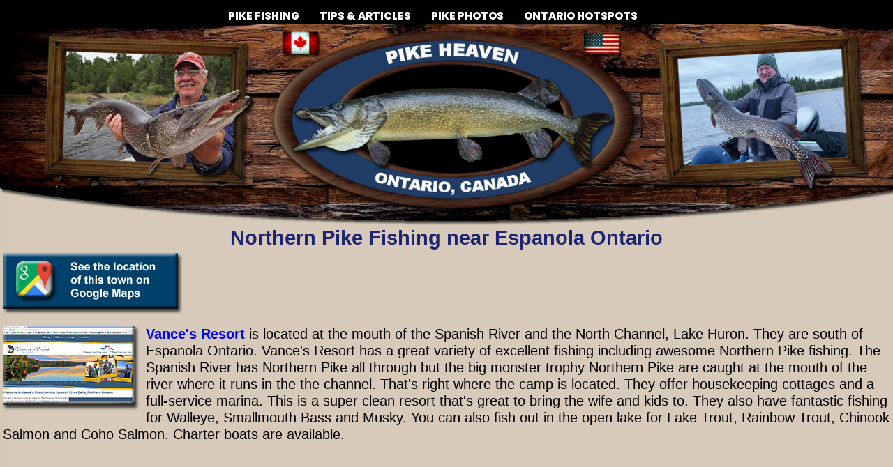

--- FILE ---
content_type: text/html
request_url: https://www.northernpikefishing.ca/espanola-pike-fishing.htm
body_size: 3886
content:
<!DOCTYPE HTML>
<html lang="en">
<head>
<title>Northern Pike Fishing Espanola, Ontario</title>
<meta name="Description" content="This page showcases information about Northern Pike Fishing lodges, camps and resort in Espanola, Ontario, Canada.">
<meta name="viewport" content="width=device-width, initial-scale=1.0">
<meta charset="UTF-8">
<link rel="stylesheet" type="text/css" href="https://cdnjs.cloudflare.com/ajax/libs/ionicons/4.6.3/css/ionicons.min.css">
<link rel="stylesheet" type="text/css" href="style.css">
<link rel="stylesheet" href="assets/css/font-awesome.min.css">
<link rel="stylesheet" href="assets/css/bootstrap.css">
<link rel="stylesheet" href="assets/css/style.css">
<link rel="canonical" href="https://www.northernpikefishing.ca/espanola-pike-fishing.htm">
<link rel="stylesheet" href="https://cdnjs.cloudflare.com/ajax/libs/font-awesome/4.7.0/css/font-awesome.min.css">
</head>
<body>
<img alt="" title="" Src="graphics/mobileheader.jpg" class="mobileheader">
    <center><header class="header-section d-lg-block d-none">
        <!-- Start Bottom Area -->
        <div class="header-bottom sticky-header">
            <div class="container">

                <div class="row">
                    <div class="col-12">
                        <!-- Header Main Menu -->
                        <div class="main-menu">

                            <nav>
                                <ul>



                                    <li class="has-dropdown">
                                        <a href="#">&nbsp;<br>PIKE FISHING </i></a>
                                        <!-- Sub Menu -->
                                        <ul class="sub-menu">
                                                                                        <div class="menu-banner mb-3">



                                            </div>
                 <li><a href="ontario-fly-in-pike-fishing-lodges.htm">Fly-in Lodges</a></li>
                 <li><a href="ontario-fly-in-pike-fishing-outpost-camps.htm">Fly-in Outpost Camps</a></li>
                 <li><a href="pike-fishing-canada.htm">Drive-to Lodges</a></li>
                 <li><a href="ontarioboattopikefishinglodgesoutpostcamps.htm">Drive-to Outpost Camps</a></li>
                 <li><a href="ontariotonorthernpikefishinglodges.htm">Boat-to Lodges</a></li>
                 <li><a href="ontario-ice-fishing-northern-pike.htm">Ice Fishing</a></li>
                 <li><a href="ontarioamericanplannorthrnpikefishinglodges.htm">American Plan Lodges</a></li>
                 <li><a href="saskatchewan-fly-in-pike-fishing.htm">Saskatchewan Lodges</a></li>
                 <li><a href="index.htm">Home</a></li>
                                        </ul>
                                    </li>


                                    <li class="has-dropdown">
                                        <a href="#">&nbsp;<br>TIPS & ARTICLES </i></a>
                                        <!-- Sub Menu -->
                                        <ul class="sub-menu">
                                        <div class="menu-banner mb-3">

                                            </div>
                 <li><a href="pike-tips.htm">Fishing Tips</a></li>
                 <li><a href="deep-water-pike-techniques.htm">Deep Water Tips</a></li>
                 <li><a href="how-to-clean-pike.htm">How To Remove Y-bones</a></li>
                 <li><a href="howtocooknorthernpike.htm">Ways of Cooking Pike</a></li>
                 <li><a href="50-pound-70-inch-northern-pike.htm">70-Inch Monster</a></li>
                 <li><a href="44-pound-northern-pike.htm">44 Pound Snoek Pike</a></li>
                 <li><a href="pike-flies-flyfishing-flies.htm">Fishing Flies</a></li>
                 <li><a href="northern-pike-eats-pike.htm">Cannibalism</a></li>
                 <li><a href="pike-eats-muskrat-beaver.htm">Pike Eats Muskrat</a></li>
                 <li><a href="northernpikeeatsduck.htm">Pike Eats Duck</a></li>

                                        </ul>
                                        </li>

 <li class="has-dropdown">
                                        <a href="#">&nbsp;<br>PIKE PHOTOS </i></a>
                                        <!-- Sub Menu -->
                                        <ul class="sub-menu">
                                        <div class="menu-banner mb-3">

                                            </div>
                 <li><a href="northernpikephotos6.htm">Trophy Pics 6</a></li>
                 <li><a href="northernpikephotos5.htm">Trophy Pics 5</a></li>
                 <li><a href="northernpikephotos4.htm">Trophy Pics 4</a></li>
                 <li><a href="northernpikephotos3.htm">Trophy Pics 3</a></li>
                 <li><a href="northernpikephotos2.htm">Trophy Pics 2</a></li>
                 <li><a href="northernpikephotos1.htm">Trophy Pics 1</a></li>


                                        </ul>
                                        </li>





                                        <li class="has-dropdown has-megaitem">
                                        <a href="#">ONTARIO HOTSPOTS </i></a>
                                        <!-- Mega Menu -->
                                        <div class="mega-menu">
                                            <ul class="mega-menu-inner">
                                                <!-- Mega Menu Sub Link -->
                                                <li class="mega-menu-item">
                                                    <a href="#" class="mega-menu-item-title"></a>
                                                    <ul class="mega-menu-sub">

                 <li><a href="armstrong-pike-fishing.htm">Armstrong</a></li>
                 <li><a href="atikokan-pike-fishing.htm">Atikokan</a></li>
                 <li><a href="bruce-mines-pike-fishing.htm">Bruce Mines</a></li>
                 <li><a href="callanderontarionorthernpikefishing.htm">Callander</a></li>
                 <li><a href="chapleau-pike-fishing.htm">Chapleau</a></li>
                 <li><a href="chapmanslandingsouthrivernipissingpikefishing.htm">Chapman's Landing</a></li>
                 <li><a href="churchillriverpikefishing.htm">Churchill River</a></li>
                 <li><a href="clarendonnorthernpikefishing.htm">Clarendon</a></li>
                 <li><a href="dinorwic-pike-fishing.htm">Dinorwic</a></li>
                 <li><a href="dryden-pike-fishing.htm">Dryden</a></li>
                 <li><a href="espanola-pike-fishing.htm">Espanola</a></li>

                                                    </ul>
                                                </li>

                                                <!-- Mega Menu Sub Link -->
                                                <li class="mega-menu-item">
                                                    <a href="#" class="mega-menu-item-title"></a>
                                                    <ul class="mega-menu-sub">

                 <li><a href="foleyet-pike-fishing.htm">Foleyet</a></li>
                 <li><a href="fort-frances-pike-fishing.htm">Fort Frances</a></li>
                 <li><a href="frenchrivernorthernpikefishing.htm">French River</a></li>
                 <li><a href="gogama-timmins-pike-fishing.htm">Gogama / Timmins</a></li>
                 <li><a href="gowgandanorthernpikefishing.htm">Gowganda</a></li>
                 <li><a href="ignace-pike-fishing.htm">Ignace</a></li>
                 <li><a href="kenorapikefishing.htm">Kenora</a></li>
                 <li><a href="lacseulnorthernpikefishing.htm">Lac Seul</a></li>
                 <li><a href="lady-evelyn-lake-pike-fishing.htm">Lady Evelyn Lake</a></li>
                 <li><a href="lake-nipissing-pike-fishing.htm">Lake Nipissing</a></li>
                 <li><a href="lake-of-the-woods-pike-fishing.htm">Lake of the Woods</a></li>

                                                    </ul>
                                                </li>

                                                <!-- Mega Menu Sub Link -->
                                                <li class="mega-menu-item">
                                                    <a href="#" class="mega-menu-item-title"></a>
                                                    <ul class="mega-menu-sub">
                 <li><a href="lakesavantnorthernpikefishing.htm">Lake Savant</a></li>
                 <li><a href="la-ronge-pike-fishing.htm">La Ronge</a></li>
                 <li><a href="marten-river-pike-fishing.htm">Marten River</a></li>
                 <li><a href="minakipikefishing.htm">Minaki</a></li>
                 <li><a href="missanabie-pike-fishing.htm">Missanabie</a></li>
                 <li><a href="missinipe-pike-fishing.htm">Missinipe</a></li>
                 <li><a href="morsonontarionorthernpikefishing.htm">Morson</a></li>
                 <li><a href="mowatlandingnorthernpikefishing.htm">Mowat Landing</a></li>
                 <li><a href="nakina-pike-fishing.htm">Nakina</a></li>
                 <li><a href="new-liskeard-pike-fishing.htm">New Liskeard</a></li>
                 <li><a href="ogokiriverogokireservoirpikefishing.htm">Ogoki River & Reservoir</a></li>
                                                    </ul>

                                                </li>

                                                <!-- Mega Menu Sub Link -->
                                                <li class="mega-menu-item">
                                                    <a href="#" class="mega-menu-item-title"></a>
                                                    <ul class="mega-menu-sub">
                 <li><a href="rainy-river-pike-fishing.htm">Rainy River</a></li>
                 <li><a href="red-lake-pike-fishing.htm">Red Lake</a></li>
                 <li><a href="savantlakenorthernpikefishing.htm">Savant  Lake</a></li>
                 <li><a href="sharbotlakenorthernpikefishing.htm">Sharbot Lake</a></li>
                 <li><a href="sioux-lookout-pike-fishing.htm">Sioux Lookout</a></li>
                 <li><a href="spanish-pike-fishing.htm">Spanish</a></li>
                 <li><a href="sudbury-onaping-pike-fishing.htm">Sudbury / Onaping</a></li>
                 <li><a href="vermilion-bay-northern-pike-fishing.htm">Vermilion Bay</a></li>
                 <li><a href="wabigoonlakenorthernpikefishinglodgeshtm.htm">Wabigoon Lake</a></li>
                 <li><a href="waldhof-pike-fishing.htm">Waldhof</a></li>
                 <li><a href="wawa-pike-fishing.htm">Wawa</a></li>
                                                    </ul>

                                                </li>

                                                <!-- Mega Menu Sub Link -->

                                            </ul>
                                            <div class="menu-banner">


                                            </div>
                                        </div>
                                    </li>





                                </ul>
                            </nav>
                        </div> <!-- Header Main Menu Start -->
                    </div>
                </div>
            </div>
        </div> <!-- End Bottom Area -->
    </header> <!-- ...:::: End Header Section:::... -->
    </center>
    <!-- ...:::: Start Mobile Header Section:::... -->
    <div class="mobile-header-section d-block d-lg-none">
        <!-- Start Mobile Header Wrapper -->
        <div class="mobile-header-wrapper">
            <div class="container">
                <div class="row">
                    <div class="col-12 d-flex justify-content-between align-items-center">
                        <div class="mobile-header--left">
                            <a href="" class="mobile-logo-link">

                            </a>
                        </div>
                        <div class="mobile-header--right">
                            <a href="#mobile-menu-offcanvas" class="mobile-menu offcanvas-toggle">
                                <span class="mobile-menu-dash"></span>
                                <span class="mobile-menu-dash"></span>
                                <span class="mobile-menu-dash"></span>
                            </a>
                        </div>
                    </div>
                </div>
            </div>
        </div> <!-- End Mobile Header Wrapper -->
    </div> <!-- End Mobile Header Wrapper -->

    </div>

    <!-- ...:::: Start Offcanvas Mobile Menu Section:::... -->
    <div id="mobile-menu-offcanvas" class="offcanvas offcanvas-leftside offcanvas-mobile-menu-section">
        <!-- Start Offcanvas Header -->
        <div class="offcanvas-header text-right">
            <button class="offcanvas-close"><i class="fa fa-times"></i></button>
        </div> <!-- End Offcanvas Header -->
        <!-- Start Offcanvas Mobile Menu Wrapper -->
        <div class="offcanvas-mobile-menu-wrapper">
            <!-- Start Mobile Menu User Top -->
            <div class="mobile-menu-top">

            </div> <!-- End Mobile Menu User Top -->
            <!-- Start Mobile Menu Center -->
            <div class="mobile-menu-center">
                <!-- Start Mobile Menu Nav -->
                <div class="offcanvas-menu">
                    <ul>



                        <li>
                            <a href="#"><span>PIKE FISHING</span></a>
                            <ul class="mobile-sub-menu">

                 <li><a href="ontario-fly-in-pike-fishing-lodges.htm"><font color="#F09A76">Fly-in Lodges</font></a></li>
                 <li><a href="ontario-fly-in-pike-fishing-outpost-camps.htm"><font color="#F09A76">Fly-in Outpost Camps</font></a></li>
                 <li><a href="pike-fishing-canada.htm"><font color="#F09A76">Drive-to Lodges</font></a></li>
                 <li><a href="ontarioboattopikefishinglodgesoutpostcamps.htm"><font color="#F09A76">Drive-to Outpost Camps</font></a></li>
                 <li><a href="ontariotonorthernpikefishinglodges.htm"><font color="#F09A76">Boat-to Lodges</font></a></li>
                 <li><a href="ontario-ice-fishing-northern-pike.htm"><font color="#F09A76">Ice Fishing</font></a></li>
                 <li><a href="ontarioamericanplannorthrnpikefishinglodges.htm"><font color="#F09A76">American Plan Lodges</font></a></li>
                 <li><a href="saskatchewan-fly-in-pike-fishing.htm"><font color="#F09A76">Saskatchewan Lodges</font></a></li>
                 <li><a href="index.htm"><font color="#F09A76">Home</font></a></li>

                            </ul>
                        </li>


                        <li>
                            <a href="#"><span>TIPS & ARTICLES</span></a>
                            <ul class="mobile-sub-menu">

                 <li><a href="pike-tips.htm"><font color="#F09A76">Fishing Tips</font></a></li>
                 <li><a href="deep-water-pike-techniques.htm"><font color="#F09A76">Deep Water Tips</font></a></li>
                 <li><a href="how-to-clean-pike.htm"><font color="#F09A76">How To Remove Y-bones</font></a></li>
                 <li><a href="howtocooknorthernpike.htm"><font color="#F09A76">Ways of Cooking Pike</font></a></li>
                 <li><a href="50-pound-70-inch-northern-pike.htm"><font color="#F09A76">70-Inch Monster</font></a></li>
                 <li><a href="44-pound-northern-pike.htm"><font color="#F09A76">44 Pound Snoek Pike</font></a></li>
                 <li><a href="pike-flies-flyfishing-flies.htm"><font color="#F09A76">Fishing Flies</font></a></li>
                 <li><a href="northern-pike-eats-pike.htm"><font color="#F09A76">Cannibalism</font></a></li>
                 <li><a href="pike-eats-muskrat-beaver.htm"><font color="#F09A76">Pike Eats Muskrat</font></a></li>
                 <li><a href="northernpikeeatsduck.htm"><font color="#F09A76">Pike Eats Duck</font></a></li>


                               </ul>
                        </li>

                        <li>
                            <a href="#"><span>PIKE PHOTOS</span></a>
                            <ul class="mobile-sub-menu">

                 <li><a href="northernpikephotos6.htm"><font color="#F09A76">Trophy Pics 6</font></a></li>
                 <li><a href="northernpikephotos5.htm"><font color="#F09A76">Trophy Pics 5</font></a></li>
                 <li><a href="northernpikephotos4.htm"><font color="#F09A76">Trophy Pics 4</font></a></li>
                 <li><a href="northernpikephotos3.htm"><font color="#F09A76">Trophy Pics 3</font></a></li>
                 <li><a href="northernpikephotos2.htm"><font color="#F09A76">Trophy Pics 2</font></a></li>
                 <li><a href="northernpikephotos1.htm"><font color="#F09A76">Trophy Pics 1</font></a></li>


                               </ul>
                        </li>



                        <li>
                            <a href="#"><span>ONTARIO HOTSPOTS</span></a>
                            <ul class="mobile-sub-menu">
                                                                                                <li>                                                                                                <li>
                                                                                                <a href="#"><span><font color="#F09A76">Hotspots A to E</font></span></a>
                                                                                                <ul class="mobile-sub-menu">
                 <li><a href="armstrong-pike-fishing.htm"><font color="#96C799">Armstrong</font></a></li>
                 <li><a href="atikokan-pike-fishing.htm"><font color="#96C799">Atikokan</font></a></li>
                 <li><a href="bruce-mines-pike-fishing.htm"><font color="#96C799">Bruce Mines</font></a></li>
                 <li><a href="callanderontarionorthernpikefishing.htm"><font color="#96C799">Callander</font></a></li>
                 <li><a href="chapleau-pike-fishing.htm"><font color="#96C799">Chapleau</font></a></li>
                 <li><a href="chapmanslandingsouthrivernipissingpikefishing.htm"><font color="#96C799">Chapman's Landing</font></a></li>
                 <li><a href="churchillriverpikefishing.htm"><font color="#96C799">Churchill River</font></a></li>
                 <li><a href="clarendonnorthernpikefishing.htm"><font color="#96C799">Clarendon</font></a></li>
                 <li><a href="dinorwic-pike-fishing.htm"><font color="#96C799">Dinorwic</font></a></li>
                 <li><a href="dryden-pike-fishing.htm"><font color="#96C799">Dryden</font></a></li>
                 <li><a href="espanola-pike-fishing.htm"><font color="#96C799">Espanola</font></a></li>
                                                                                                </ul>
                                                                                                </li></font>

                                                                                                <li>
                                                                                                <a href="#"><span><font color="#F09A76">Hotspots F to L</font></span></a>
                                                                                                <ul class="mobile-sub-menu">
                 <li><a href="foleyet-pike-fishing.htm"><font color="#96C799">Foleyet</font></a></li>
                 <li><a href="fort-frances-pike-fishing.htm"><font color="#96C799">Fort Frances</font></a></li>
                 <li><a href="frenchrivernorthernpikefishing.htm"><font color="#96C799">French River</font></a></li>
                 <li><a href="gogama-timmins-pike-fishing.htm"><font color="#96C799">Gogama / Timmins</font></a></li>
                 <li><a href="gowgandanorthernpikefishing.htm"><font color="#96C799">Gowganda</font></a></li>
                 <li><a href="ignace-pike-fishing.htm"><font color="#96C799">Ignace</font></a></li>
                 <li><a href="kenorapikefishing.htm"><font color="#96C799">Kenora</font></a></li>
                 <li><a href="lacseulnorthernpikefishing.htm"><font color="#96C799">Lac Seul</font></a></li>
                 <li><a href="lady-evelyn-lake-pike-fishing.htm"><font color="#96C799">Lady Evelyn Lake</font></a></li>
                 <li><a href="lake-nipissing-pike-fishing.htm"><font color="#96C799">Lake Nipissing</font></a></li>
                 <li><a href="lake-of-the-woods-pike-fishing.htm"><font color="#96C799">Lake of the Woods</font></a></li>
                                                                                                </ul>
                                                                                                </li></font>

                                                                                                <li>
                                                                                                <a href="#"><span><font color="#F09A76">Hotspots L to O</font></span></a>
                                                                                                <ul class="mobile-sub-menu">
                 <li><a href="lakesavantnorthernpikefishing.htm"><font color="#96C799">Lake Savant</font></a></li>
                 <li><a href="la-ronge-pike-fishing.htm"><font color="#96C799">La Ronge</font></a></li>
                 <li><a href="marten-river-pike-fishing.htm"><font color="#96C799">Marten River</font></a></li>
                 <li><a href="minakipikefishing.htm"><font color="#96C799">Minaki</font></a></li>
                 <li><a href="missanabie-pike-fishing.htm"><font color="#96C799">Missanabie</font></a></li>
                 <li><a href="missinipe-pike-fishing.htm"><font color="#96C799">Missinipe</font></a></li>
                 <li><a href="morsonontarionorthernpikefishing.htm"><font color="#96C799">Morson</font></a></li>
                 <li><a href="mowatlandingnorthernpikefishing.htm"><font color="#96C799">Mowat Landing</font></a></li>
                 <li><a href="nakina-pike-fishing.htm"><font color="#96C799">Nakina</font></a></li>
                 <li><a href="new-liskeard-pike-fishing.htm"><font color="#96C799">New Liskeard</font></a></li>
                 <li><a href="ogokiriverogokireservoirpikefishing.htm"><font color="#96C799">Ogoki River & Reservoir</font></a></li>
                                                                                                </ul>
                                                                                                </li></font>

                                                                                                                                                                                                <li>
                                                                                                <a href="#"><span><font color="#F09A76">Hotspots R to W</font></span></a>
                                                                                                <ul class="mobile-sub-menu">
                 <li><a href="rainy-river-pike-fishing.htm"><font color="#96C799">Rainy River</font></a></li>
                 <li><a href="red-lake-pike-fishing.htm"><font color="#96C799">Red Lake</font></a></li>
                 <li><a href="savantlakenorthernpikefishing.htm"><font color="#96C799">Savant  Lake</font></a></li>
                 <li><a href="sharbotlakenorthernpikefishing.htm"><font color="#96C799">Sharbot Lake</font></a></li>
                 <li><a href="sioux-lookout-pike-fishing.htm"><font color="#96C799">Sioux Lookout</font></a></li>
                 <li><a href="spanish-pike-fishing.htm"><font color="#96C799">Spanish</font></a></li>
                 <li><a href="sudbury-onaping-pike-fishing.htm"><font color="#96C799">Sudbury / Onaping</font></a></li>
                 <li><a href="vermilion-bay-northern-pike-fishing.htm"><font color="#96C799">Vermilion Bay</font></a></li>
                 <li><a href="wabigoonlakenorthernpikefishinglodgeshtm.htm"><font color="#96C799">Wabigoon Lake</font></a></li>
                 <li><a href="waldhof-pike-fishing.htm"><font color="#96C799">Waldhof</font></a></li>
                 <li><a href="wawa-pike-fishing.htm"><font color="#96C799">Wawa</font></a></li>
                                                                                                </ul>
                                                                                                </li></font>





                               </ul>
                        </li>





                        <li>

                    </ul>
                </div> <!-- End Mobile Menu Nav -->


            </div> <!-- End Mobile Menu Center -->
                        <!-- Start Mobile Menu  Bottom -->
            <div class="mobile-menu-bottom">
                 <!-- Mobile Manu Mail Address -->

            </div> <!-- End Mobile Menu Bottom -->
        </div> <!-- End Offcanvas Mobile Menu Wrapper -->
<script async src="//pagead2.googlesyndication.com/pagead/js/adsbygoogle.js"></script>
<!-- Walleye Heaven -->
<ins class="adsbygoogle"
     style="display:block"
     data-ad-client="ca-pub-5281339703290819"
     data-ad-slot="8124579478"
     data-ad-format="auto"></ins>
<script>
(adsbygoogle = window.adsbygoogle || []).push({});
</script>
    </div> <!-- ...:::: End Offcanvas Mobile Menu Section:::... -->

    <!-- ::::::::::::::All JS Files here :::::::::::::: -->
    <script src="assets/js/jquery-3.5.1.min.js"></script>
    <!-- Main JS -->
    <script src="assets/js/main.js"></script>
<img alt="" title="" Src="graphics/header.jpg" class="header-image">
<div class="padded">


<h1>Northern Pike Fishing near Espanola Ontario</h1>
<p>


<a rel="nofollow" href="https://www.google.ca/maps/@46.2599268,-81.7644891,13z?hl=en" onclick="javascript:void window.open('https://www.google.ca/maps/@46.2599268,-81.7644891,13z?hl=en','1453314864182','width=900,height=600,toolbar=1,menubar=1,location=1,status=1,scrollbars=1,resizable=1,left=0,top=0');return false;"><Img alt="" title="" Src="googlemapsicon.png"></a>
</p><p>


</p>
<Div class="listing-box">
<a href="https://www.ontariowalleye.ca/ontarionorthernpikefishing.htm" target="_blank" rel="nofollow"><img alt="" title="" Src="vancesresort.png" class="list-l">
<b>Vance's Resort</b></a>     is located at the mouth of the Spanish River and the North Channel, Lake Huron. They are south of Espanola Ontario. Vance's Resort has a great variety of excellent fishing including awesome Northern Pike fishing. The Spanish River has Northern Pike all through but the big monster trophy Northern Pike are caught at the mouth of the river where it runs in the the channel. That's right where the camp is located. They offer housekeeping cottages and a full-service marina. This is a super clean resort that's great to bring the wife and kids to.  They also have fantastic fishing for Walleye, Smallmouth Bass and Musky. You can also fish out in the open lake for Lake Trout, Rainbow Trout, Chinook Salmon and Coho Salmon. Charter boats are available.
</div>
<p>


</p><p>
<div class="ac">
<script async src="//pagead2.googlesyndication.com/pagead/js/adsbygoogle.js"></script>
<!-- Walleye Heaven -->
<ins class="adsbygoogle"
     style="display:block"
     data-ad-client="ca-pub-5281339703290819"
     data-ad-slot="8124579478"
     data-ad-format="auto"></ins>
<script>
(adsbygoogle = window.adsbygoogle || []).push({});
</script>
</div>





</p>
</div>









</p>
</body>
</html>

--- FILE ---
content_type: text/html; charset=utf-8
request_url: https://www.google.com/recaptcha/api2/aframe
body_size: 269
content:
<!DOCTYPE HTML><html><head><meta http-equiv="content-type" content="text/html; charset=UTF-8"></head><body><script nonce="XXTU_t-GpnVWKQO4PpG61A">/** Anti-fraud and anti-abuse applications only. See google.com/recaptcha */ try{var clients={'sodar':'https://pagead2.googlesyndication.com/pagead/sodar?'};window.addEventListener("message",function(a){try{if(a.source===window.parent){var b=JSON.parse(a.data);var c=clients[b['id']];if(c){var d=document.createElement('img');d.src=c+b['params']+'&rc='+(localStorage.getItem("rc::a")?sessionStorage.getItem("rc::b"):"");window.document.body.appendChild(d);sessionStorage.setItem("rc::e",parseInt(sessionStorage.getItem("rc::e")||0)+1);localStorage.setItem("rc::h",'1768609196832');}}}catch(b){}});window.parent.postMessage("_grecaptcha_ready", "*");}catch(b){}</script></body></html>

--- FILE ---
content_type: text/css
request_url: https://www.northernpikefishing.ca/style.css
body_size: 5968
content:
body {margin:0px; background-color: #ffffff;}


img.sideimagel {
  width: 90%;
  height: auto;
  float: left;
}

img.movetotheleft {
  width: 100%;
  height: auto;
  float: left;
  max-width: 415px;
}

img.movetotheleftpow {
  width: auto;
  height: auto;
  float: left;
 margin-right: 10px;
}

img {
  border-radius: 0px;
}


h1 {
    display: block;
    font-size: 1.3em;
    margin-top: 0;
    margin-bottom: 10;
    margin-left: 0;
    margin-right: 0;
    font-weight: bold;
    color: #000000;
font-family: arial, verdana;
text-align: left;
}



h2 {
    display: block;
    font-size: 1.1em;
    margin-top: 0;
    margin-bottom: 5;
    margin-left: 0;
    margin-right: 0;
    font-weight: bold;
    color: #000000;
    font-family: arial, verdana;
}



h3 {

    font-size: .7em;
    margin-top: 0;
    margin-bottom: 20;
    margin-left: 0;
    margin-right: 0;
    font-weight: bold;
    font-family: arial, verdana;
    text-align: left;
    color: #000000;
}

h4 {
    display: block;
    font-size: 1.1em;
    margin-top: 0;
    margin-bottom: 5;
    margin-left: 0;
    margin-right: 0;
    font-weight: bold;
    color: #FFFFFF;
    font-family: arial, verdana;
}
div.appear {
    width: 250px;
    border: #000 2px solid;
    background:#F8F8F8;
    position: relative;
    top: 5px;
    left:15px;
    display:none;
    padding: 0 20px 20px 20px;
    z-index: 1000000;
}

img.trailertyleicons {
}
@media screen and (max-width: 640px){
img.trailertyleicons {
 display: none;
}
}


div.trailertype {
}
@media screen and (max-width: 640px){
div.trailertype {
 display: none;
}
}


img.teamspotlight {
width: 100%;
height: auto;
max-width: 420px;

}

img.mainbanners {
width: 100%;
height: auto;
max-width: 885px;

}


img.systemoptionsphoto {
width: 100%;
height: auto;
max-width: 670px;

}

details.selectequipment {
width: 100%;
 height: auto;
 max-width: 880px;
}

summary.selectequipment {
width: 100%;
 height: auto;
 max-width: 880px;

}

img.bluelinetwo {
width: 100%;
max-width: 880px;
}

img.garyskrzek {
 width: 100%;
 height: auto;
 max-width: 400px;

}

img.homeicons {
}
@media screen and (max-width: 850px){
img.homeicons {
width: 135px;
}
}


img.vanimation {
width: 100%;
max-width: 640px;
height: auto;
display: none;
}

@media screen and (max-width: 640px){
img.vanimation {
display: block;
}
}

div.toggle {
width: 100%;
  margin-top: 0px;
    margin-bottom: 0px;
    margin-left: 0px;
    margin-right: 0px;
padding: 0px;
float: center;
}

img.toggle {
max-width: 900px;
width: 100%;
float: center;
   margin-top: 0px;
    margin-bottom: -4px;
    margin-left: 0px;
    margin-right: 0px;
    padding: 0px;
}


img.boogle {
width: 100%;
Height: 5px;
}



@media screen and (max-width: 990px){

    img.boogle {
      display: none;
   }
}

img.homehalf {
width: 50%;
  height: auto;
max-width: 800px;
float: right;
padding-top: 20px;
  padding-right: 30px;
  padding-bottom: 20px;
  padding-left: 30px;
  font-size: 20px;
}


img.homehalftwo {
width: 50%;
  height: auto;
max-width: 1000px;
float: left;
padding-top: 20px;
  padding-right: 30px;
  padding-bottom: 20px;
  padding-left: 30px;
  font-size: 20px;
}


@media screen and (max-width: 600px){

img.homehalf {
width: 100%;
  height: auto;
}
img.homehalftwo {
width: 100%;
  height: auto;
}

}


@media screen and (max-width: 800px){

    div.homehalf {
padding-top: 5px;
  padding-right: 5px;
  padding-bottom: 5px;
  padding-left: 5px;
  font-size: 16px;
   }
    div.homehalftwo {
padding-top: 5px;
  padding-right: 5px;
  padding-bottom: 5px;
  padding-left: 5px;
  font-size: 16px;
   }
}



@media screen and (max-width: 1200px){
img.virticleblueline {
display: none;
}

}


div.homebackground {
  width: 100%;
  height: auto;
background-image: url(graphics/homebackground.jpg);
background-size: cover;
background-repeat: no-repeat;
background-position: center;
background-color:#000000;
padding-top: 20px;
  padding-right: 30px;
  padding-bottom: 50px;
  padding-left: 30px;
  font-size: 20px;
font-family: helvetica, verdana, arial;
text-align: left;
 clear: both;
  line-height: 1.2;
float: center;
  }

div.homebackgroundfour {
  width: 100%;
  height: auto;
background-image: url(aboutus/brianwagonbackground.jpg);
background-size: cover;
background-repeat: no-repeat;
background-position: center;
background-color:#000000;
padding-top: 20px;
  padding-right: 30px;
  padding-bottom: 50px;
  padding-left: 30px;
  font-size: 20px;
font-family: helvetica, verdana, arial;
text-align: left;
 clear: both;
  line-height: 1.2;
float: center;
  }

  div.homebackgroundfive {
  width: 100%;
  height: auto;
background-image: url(aboutus/brianwagonbackground2.jpg);
background-size: cover;
background-repeat: no-repeat;
background-position: center;
background-color:#000000;
padding-top: 20px;
  padding-right: 30px;
  padding-bottom: 50px;
  padding-left: 30px;
  font-size: 20px;
font-family: helvetica, verdana, arial;
text-align: left;
 clear: both;
  line-height: 1.2;
float: center;
  }



div.homebackgroundtwo {
         display: none;
   }

div.homebackgroundtwo {
  width: 100%;
  height: auto;
background-image: url(graphics/homebackground.jpg);
background-size: cover;
background-repeat: no-repeat;
background-position: center;
background-color:#000000;
padding-top: 10px;
  padding-right: 30px;
  padding-bottom: 30px;
  padding-left: 30px;
  font-size: 20px;
font-family: helvetica, verdana, arial;
text-align: left;
 clear: both;
  line-height: 1.2;
  }

div.skrzekhomebackgroundfour {
  width: 100%;
  height: auto;
background-image: url(aboutus/brianwagonbackground3.jpg);
background-size: cover;
background-repeat: no-repeat;
background-position: center;
background-color:#000000;
padding-top: 20px;
  padding-right: 30px;
  padding-bottom: 50px;
  padding-left: 30px;
  font-size: 20px;
font-family: helvetica, verdana, arial;

 clear: both;
  line-height: 1.2;


  }


div.skrzekhomebackgroundfive {
  width: 100%;
  height: auto;
background-image: url(aboutus/brianwagonbackground4.jpg);
background-size: cover;
background-repeat: no-repeat;
background-position: center;
background-color:#000000;
padding-top: 20px;
  padding-right: 30px;
  padding-bottom: 50px;
  padding-left: 30px;
  font-size: 20px;
font-family: helvetica, verdana, arial;

 clear: both;
  line-height: 1.2;


  }



div.dealerbackground {
  width: 100%;
  height: auto;
background-image: url(common/dealerbackground2.jpg);
background-repeat: repeat;
font-family: helvetica, verdana, arial;
 padding-left: 4px;
  padding-right: 4px;
  padding-top: 0px;
  padding-bottom: 0px;
  font-size: 20px;
  color: #000000;
  text-align: left;
 clear: both;
  line-height: 1.2;
  }



@media screen and (max-width: 800px) {
  div.dealerbackground {
     font-size: 16px;
     font-color: #000000;
  }
}

@media screen and (min-width: 1400px) {
  div.dealerbackground {
     font-size: 26px;
     font-color: #000000;
  }
}





  div.smartlookhomebackgroundfour {
  width: 100%;
  height: auto;
background-image: url(aboutus/smartlookbackground.jpg);
background-size: cover;
background-repeat: no-repeat;
background-position: center;
background-color:#000000;
padding-top: 20px;
  padding-right: 30px;
  padding-bottom: 50px;
  padding-left: 30px;
  font-size: 20px;
font-family: helvetica, verdana, arial;

 clear: both;
  line-height: 1.2;


  }




@media screen and (max-width: 800px){

    div.homebackground {
         display: none;
   }
div.homebackgroundtwo {
         display: block;
         font-size: 16px;
  padding-right: 10px;
  padding-bottom: 10px;
   }
}


div.homebackgroundthree {
  width: 100%;
  height: auto;
background-image: url(graphics/graybackground.jpg);
background-size: cover;
background-repeat: no-repeat;
background-position: center;
background-color:#DBD7D7;
padding-top: 0px;
  padding-right: 0px;
  padding-bottom: 0px;
  padding-left: 0px;
  font-size: 0px;
font-family: helvetica, verdana, arial;
text-align: center;
 clear: both;
  line-height: 1.2;
  }

div.homebackgroundsix {
  width: 100%;
  height: auto;
background-image: url(graphics/homebackground.jpg);
background-size: cover;
background-repeat: no-repeat;
background-position: center;
background-color:#000000;
padding-top: 10px;
  padding-right: 30px;
  padding-bottom: 30px;
  padding-left: 30px;
  font-size: 20px;
font-family: helvetica, verdana, arial;
text-align: left;
 clear: both;
  line-height: 1.2;
  }

@media screen and (max-width: 450px){

div.homebackground {
  padding-top: 10px;
  padding-right: 10px;
  padding-bottom: 10px;
  padding-left: 10px;
  font-size: 10px;

}
div.homebackgroundtwo {
  padding-top: 10px;
  padding-right: 10px;
  padding-bottom: 10px;
  padding-left: 10px;
  font-size: 10px;

}
div.homebackgroundthree {
  padding-top: 10px;
  padding-right: 10px;
  padding-bottom: 10px;
  padding-left: 10px;
  font-size: 10px;

}
div.homebackgroundfour {
  padding-top: 10px;
  padding-right: 10px;
  padding-bottom: 10px;
  padding-left: 10px;
  font-size: 10px;

}
div.homebackgroundfive {
  padding-top: 10px;
  padding-right: 10px;
  padding-bottom: 10px;
  padding-left: 10px;
  font-size: 10px;

}
div.homebackgroundsix {
  padding-top: 10px;
  padding-right: 10px;
  padding-bottom: 10px;
  padding-left: 10px;
  font-size: 10px;

}

}



  iframe.contactiframemobile {
  display: none;
  float: center;
  }

  iframe.contactiframedesktop {
  display: block;
  float: center;
  }

@media screen and (max-width: 600px){

 iframe.contactiframemobile {
  display: block;
  float: center;
  }

  iframe.contactiframedesktop {
  display: none;
  float: center;
  }

}

img.littlecolour {
padding-bottom: 8px;
}

img.fourforty {
width: 100%;
height: auto;
max-width: 440px;
}

img.twoseventynine {
width: 100%;
height: auto;
max-width: 279px;
}

img.threezerofive {
width: 100%;
height: auto;
max-width: 305px;
}

img.sevennintythree {
width: 100%;
height: auto;
max-width: 793px;
}

img.threesixyfive {
width: 100%;
height: auto;
max-width: 365px;
}

img.threefiftyone {
width: 100%;
height: auto;
max-width: 351px;
}


img.threesixteen {
width: 100%;
height: auto;
max-width: 316px;
}

img.fiveseventynine {
width: 100%;
height: auto;
max-width: 579px;
}



img.threefourtynine {
width: 100%;
height: auto;
max-width: 349px;
}

img.threeseventyeight {
width: 100%;
height: auto;
max-width: 378px;
}

img.twotwenty {
width: 100%;
height: auto;
max-width: 220px;
}

img.fivenintyfour {
width: 100%;
height: auto;
max-width: 594px;
}

img.fiveeleven {
width: 100%;
height: auto;
max-width: 511px;
}

img.foursixtysix {
width: 100%;
height: auto;
max-width: 466px;
}


img.twoeightyfive {
width: 100%;
height: auto;
max-width: 285px;
}


img.foursixtytwo {
width: 100%;
height: auto;
max-width: 462px;
}

img.fourfortyfour {
width: 100%;
height: auto;
max-width: 444px;
}

img.threezerothree {
width: 100%;
height: auto;
max-width: 303px;
}

img.fourzeroeight {
width: 100%;
height: auto;
max-width: 408px;
}



img.threesixyeight {
width: 100%;
height: auto;
max-width: 368px;
}

img.threeeightfour {
width: 100%;
height: auto;
max-width: 384px;
}


img.threesixyfour {
width: 100%;
height: auto;
max-width: 364px;
}


img.fivefortythree {
width: 100%;
height: auto;
max-width: 543px;
}

img.fivetwentyone {
width: 100%;
height: auto;
max-width: 521px;
}



img.threefiftyeight {
width: 100%;
height: auto;
max-width: 358px;
}


img.fivefiftythree {
width: 100%;
height: auto;
max-width: 553px;
}


img.fivethirtythree {
width: 100%;
height: auto;
max-width: 533px;
}



img.threefiftythree {
width: 100%;
height: auto;
max-width: 353px;
}


img.threeseventyfive {
width: 100%;
height: auto;
max-width: 375px;
}

img.tenfourty {
width: 100%;
height: auto;
max-width: 1040px;
}


img.threenintythree {
width: 100%;
height: auto;
max-width: 393px;
}

img.twoseventyone {
width: 100%;
height: auto;
max-width: 271px;
}

img.fivezerosix {
width: 100%;
height: auto;
max-width: 506px;
}


img.fourforteen {
width: 100%;
height: auto;
max-width: 414px;
}


img.threeeightynine {
width: 100%;
height: auto;
max-width: 389px;
}

img.eightfiftyfour {
width: 100%;
height: auto;
max-width: 854px;
}

img.fivethirtysix {
width: 100%;
height: auto;
max-width: 536px;
}

img.threeseventyfour {
width: 100%;
height: auto;
max-width: 374px;
}

img.fournintythree {
width: 100%;
height: auto;
max-width: 493px;
}


img.threethirtyseven {
width: 100%;
height: auto;
max-width: 337px;
}


img.threetwentysix {
width: 100%;
height: auto;
max-width: 326px;
}


img.threeninetynine {
width: 100%;
height: auto;
max-width: 399px;
}


img.threefourtythree {
width: 100%;
height: auto;
max-width: 343px;
}


img.threenintyfour {
width: 100%;
height: auto;
max-width: 394px;
}



img.sevensixyseven {
width: 100%;
height: auto;
max-width: 767px;
}


img.fourseventytwo {
width: 100%;
height: auto;
max-width: 472px;
}



img.fivethirtyfive {
width: 100%;
height: auto;
max-width: 535px;
}

img.threeseventythree {
width: 100%;
height: auto;
max-width: 373px;
}



img.threesixtynine {
width: 100%;
height: auto;
max-width: 369px;
}

img.xxxskrzek {
  width: 50%;
  height: auto;
  float: right;
  max-width: 460px;
}

img.fivethirtynine {
width: 100%;
height: auto;
max-width: 539px;
}

img.fivefourteen {
width: 100%;
height: auto;
max-width: 514px;
}

img.sixfourtyone {
width: 100%;
height: auto;
max-width: 641px;
}

img.sixfiftyone {
width: 100%;
height: auto;
max-width: 651px;
}

img.sixfiftyonepike {
width: 100%;
height: auto;
max-width: 651px;
float: right;
padding-left: 10px;
}

img.threeeleven {
width: 100%;
height: auto;
max-width: 311px;
}

div.listing-box {
  text-align: left;
  width: 100%;
  display: inline-block;
  font-family: arial, verdana;
  font-size: 20px;
}

@media screen and (max-width: 600px){

div.listing-box {
  text-align: left;
  width: 100%;
  display: inline-block;
  font-family: arial, verdana;
  font-size: 14px;
}


}

img.list-l {
  float: left;
  padding-right: 5px;
}

img.fourtwentyfive {
width: 100%;
height: auto;
max-width: 425px;
}



img.fiveten {
width: 100%;
height: auto;
max-width: 510px;
}



img.fiveeightyfive {
width: 100%;
height: auto;
max-width: 585px;
}

img.nineelevenhero {
width: 100%;
height: auto;
max-width: 500px;
float: right;
}


img.threenintyeight {
width: 100%;
height: auto;
max-width: 398px;
}

img.threetwentythree {
width: 100%;
height: auto;
max-width: 323px;
}



img.threefourtysix {
width: 100%;
height: auto;
max-width: 346px;
}


img.fiveeightyseven {
width: 100%;
height: auto;
max-width: 587px;
}

img.twosixythree {
width: 100%;
height: auto;
max-width: 263px;
}

img.eightzerothree {
width: 100%;
height: auto;
max-width: 803px;
}


img.fivefourty {
width: 100%;
height: auto;
max-width: 540px;
}

img.fourfortythree {
width: 100%;
height: auto;
max-width: 443px;
}



img.fourtwentynine {
width: 100%;
height: auto;
max-width: 429px;
}

img.ninesixty {
width: 100%;
height: auto;
max-width: 960px;
}



img.threefiftyfour {
width: 100%;
height: auto;
max-width: 354px;
}

img.sixnintyeight {
width: 100%;
height: auto;
max-width: 698px;
}

img.foursixyone {
width: 100%;
height: auto;
max-width: 461px;
}

img.threetwentytwo {
width: 100%;
height: auto;
max-width: 322px;
}

img.threetwentyone {
width: 100%;
height: auto;
max-width: 321px;
}


img.foureighty {
width: 100%;
height: auto;
max-width: 480px;
}


img.foureightyfive {
width: 100%;
height: auto;
max-width: 485px;
}


img.threefourtyfive {
width: 100%;
height: auto;
max-width: 345px;
}


img.fourthirtynine {
width: 100%;
height: auto;
max-width: 439px;
}

img.ninezerosix {
width: 100%;
height: auto;
max-width: 906px;
}


img.fivefourtyseven {
width: 100%;
height: auto;
max-width: 547px;
}

img.sixzeroone {
width: 100%;
height: auto;
max-width: 601px;
}

img.tenfifty {
width: 100%;
height: auto;
max-width: 1050px;
}

img.fourthirtythree {
width: 100%;
height: auto;
max-width: 433px;
}

img.threeninty {
width: 100%;
height: auto;
max-width: 390px;
}


img.threetwentyfive {
width: 100%;
height: auto;
max-width: 325px;
}


img.fourtwentytwo {
width: 100%;
height: auto;
max-width: 422px;
}


img.threezeroone {
width: 100%;
height: auto;
max-width: 301px;
}


img.threenintyfive {
width: 100%;
height: auto;
max-width: 395px;
}


img.foursixtyseven {
width: 100%;
height: auto;
max-width: 467px;
}

img.lotenrig {
  width: 100%;
  height: auto;
  max-width: 633px;
}

img.daredevle {
  height: auto;
 float: right;
 padding-left: 5px;
}

img.devilrapala {
 width: 100%;
 height: auto;
 max-width: 586px;

}

img.suckerrig {
 width: 100%;
 height: auto;
 max-width: 538px;

}

img.jointedrapala {
 width: 100%;
 height: auto;
 max-width: 327px;
 float: left;
 padding-right: 5px;

}

img.threewayswivelrig {
 width: 100%;
 height: auto;
 max-width: 336px;
 float: right;
 padding-left: 5px;

}

img.pikeybones {
 width: 100%;
 height: auto;
 max-width: 562px;
 float: right;
 padding-left: 5px;

}

img.bakedwalleye {
  width: 100%;
  height: auto;
  max-width: 740px;
}

img.worldrecordl {
  width: 50%;
  height: auto;
  float: left;
  max-width: 553px;
}

img.father {
  width: 100%;
  height: auto;
  max-width: 590px;
}


img.al {
  width: 100%;
  height: auto;
  max-width: 681px;
}

img.catchrelease {
  width: 100%;
  height: auto;
  max-width: 1000px;
}

img.catchreleasetwo {
  width: 100%;
  height: auto;
  max-width: 749px;
}


img.fathertwo {
  width: 100%;
  height: auto;
  max-width: 520px;
}

img.fatherthree {
  width: 100%;
  height: auto;
  max-width: 609px;
}

img.fatherfour {
  width: 100%;
  height: auto;
  max-width: 572px;
}

img.fivesixtyone {
width: 100%;
height: auto;
max-width: 561px;
}



img.ontariorecord {
width: 100%;
height: auto;
max-width: 477px;
float: left;
}


img.ninesixyfour {
width: 100%;
height: auto;
max-width: 964px;
}

img.twofiftyone {
width: 100%;
height: auto;
max-width: 251px;
}

img.sevennightyfive {
width: 100%;
height: auto;
max-width: 795px;
}


img.fivezeronine {
width: 100%;
height: auto;
max-width: 509px;
}


img.foureightytwo {
width: 100%;
height: auto;
max-width: 482px;
}

img.threefiftyone {
width: 100%;
height: auto;
max-width: 351px;
}

img.fivethirtyfour {
width: 100%;
height: auto;
max-width: 534px;
}


img.threethirtysix {
width: 100%;
height: auto;
max-width: 336px;
}


img.threefourynine {
width: 100%;
height: auto;
max-width: 349px;
}

img.threeten {
width: 100%;
height: auto;
max-width: 310px;
}

img.commongalleryicon {
width: 100%;
height: auto;
max-width: 357px;
float: right;
}

img.monsternorthernpike {
width: 100%;
height: auto;
max-width: 648px;
float: right;
padding-left: 5 px;
}

img.snoekpike {
width: 100%;
height: auto;
max-width: 648px;
float: right;
padding-left: 5 px;
}

img.pikeflies {
width: 100%;
height: auto;
max-width: 133px;
float: right;
padding-left: 5px;
}



img.fivezeroeight {
width: 100%;
height: auto;
max-width: 508px;
}

img.fuelsavingscalculator {
width: 100%;
height: auto;
max-width: 357px;
float: left;
}
img.financecalculator {
width: 100%;
height: auto;
max-width: 357px;
float: left;
}


img.threefiftyseventwo {
width: 100%;
height: auto;
max-width: 357px;
}

img.gallery {
  width: 100%;
  height: auto;
  max-width: 700px;
  border: 1px solid #000;
}

img.gallerytwo {
  width: 100%;
  height: auto;
  max-width: 750px;
  border: 1px solid #000;
}

img.gallerytwothree {
  width: 100%;
  height: auto;
  max-width: 750px;
}


img.bluewalleye {
  width: 50%;
  height: auto;
  max-width: 708px;
  float: left;
}

img.bluewalleyetwo {
  width: 100%;
  height: auto;
  max-width: 608px;

}

img.bluewalleyethree {
  width: 100%;
  height: auto;
  max-width: 1008px;

}

img.threetwentyfour {
width: 100%;
height: auto;
max-width: 324px;
}

img.gallerybutton {
padding-left: 10px;
padding-right: 10px;
padding-top: 10px;
padding-bottom: 10px
}


img.fiveeightysix {
width: 100%;
height: auto;
max-width: 586px;
}


img.fivefifteen {
width: 100%;
height: auto;
max-width: 515px;
}


img.threezerosix {
width: 100%;
height: auto;
max-width: 306px;
}

img.threefiftynine {
width: 100%;
height: auto;
max-width: 359px;
}



img.twonintynine {
width: 100%;
height: auto;
max-width: 299px;
}

img.twoseventythree {
width: 100%;
height: auto;
max-width: 273px;
}

img.threefourtyseven {
width: 100%;
height: auto;
max-width: 347px;
}

img.fourzerothree {
width: 100%;
height: auto;
max-width: 403px;
}

img.threeseventy {
width: 100%;
height: auto;
max-width: 370px;
}

img.threetwentyseven {
width: 100%;
height: auto;
max-width: 327px;
}

img.fiveseventyone {
width: 100%;
height: auto;
max-width: 571px;
}

img.foureighteen {
width: 100%;
height: auto;
max-width: 418px;
}

img.foursixtynine {
width: 100%;
height: auto;
max-width: 469px;
}

img.threeeightyeight {
width: 100%;
height: auto;
max-width: 388px;
}


img.fourfourtynine {
width: 100%;
height: auto;
max-width: 449px;
}

img.sixseventyfour {
width: 100%;
height: auto;
max-width: 674px;
}


img.fourfiftyfour {
width: 100%;
height: auto;
max-width: 454px;
}

img.sixfourtyeight {
width: 100%;
height: auto;
max-width: 648px;
}

img.sixthirtynine {
width: 100%;
height: auto;
max-width: 639px;
}

img.threethirtytwo {
width: 100%;
height: auto;
max-width: 332px;
}

img.eighttwentyfour {
width: 100%;
height: auto;
max-width: 824px;
}

img.fourtwentyone {
width: 100%;
height: auto;
max-width: 421px;
}

img.sixthirtytwo {
width: 100%;
height: auto;
max-width: 632px;
}


img.fourfiftyone {
width: 100%;
height: auto;
max-width: 451px;
}

img.sixsixtyfour {
width: 100%;
height: auto;
max-width: 664px;
}


img.twothirtyseven {
width: 100%;
height: auto;
max-width: 237px;
}


img.fourtwenty {
width: 100%;
height: auto;
max-width: 420px;
}

img.foureightyseven {
width: 100%;
height: auto;
max-width: 487px;
}


img.twothirtythree {
width: 100%;
height: auto;
max-width: 233px;
}

img.fivenintyeight {
width: 100%;
height: auto;
max-width: 598px;
}

img.fivezeroseven {
width: 100%;
height: auto;
max-width: 507px;
}

img.fourzerotwo {
width: 100%;
height: auto;
max-width: 402px;
}

img.threesixythree {
width: 100%;
height: auto;
max-width: 363px;
}

img.fourtwelve {
width: 100%;
height: auto;
max-width: 412px;
}

img.fourseventysix {
width: 100%;
height: auto;
max-width: 476px;
}

img.fivetwentyfive {
width: 100%;
height: auto;
max-width: 525px;
}

img.threesixythree {
width: 100%;
height: auto;
max-width: 363px;
}

img.sevenfifteen {
width: 100%;
height: auto;
max-width: 715px;
}

img.fiveninty {
width: 100%;
height: auto;
max-width: 590px;
}


img.nineseventyeight {
width: 100%;
height: auto;
max-width: 978px;
}


img.threeeighty {
width: 100%;
height: auto;
max-width: 380px;
}

img.fiveseventyfive {
width: 100%;
height: auto;
max-width: 575px;
}

img.eightsixysix {
width: 100%;
height: auto;
max-width: 866px;
}

img.fiveeighty {
width: 100%;
height: auto;
max-width: 580px;
}

img.fourseventyfive {
width: 100%;
height: auto;
max-width: 475px;
}



img.sixzerotwo {
width: 100%;
height: auto;
max-width: 602px;
}


img.twofortysix {
width: 100%;
height: auto;
max-width: 246px;
}

img.fourfifty {
width: 100%;
height: auto;
max-width: 450px;
}

img.fivesixteen {
width: 100%;
height: auto;
max-width: 516px;
}

img.fivesixtythree {
width: 100%;
height: auto;
max-width: 563px;
}

img.fourfiftyseven {
width: 100%;
height: auto;
max-width: 457px;
}

img.threeeightthree {
width: 100%;
height: auto;
max-width: 383px;
}

img.fourzerosix {
width: 100%;
height: auto;
max-width: 406px;
}


img.fivezerofive {
width: 100%;
height: auto;
max-width: 505px;
}

img.sixeightysix {
width: 100%;
height: auto;
max-width: 686px;
}

img.fivezerothree {
width: 100%;
height: auto;
max-width: 503px;
}

img.nineseventynine {
width: 100%;
height: auto;
max-width: 979px;
}

img.eightfortynine {
width: 100%;
height: auto;
max-width: 849px;
}


img.sixthirtyone {
width: 100%;
height: auto;
max-width: 631px;
}

img.sixtwentyeight {
width: 100%;
height: auto;
max-width: 628px;
}

img.fivetwentyseven {
width: 100%;
height: auto;
max-width: 527px;
}


img.sixfourteen {
width: 100%;
height: auto;
max-width: 614px;
}

img.foureleven {
width: 100%;
height: auto;
max-width: 411px;
}


img.sevennintynine {
width: 100%;
height: auto;
max-width: 799px;
}


img.tenfiftyseven {
width: 100%;
height: auto;
max-width: 1057px;
}



img.fourseventyfour {
width: 100%;
height: auto;
max-width: 474px;
}


img.fivefiftyseven {
width: 100%;
height: auto;
max-width: 557px;
}

img.fivetwelve {
width: 100%;
height: auto;
max-width: 512px;
}


img.threethirtyone {
width: 100%;
height: auto;
max-width: 331px;
}


img.fiveseventeen {
width: 100%;
height: auto;
max-width: 517px;
}


img.threethirtysix {
width: 100%;
height: auto;
max-width: 336px;
}



img.fourseventythree {
width: 100%;
height: auto;
max-width: 473px;
}



img.sixninty {
width: 100%;
height: auto;
max-width: 690px;
}


img.sixfifteen {
width: 100%;
height: auto;
max-width: 615px;
}



img.fourthirteen {
width: 100%;
height: auto;
max-width: 413px;
}




img.sixtwentysix {
width: 100%;
height: auto;
max-width: 626px;
}


img.twoseventyeight {
width: 100%;
height: auto;
max-width: 278px;
}



img.threesevenyseven {
width: 100%;
height: auto;
max-width: 377px;
}

img.fourninty {
width: 100%;
height: auto;
max-width: 490px;
}

img.threetwelve {
width: 100%;
height: auto;
max-width: 312px;
}

img.threefourtyfour {
width: 100%;
height: auto;
max-width: 344px;
}

img.fourseventyeight {
width: 100%;
height: auto;
max-width: 478px;
}

img.sixfourtythree {
width: 100%;
height: auto;
max-width: 643px;
}


img.fourfiftythree {
width: 100%;
height: auto;
max-width: 453px;
}


img.foureightyeight {
width: 100%;
height: auto;
max-width: 488px;
}

img.twofifteen {
width: 100%;
height: auto;
max-width: 215px;
}



img.fourthirtysix {
width: 100%;
height: auto;
max-width: 436px;
}




img.fournintyfive {
width: 100%;
height: auto;
max-width: 495px;
}

img.sixzerofive {
width: 100%;
height: auto;
max-width: 605px;
}


img.fivetwenty {
width: 100%;
height: auto;
max-width: 520px;
}


img.fiveeightyfour {
width: 100%;
height: auto;
max-width: 584px;
}


img.fivefirtytwo {
width: 100%;
height: auto;
max-width: 542px;
}

img.sixthirtyeight {
width: 100%;
height: auto;
max-width: 638px;
}

img.sixfifty {
width: 100%;
height: auto;
max-width: 650px;
}


img.fourzerofive {
width: 100%;
height: auto;
max-width: 405px;
}


img.fourthirtyeight {
width: 100%;
height: auto;
max-width: 438px;
}




img.twonintyfive {
width: 100%;
height: auto;
max-width: 295px;
}


img.foureighteythree {
width: 100%;
height: auto;
max-width: 483px;
}

img.fiveseventy {
width: 100%;
height: auto;
max-width: 570px;
}

img.sixzeroeight {
width: 100%;
height: auto;
max-width: 608px;
}

img.fourfiftyfive {
width: 100%;
height: auto;
max-width: 455px;
}


img.fourfiftyeight {
width: 100%;
height: auto;
max-width: 458px;
}

img.threefiftysix {
width: 100%;
height: auto;
max-width: 356px;
}

img.fournintynine {
width: 100%;
height: auto;
max-width: 499px;
}

img.sixthirtythree {
width: 100%;
height: auto;
max-width: 633px;
}


img.fourfourtytwo {
width: 100%;
height: auto;
max-width: 442px;
}



img.fivesixtynine {
width: 100%;
height: auto;
max-width: 569px;
}


img.foureightysix {
width: 100%;
height: auto;
max-width: 486px;
}


img.sevenninty {
width: 100%;
height: auto;
max-width: 790px;
}


img.fourfortyeight {
width: 100%;
height: auto;
max-width: 448px;
}



img.fourseventyone {
width: 100%;
height: auto;
max-width: 471px;
}


img.twosixteen {
width: 100%;
height: auto;
max-width: 216px;
}


img.fivezerotwo {
width: 100%;
height: auto;
max-width: 502px;
}


img.threeseventytwo {
width: 100%;
height: auto;
max-width: 372px;
}


img.fivefourtyone {
width: 100%;
height: auto;
max-width: 541px;
}

img.sixsixtyseven {
width: 100%;
height: auto;
max-width: 667px;
}

img.fivesixytwo {
width: 100%;
height: auto;
max-width: 562px;
}




img.foureightyone {
width: 100%;
height: auto;
max-width: 481px;
}




img.fivenintynine {
width: 100%;
height: auto;
max-width: 599px;
}



img.threefifteen {
width: 100%;
height: auto;
max-width: 315px;
}


img.sixtwelve {
width: 100%;
height: auto;
max-width: 612px;
}


img.sixthirtyseven {
width: 100%;
height: auto;
max-width: 637px;
}


img.threenintytwo {
width: 100%;
height: auto;
max-width: 392px;
}



img.fivefortyfive {
width: 100%;
height: auto;
max-width: 545px;
}



img.fivetwentyfour {
width: 100%;
height: auto;
max-width: 524px;
}


img.eightfourty {
width: 100%;
height: auto;
max-width: 840px;
}



img.fourthirtyone {
width: 100%;
height: auto;
max-width: 431px;
}

img.fivefourtynine {
width: 100%;
height: auto;
max-width: 549px;
}

img.fournintytwo {
width: 100%;
height: auto;
max-width: 492px;
}

img.fivethirtyeight {
width: 100%;
height: auto;
max-width: 538px;
}

img.sixeightytwo {
width: 100%;
height: auto;
max-width: 682px;
}

img.fourtwentysix {
width: 100%;
height: auto;
max-width: 426px;
}



img.seventwentyeight {
width: 100%;
height: auto;
max-width: 728px;
}


img.threezeroseven {
width: 100%;
height: auto;
max-width: 307px;
}

img.sixthirtysix {
width: 100%;
height: auto;
max-width: 636px;
}

img.twonintysix {
width: 100%;
height: auto;
max-width: 296px;
}


img.seveneightyeight {
width: 100%;
height: auto;
max-width: 788px;
}


img.threetwentynine {
width: 100%;
height: auto;
max-width: 329px;
}


img.twoseventyseven {
width: 100%;
height: auto;
max-width: 277px;
}

img.fourtwentyfive {
width: 100%;
height: auto;
max-width: 425px;
}
img.threezeroeight {
width: 100%;
height: auto;
max-width: 308px;
}


img.fivefiftyone {
width: 100%;
height: auto;
max-width: 551px;
}


img.fivesixtyfour {
width: 100%;
height: auto;
max-width: 564px;
}

table.advertising {
width: 100%;
max-width: 800px;
}


img.fivefiftysix {
width: 100%;
height: auto;
max-width: 556px;
}


img.fourthirty {
width: 100%;
height: auto;
max-width: 430px;
}

img.foursixty {
width: 100%;
height: auto;
max-width: 460px;
}

img.sixfourtysix {
width: 100%;
height: auto;
max-width: 646px;
}

img.eighteightyfour {
width: 100%;
height: auto;
max-width: 884px;
}

img.twotwentysix {
width: 100%;
height: auto;
max-width: 226px;
}

img.twothirtytwo {
width: 100%;
height: auto;
max-width: 232px;
}

img.threefifty {
width: 100%;
height: auto;
max-width: 350px;
}

img.threetwentytwo {
width: 100%;
height: auto;
max-width: 322px;
}

img.fiveeightyeight {
width: 100%;
height: auto;
max-width: 588px;
}

img.twosixyseven {
width: 100%;
height: auto;
max-width: 267px;
}

img.threesixyfour {
width: 100%;
height: auto;
max-width: 364px;
}

img.foursixteen {
width: 100%;
height: auto;
max-width: 416px;
}

img.sixtwentynine {
width: 100%;
height: auto;
max-width: 629px;
}

img.fournintysix {
width: 100%;
height: auto;
max-width: 496px;
}


img.twoeightyone {
width: 100%;
height: auto;
max-width: 281px;
}

img.threefourtynine {
width: 100%;
height: auto;
max-width: 349px;
}

img.fourtwentythree {
width: 100%;
height: auto;
max-width: 423px;
}

img.fivethirteen {
width: 100%;
height: auto;
max-width: 513px;
}

img.fourzerothree {
width: 100%;
height: auto;
max-width: 403px;
}


img.foursixtyeight {
width: 100%;
height: auto;
max-width: 468px;
}

img.fourfourtysix {
width: 100%;
height: auto;
max-width: 446px;
}

img.fournineteen {
width: 100%;
height: auto;
max-width: 419px;
}

img.fourfortyfive {
width: 100%;
height: auto;
max-width: 445px;
}

img.foursixysix {
width: 100%;
height: auto;
max-width: 466px;
}

img.fivefiftytwo {
width: 100%;
height: auto;
max-width: 552px;
}

img.sixseventythree {
width: 50%;
height: auto;
max-width: 673px;
float: right;
}

img.fourtwentyfour {
width: 100%;
height: auto;
max-width: 424px;
}

img.nineeighteen {
width: 100%;
height: auto;
max-width: 918px;
}

img.foursixtyfive {
width: 100%;
height: auto;
max-width: 465px;
}

img.fourseventyseven {
width: 100%;
height: auto;
max-width: 477px;
}

img.fourfiftyseven {
width: 100%;
height: auto;
max-width: 457px;
}



img.fiveeightynine {
width: 100%;
height: auto;
max-width: 589px;
}

img.fivesixtysix {
width: 100%;
height: auto;
max-width: 566px;
}


img.twoseventy {
width: 100%;
height: auto;
max-width: 270px;
}


img.fourzerothree {
width: 100%;
height: auto;
max-width: 403px;
}

img.threetwenty {
width: 100%;
height: auto;
max-width: 320px;
}

img.fourthirteen {
width: 100%;
height: auto;
max-width: 413px;
}

img.fivethirtytwo {
width: 100%;
height: auto;
max-width: 532px;
}

img.fivethirty {
width: 100%;
height: auto;
max-width: 530px;
}

img.fourfortyone {
width: 100%;
height: auto;
max-width: 441px;
}

img.oneseventy {
width: 100%;
height: auto;
max-width: 170px;
}


img.testimonials {
  padding-right: 3%;
  padding-left: 3%;
  padding-bottom: 10px;
}

img.booglesmall {
float: center;
}

iframe.youtube {
.ytplayer {pointer-events: none;}
}


@media screen and (max-width: 1300px){
img.employment {
width: 45%;
  height: auto;
}
}


@media screen and (max-width: 640px){
img.employment {
width: 100%;
  height: auto;
}
}

img.systemcomponents {
max-width: 1139px;
width: 100%;
float: center;
}


img.systemcomponentssmall {
max-width: 280px;
width: 100%;
float: center;
}

img.systemcomponentssmall {
display: none;
}


@media screen and (max-width: 600px){

    img.systemcomponents {
      display: none;
   }
    img.systemcomponentssmall {
      display: block;
   }
}



img.booglesmall {
float: center;
}




img.rollporthome {
max-width: 500px;
}

@media screen and (max-width: 500px){

img.rollporthome {
width: 100%;
}


}



img.onefifty {
max-width: 150px;
width: 100%;
float: left;
}

img.onefiftyequipment {
max-width: 200px;
width: 100%;
}





img.fourtwentyfive {
max-width: 425px;
width: 100%;
height: auto;
}



img.fourtwenty {
max-width: 420px;
width: 100%;
height: auto;
}


img.sixseventeen {
max-width: 617px;
width: 100%;
height: auto;
}


img.foursixtyone {
max-width: 461px;
width: 100%;
height: auto;
}


img.threeseventy {
max-width: 370px;
width: 100%;
float: center;
}


img.fivehundredleft {
max-width: 500px;
width: 100%;
float: left;
}

img.sevenseventyfive {
max-width: 775px;
width: 100%;
float: center;
}


img.threeeleven {
max-width: 311px;
width: 100%;
float: center;
}


img.eighteightysix {
max-width: 886px;
width: 100%;
float: center;
}

img.fourfortyfive {
max-width: 445px;
width: 100%;
float: center;
}

img.fivezeroone {
max-width: 501px;
width: 100%;
float: center;
}




img.fourhundred {
max-width: 400px;
width: 100%;
float: center;
}

img.sevenhundred {
max-width: 700px;
width: 100%;
float: center;
}

img.fivehundred {
max-width: 500px;
width: 100%;
float: center;
}


img.sixhundredleft {
max-width: 600px;
width: 100%;
float: left;
}

img.sixhundred {
max-width: 600px;
width: 100%;
}


img.ninehundred {
max-width: 900px;
width: 100%;
float: center;
}



img.airtab {
max-width: 250px;
width: 100%;
float: left;
padding: 10px;
}


img.twelvehundred {
max-width: 1200px;
width: 100%;
float: center;
}




hr.short {
max-width: 150px;
width: 100%;
}

hr.sepline {
 color: #ffffff;
 border-top: 3px solid white;
}


hr.seplinetwo {
 color: #000000;
 border-top: 3px solid black;
}


@media screen and (max-width: 640px){
hr.seplinetwo {
display: none;
}
}

img.sixfourty {
max-width: 640px;
width: 100%;
float: center;
}


img.twohundredforty {
max-width: 240px;
width: 100%;
float: center;
}


img.smallimage-l {
max-width: 233px;
width: 100%;
float: left;
}



img.tiltnload {
max-width: 1188px;
width: 100%;
float: center;
}




img.threehundredfifty {
max-width: 350px;
width: 100%;
float: center;
}

img.sixfourtytwo {
max-width: 642px;
width: 100%;
float: center;
}



img.threehundredfiftytwo {
max-width: 350px;
width: 100%;
float: left;
}





img.threehundredtwo {
max-width: 300px;
width: 100%;
float: left;
}


img.threehundred {
max-width: 300px;
width: 100%;
height: auto;
}


img.threetwentyseven {
max-width: 327px;
width: 100%;
height: auto;
}


img.threeeightyfive {
max-width: 385px;
width: 100%;
height: auto;
}



img.threefiftytwo {
max-width: 352px;
width: 100%;
height: auto;
}


img.foureightyfour {
max-width: 484px;
width: 100%;
height: auto;
}


img.threefourty {
max-width: 340px;
width: 100%;
height: auto;
}


img.eightsixy {
max-width: 860px;
width: 100%;
float: center;
}


img.windmasteroptions {
max-width: 465px;
width: 100%;
float: center;
}

img.arrowcommon {
max-width: 350px;
width: 100%;
float: center;
}


img.threethirty {
max-width: 330px;
width: 100%;
float: center;
}

img.threefiftyone {
max-width: 351px;
width: 100%;
float: center;
}

img.threeeightyfour {
max-width: 384px;
width: 100%;
float: center;
}


img.eightfifty {
max-width: 850px;
width: 100%;
float: center;
}



img.powairlogo {
float: left;
}



.float-videocontainer {
    width: auto;
    padding: 10px;
     float: left;
}

.float-videocontainer-child {
    width: 230px;
    float: left;
    padding: 10px;
    font-size: 12px;
}


.float-videocontainerboom {
    width: auto;
    padding: 10px;
     float: center;
}

.float-videocontainerboom-child {
    width: 280px;
    float: left;
    padding: 10px;
    font-size: 12px;
}


.float-videocontainerboombig {
    width: auto;
    max-width: 950px;
    padding: 10px;

}

.float-videocontainerboombig-child {
    width: 290px;
    float: left;
    padding: 10px;
    font-size: 16px;
}

.float-selectequipment {
    width: 100%;
    max-width: 1550px;
    padding: 0px;

}

.float-selectequipment-child {
    width: 100%;
    max-width: 500px;
    float: center;
    padding: 0px;

}


img.drawings {
max-width: 857px;
width: 100%;
float: center;
}


img.threeeightytwo {
max-width: 382px;
width: 100%;
float: center;
}


img.fivetwentynine {
max-width: 529px;
width: 100%;
float: center;
}


img.twoeightyfour {
max-width: 284px;
width: 100%;
float: center;
}



img.twoeightythree {
max-width: 283px;
width: 100%;
float: center;
}


img.fourfiftysix {
max-width: 456px;
width: 100%;
float: center;
}


img.threesixtyone {
max-width: 361px;
width: 100%;
float: center;
}

img.twoeighty {
max-width: 280px;
width: 100%;
float: center;
}


img.fivefiftynine {
max-width: 559px;
width: 100%;
float: center;
}


img.drawings {
max-width: 857px;
width: 100%;
float: center;
}



img.eighthundred {
max-width: 800px;
width: 100%;
float: center;
}


img.onethousand {
max-width: 1000px;
width: 100%;
float: center;
}


img.fivenintyone {
max-width: 591px;
width: 100%;
haight: auto;
}


img.fourfiftyseven {
max-width: 457px;
width: 100%;
haight: auto;
}

img.threeeightyfour {
max-width: 384px;
width: 100%;
height: auto;
}

img.fourninteen {
max-width: 419px;
width: 100%;
height: auto;
}

img.twosixyfour {
max-width: 264px;
width: 100%;
height: auto;
}

img.threefortytwo {
max-width: 342px;
width: 100%;
height: auto;
}

img.fourseventeen {
max-width: 417px;
width: 100%;
height: auto;
}


img.sixnineteen {
max-width: 619px;
width: 100%;
height: auto;
}

img.twoseventytwo {
max-width: 272px;
width: 100%;
haight: auto;
}

img.fivefiftyorange {
max-width: 550px;
width: 100%;
}


img.fivefifty {
max-width: 550px;
width: 100%;
float: right;
}


img.greateightlook {
max-width: 556px;
width: 100%;
float: center;
}




img.greateightbanner {
max-width: 1280px;
width: 100%;
float: center;
}


@media screen and (max-width: 700px){
   img.greateightbanner {
     display: none;

   }
}





  * {padding:0;margin:0;box-sizing:border-box;}
.video {
        position: relative;
        padding-bottom: 56%; /* 16:9 */
        height="0"
}
.video iframe {
        position: absolute;
        top: 0;
        left: 0;
        width: 100%;
        height: 100%;
}


div.videotwo {
        position: relative;
        padding-bottom: 17%;
        height: 0;
        clear: both;
}

div.videofive {
        position: relative;
        padding-bottom: 13%;
        height: 0;
        clear: both;
}

@media screen and (max-width: 640px){
div.videofive {
display: none;
}
}

div.overdimentional {
        position: relative;
        padding-bottom: 15%;
        height: 0;
        clear: both;
}

@media screen and (max-width: 640px){
div.overdimentional {
display: none;
}
}

div.videotruckbody {
        position: relative;
        padding-bottom: 20%;
        height: 0;
        clear: both;
}

div.videotruckbodytwo {
        position: relative;
        padding-bottom: 30%;
        height: 0;
        clear: both;
}

@media screen and (max-width: 640px){
div.videotruckbody {
display: none;
}
}

div.videothree {
        position: relative;
        padding-bottom: 120%;
        height: 0;
        display: none;
        clear: both;
}


@media screen and (max-width: 640px){

  div.videotwo {
  display: none;
  position: relative;
  clear: both;
}

  div.videothree {
  display: block;
  position: relative;
  clear: both;
}


}



img.nasa {
  width: 100%;
  height: auto;

}

img.fourseventyeight {
  width: 100%;
  height: auto;
  max-width: 478px;
}


img.tensixythree {
  width: 100%;
  height: auto;
  max-width: 1063px;
}

img.fiveninteen {
  width: 100%;
  height: auto;
  max-width: 519px;
}

img.threethirtythree {
  width: 100%;
  height: auto;
  max-width: 333px;
}

img.fournintyone {
  width: 100%;
  height: auto;
  max-width: 491px;
}

img.twotwentytwo {
  width: 100%;
  height: auto;
  max-width: 222px;
}

img.fourthirteen {
  width: 100%;
  height: auto;
  max-width: 413px;
}


img.threesixtysix {
  width: 100%;
  height: auto;
  max-width: 366px;
}


img.nasathree {
  width: 100%;
  height: auto;

}


img.header-image {
  width: 100%;
  height: auto;

}

div.footerstuff {
width: 100%
height: auto;
background-color: #DBD7D5;
padding-top: 0px;
  padding-right: 0px;
  padding-bottom: 0px;
  padding-left: 0px;
}


img.mobileheader {
  width: 100%;
  height: auto;
}

img.mobileheader {
   display: none;
}

@media screen and (max-width: 800px){
   img.header-image {
     display: none;

   }
}


@media screen and (max-width: 800px){

  img.mobileheader {
  display: block;
}
}


img.loadarmourlogo {
  width: 100%;
  height: auto;
  max-width: 701px;
}

img.loadarmourlogosmall {
   display: none;
}

@media screen and (max-width: 700px){
   img.loadarmourlogo {
     display: none;

   }
}


@media screen and (max-width: 700px){

  img.loadarmourlogosmall {
  display: block;
}
}




.float-video {
    border: 3px solid #fff;
    padding: 5px;
    text-align: center;
    width: 100%;


  }

.float-video-child {
    width: 205px;
    height: 190px;
    float: left;
    padding: 5px;
    border: 0px;
    font-size: 12px;
    text-align: center;
   white-space: pre;
}

@media screen and (max-width: 800px) {
  .float-video-child {
    width: 205px;
    height: 240px;
    float: left;
    padding: 5px;
    border: 0px;
    font-size: 14px;
    text-align: left;
   white-space: pre;
  }
}





div.padded {
  padding-left: 4px;
  padding-right: 4px;
  padding-top: 0px;
  padding-bottom: 0px;
font-family: helvetica, verdana, arial;
  font-size: 20px;
  color: #000000;
  background-color: #D7CABA;
  text-align: left;
 clear: both;
  line-height: 1.2;

}


@media screen and (max-width: 800px) {
  div.padded {
     font-size: 14px;
     font-color: #000000;
  }
}

@media screen and (min-width: 1400px) {
  div.padded {
     font-size: 26px;
     font-color: #000000;
  }
}

div.paddedtwo {
  padding-left: 100px;
  padding-right: 100px;
  padding-top: 0px;
  padding-bottom: 0px;
font-family: helvetica, verdana, arial;
  font-size: 20px;
  color: #ffffff;
  text-align: left;
 clear: both;


}

div.paddedthree {
  padding-left: 30px;
  padding-right: 30px;
  padding-top: 0px;
  padding-bottom: 0px;
font-family: helvetica, verdana, arial;
  font-size: 20px;
  color: #ffffff;
  text-align: left;
 clear: both;
}

@media screen and (min-width: 1500px) {
div.paddedthree {
  font-size: 26px;
}
}

@media screen and (max-width: 640px) {
div.paddedthree {
  font-size: 16px;
}
}




div.paddedfour {
  padding-left: 5px;
  padding-right: 5px;
  padding-top: 5px;
  padding-bottom: 5px;
font-family: helvetica, verdana, arial;
  font-size: 20px;
  color: #ffffff;
max-width: 1090px;
text-align: left;
 clear: both;
}


@media screen and (max-width: 800px) {
  div.paddedfour {
     font-size: 16px;
     font-color: #000000;
  }
}

@media screen and (min-width: 1400px) {
  div.paddedfour {
     font-size: 26px;
     font-color: #000000;
max-width: 1300px;
  }
}


div.paddedbottom {
  padding-left: 4px;
  padding-right: 4px;
  padding-top: 0px;
  padding-bottom: 0px;
font-family: helvetica, verdana, arial;
  font-size: 20px;
  color: #ffffff;
  background-color: #1E1E5D;
  text-align: left;
 clear: both;

}


div.mobilepadded {
  padding-left: 1px;
  padding-right: 1px;
  padding-top: 1px;
  padding-bottom: 1px;
font-family: helvetica, verdana, arial;
  font-size: 24px;
  color: #000000;
}



@media screen and (max-width: 800px) {
  div.paddedtwo {
  padding-left: 4px;
  padding-right: 4px;
     font-size: 16px;
     font-color: #ffffff;
  }
}

@media screen and (min-width: 1400px) {
  div.paddedtwo {
     font-size: 28px;
     font-color: #ffffff;
  }
}

img.little-image {
  float: left;
}

img.missionvision {
  width: 48%;
  max-width: 600px;
  min-width: 280px;
}

img.fourten {
  width: 100%;
  max-width: 410px;
}

img.fourthirtyfour {
  width: 100%;
  max-width: 434px;
}



img.sixzerosix {
  width: 100%;
  max-width: 606px;
}



img.tentwentysix {
  width: 100%;
  max-width: 1026px;
}





img.trackfoundation {
  width: 100%;
  height: auto;
  float: right;
  max-width: 410px;

}



img.side-image-r-up {
  width: 30%;
  height: auto;
  float: right;
}

img.side-image-l-up {
  width: 40%;
  height: auto;
  float: left;
}


img.side-imagel {
  width: 50%;
  max-width: 233;
  height: auto;
  float: left;
}


img.side-imager {
  width: auto;
  height: auto;
  float: right
}

img.fivetwentythree {
  width: 100%;
  height: auto;
  max-width: 523px;

}

img.fiveeightysix {
  width: 100%;
  height: auto;
  max-width: 586px;

}



img.powramleft {
  width: auto;
  height: auto;
  float: left;
  clear: both;
}



img.powramright {
  width: auto;
  height: auto;
  float: right;
  clear: both;
}


div.powramright {
  width: auto;
  height: auto;
  clear: both;
}



img.little-spacer {
  width: 2px;
  height: 5px;
}




span.r {
    color: red;

}




p.ac {
  text-align: center;
  height: 20;
}



div.wrapper {
background-image: url(frames/background.jpg);
background-size: cover;

}




img.westernwagon {
max-width: 560px;
}


<style type="text/css">
A {TEXT-DECORATION: none}
.vist { FILTER: alpha(Opacity=99,FinishOpacity=47,style=1,StartX=0,FinishX=2,StartY=0,FinishY=2)}
a:active  {text-decoration: none;}
a:link { color: blue; text-decoration: none;}
a:visited { color:darkblue; }
a:hover { color: red; }
</style>

 #cycler{position:relative;}
#cycler img{position:absolute;z-index:1}
#cycler img.active{z-index:3}

--- FILE ---
content_type: text/css
request_url: https://www.northernpikefishing.ca/assets/css/bootstrap.css
body_size: 24327
content:
/*Bootstrap CSS*/
/*!
 * Bootstrap v5.0.0-alpha2 (https://getbootstrap.com/)
 * Copyright 2011-2020 The Bootstrap Authors
 * Copyright 2011-2020 Twitter, Inc.
 * Licensed under MIT (https://github.com/twbs/bootstrap/blob/main/LICENSE)
 */
@import url("https://fonts.googleapis.com/css2?family=Poppins:ital,wght@0,100;0,200;0,300;0,400;0,500;0,600;0,700;0,800;0,900;1,100;1,200;1,300;1,400;1,500;1,600;1,700;1,800;1,900&family=arialblack:ital,wght@0,100;0,200;0,300;0,400;0,500;0,600;0,700;0,800;0,900;1,100;1,200;1,300;1,400;1,500;1,600;1,700;1,800;1,900&display=swap");
:root {
  --bs-blue: #0D6EFD;
  --bs-indigo: #6610F2;
  --bs-purple: #6F42C1;
  --bs-pink: #D63384;
  --bs-red: #050505;
  --bs-orange: #FD7E14;
  --bs-yellow: #FFC107;
  --bs-green: #198754;
  --bs-teal: #20C997;
  --bs-cyan: #0DCAF0;
  --bs-white: #FFF;
  --bs-gray: #6C757D;
  --bs-gray-dark: #343A40;
  --bs-primary: #0D6EFD;
  --bs-secondary: #6C757D;
  --bs-success: #198754;
  --bs-info: #0DCAF0;
  --bs-warning: #FFC107;
  --bs-danger: #050505;
  --bs-light: #F8F9FA;
  --bs-dark: #343A40;
  --bs-font-sans-serif: system-ui, -apple-system, "Segoe UI", Roboto, "Helvetica Neue", Arial, "Noto Sans", sans-serif, "Apple Color Emoji", "Segoe UI Emoji", "Segoe UI Symbol", "Noto Color Emoji";
  --bs-font-monospace: SFMono-Regular, Menlo, Monaco, Consolas, "Liberation Mono", "Courier New", monospace;
  --bs-gradient: linear-gradient(180deg, rgba(255, 255, 255, 0.15), rgba(255, 255, 255, 0));
}

*,
*::before,
*::after {
  box-sizing: border-box;
}

body {
  margin: 0;
  font-family: "Poppins", sans-serif;
  font-size: 1rem;
  font-weight: 400;
  line-height: 1.0;
  color: #212529;
  background-color: #D7CABA;
  -webkit-text-size-adjust: 100%;
  -webkit-tap-highlight-color: rgba(0, 0, 0, 0);
}

[tabindex="-1"]:focus:not(:focus-visible) {
  outline: 0 !important;
}

hr {
  margin: 10px 0;
  color: inherit;
  background-color: currentColor;
  border: 0;
  opacity: 0.25;
}

hr:not([size]) {
  height: 1px;
}

h6, .h6, h5, .h5, h4, .h4, h3, .h3, h2, .h2, h1, .h1 {
  margin-top: 0;
  margin-bottom: 5px;
  font-family: "arialblack", sans-serif;
  font-weight: 600;
  line-height: 1.2;
}

h1, .h1 {
  font-size: calc(1.8rem);
  text-align: center;

}
@media (max-width: 800px) {
  h1, .h1 {
    font-size: calc(1.3rem);
     }
}

h2, .h2 {
  font-size: calc(1.6rem);
 text-align: center;
}
@media (max-width: 800px) {
  h2, .h2 {
    font-size: 1.1rem;
  }
}

h3, .h3 {
  font-size: calc(1.0rem + 0.6vw);
 text-align: center;
    color: darkgreen;
}
@media (min-width: 1200px) {
  h3, .h3 {
    font-size: 1.4 rem;
    color: darkgreen;
  }
}

h4, .h4 {
  font-size: calc(1.6rem);
          color: #ffffff;
           text-align: center;
}
@media (min-width: 800px) {
  h4, .h4 {
    font-size: 1.1rem;
        color: #ffffff;
         text-align: center;
  }
}

h5, .h5 {
  font-size: 1.25rem;
}

h6, .h6 {
  font-size: 1rem;
}

p {
  margin-top: 0;
  margin-bottom: 16px;
}

abbr[title],
abbr[data-original-title] {
  text-decoration: underline;
  -webkit-text-decoration: underline dotted;
          text-decoration: underline dotted;
  cursor: help;
  -webkit-text-decoration-skip-ink: none;
          text-decoration-skip-ink: none;
}

address {
  margin-bottom: 1rem;
  font-style: normal;
  line-height: inherit;
}

ol,
ul {
  padding-left: 2rem;
}

ol,
ul,
dl {
  margin-top: 0;
  margin-bottom: 1rem;
}

ol ol,
ul ul,
ol ul,
ul ol {
  margin-bottom: 0;
}

dt {
  font-weight: 700;
}

dd {
  margin-bottom: 0.5rem;
  margin-left: 0;
}

blockquote {
  margin: 0 0 1rem;
}

b,
strong {
  font-weight: bolder;
}

small, .small {
  font-size: 0.875rem;
}

mark, .mark {
  padding: 3.2px;
  background-color: #FCF8E3;
}

sub,
sup {
  position: relative;
  font-size: 0.75rem;
  line-height: 0;
  vertical-align: baseline;
}

sub {
  bottom: -0.25em;
}

sup {
  top: -0.5em;
}

a {
  color: #0D6EFD;
  text-decoration: underline;
}
a:hover {
  color: #024dbc;
}

a:not([href]):not([class]), a:not([href]):not([class]):hover {
  color: inherit;
  text-decoration: none;
}

pre,
code,
kbd,
samp {
  font-family: var(--bs-font-monospace);
  font-size: 1em;
}

pre {
  display: block;
  margin-top: 0;
  margin-bottom: 1rem;
  overflow: auto;
  font-size: 0.875rem;
  -ms-overflow-style: scrollbar;
}
pre code {
  font-size: inherit;
  color: inherit;
  word-break: normal;
}

code {
  font-size: 0.875rem;
  color: #D63384;
  word-wrap: break-word;
}
a > code {
  color: inherit;
}

kbd {
  padding: 3.2px 6.4px;
  font-size: 0.875rem;
  color: #FFF;
  background-color: #212529;
  border-radius: 3.2px;
}
kbd kbd {
  padding: 0;
  font-size: 1em;
  font-weight: 700;
}

figure {
  margin: 0 0 1rem;
}

img,
svg {
  vertical-align: middle;
}

table {
  caption-side: bottom;
  border-collapse: collapse;
}

caption {
  padding-top: 8px;
  padding-bottom: 8px;
  color: #6C757D;
  text-align: left;
}

th {
  text-align: inherit;
  text-align: -webkit-match-parent;
}

thead,
tbody,
tfoot,
tr,
td,
th {
  border-color: inherit;
  border-style: solid;
  border-width: 0;
}

label {
  display: inline-block;
}

button {
  border-radius: 0;
}

button:focus {
  outline: 1px dotted;
  outline: 5px auto -webkit-focus-ring-color;
}

input,
button,
select,
optgroup,
textarea {
  margin: 0;
  font-family: inherit;
  font-size: inherit;
  line-height: inherit;
}

button,
input {
  overflow: visible;
}

button,
select {
  text-transform: none;
}

[role=button] {
  cursor: pointer;
}

select {
  word-wrap: normal;
}

[list]::-webkit-calendar-picker-indicator {
  display: none;
}

button,
[type=button],
[type=reset],
[type=submit] {
  -webkit-appearance: button;
}
button:not(:disabled),
[type=button]:not(:disabled),
[type=reset]:not(:disabled),
[type=submit]:not(:disabled) {
  cursor: pointer;
}

::-moz-focus-inner {
  padding: 0;
  border-style: none;
}

textarea {
  resize: vertical;
}

fieldset {
  min-width: 0;
  padding: 0;
  margin: 0;
  border: 0;
}

legend {
  float: left;
  width: 100%;
  padding: 0;
  margin-bottom: 8px;
  font-size: calc(1.275rem + 0.3vw);
  line-height: inherit;
  white-space: normal;
}
@media (min-width: 1200px) {
  legend {
    font-size: 1.5rem;
  }
}
legend + * {
  clear: left;
}

::-webkit-datetime-edit-fields-wrapper,
::-webkit-datetime-edit-text,
::-webkit-datetime-edit-minute,
::-webkit-datetime-edit-hour-field,
::-webkit-datetime-edit-day-field,
::-webkit-datetime-edit-month-field,
::-webkit-datetime-edit-year-field {
  padding: 0;
}

::-webkit-inner-spin-button {
  height: auto;
}

[type=search] {
  outline-offset: -2px;
  -webkit-appearance: textfield;
}

::-webkit-search-decoration {
  -webkit-appearance: none;
}

::-webkit-color-swatch-wrapper {
  padding: 0;
}

::-webkit-file-upload-button {
  font: inherit;
  -webkit-appearance: button;
}

output {
  display: inline-block;
}

iframe {
  border: 0;
}

summary {
  display: list-item;
  cursor: pointer;
}

progress {
  vertical-align: baseline;
}

[hidden] {
  display: none !important;
}

.lead {
  font-size: 1.25rem;
  font-weight: 300;
}

.display-1 {
  font-size: calc(1.625rem + 4.5vw);
  font-weight: 300;
  line-height: 1.2;
}
@media (min-width: 1200px) {
  .display-1 {
    font-size: 5rem;
  }
}

.display-2 {
  font-size: calc(1.575rem + 3.9vw);
  font-weight: 300;
  line-height: 1.2;
}
@media (min-width: 1200px) {
  .display-2 {
    font-size: 4.5rem;
  }
}

.display-3 {
  font-size: calc(1.525rem + 3.3vw);
  font-weight: 300;
  line-height: 1.2;
}
@media (min-width: 1200px) {
  .display-3 {
    font-size: 4rem;
  }
}

.display-4 {
  font-size: calc(1.475rem + 2.7vw);
  font-weight: 300;
  line-height: 1.2;
}
@media (min-width: 1200px) {
  .display-4 {
    font-size: 3.5rem;
  }
}

.display-5 {
  font-size: calc(1.425rem + 2.1vw);
  font-weight: 300;
  line-height: 1.2;
}
@media (min-width: 1200px) {
  .display-5 {
    font-size: 3rem;
  }
}

.display-6 {
  font-size: calc(1.375rem + 1.5vw);
  font-weight: 300;
  line-height: 1.2;
}
@media (min-width: 1200px) {
  .display-6 {
    font-size: 2.5rem;
  }
}

.list-unstyled {
  padding-left: 0;
  list-style: none;
}

.list-inline {
  padding-left: 0;
  list-style: none;
}

.list-inline-item {
  display: inline-block;
}
.list-inline-item:not(:last-child) {
  margin-right: 8px;
}

.initialism {
  font-size: 0.875rem;
  text-transform: uppercase;
}

.blockquote {
  margin-bottom: 10px;
  font-size: 1.25rem;
}
.blockquote > :last-child {
  margin-bottom: 0;
}

.blockquote-footer {
  margin-top: -10px;
  margin-bottom: 10px;
  font-size: 0.875rem;
  color: #6C757D;
}
.blockquote-footer::before {
  content: "— ";
}

.img-fluid {
  max-width: 100%;
  height: auto;
}

.img-thumbnail {
  padding: 4px;
  background-color: #FFF;
  border: 1px solid #DEE2E6;
  border-radius: 4px;
  max-width: 100%;
  height: auto;
}

.figure {
  display: inline-block;
}

.figure-img {
  margin-bottom: 5px;
  line-height: 1;
}

.figure-caption {
  font-size: 0.875rem;
  color: #6C757D;
}

.container,
.container-fluid,
.container-xxl,
.container-xl,
.container-lg,
.container-md,
.container-sm {
  --bs-gutter-x: 1.875rem;
  width: 100%;
  padding-right: calc(var(--bs-gutter-x) / 2);
  padding-left: calc(var(--bs-gutter-x) / 2);
  margin-right: auto;
  margin-left: auto;
}

@media (min-width: 576px) {
  .container-sm, .container {
    max-width: 540px;
  }
}
@media (min-width: 768px) {
  .container-md, .container-sm, .container {
    max-width: 720px;
  }
}
@media (min-width: 800px) {
  .container-lg, .container-md, .container-sm, .container {
    max-width: 960px;
  }
}
@media (min-width: 1200px) {
  .container-xl, .container-lg, .container-md, .container-sm, .container {
    max-width: 1200px;
  }
}
@media (min-width: 1600px) {
  .container-xxl, .container-xl, .container-lg, .container-md, .container-sm, .container {
    max-width: 1200px;
  }
}
.row {
  --bs-gutter-x: 1.875rem;
  --bs-gutter-y: 0;
  display: flex;
  flex-wrap: wrap;
  margin-top: calc(var(--bs-gutter-y) * -1);
  margin-right: calc(var(--bs-gutter-x) / -2);
  margin-left: calc(var(--bs-gutter-x) / -2);
}
.row > * {
  flex-shrink: 0;
  width: 100%;
  max-width: 100%;
  padding-right: calc(var(--bs-gutter-x) / 2);
  padding-left: calc(var(--bs-gutter-x) / 2);
  margin-top: var(--bs-gutter-y);
}

.col {
  flex: 1 0 0%;
}

.row-cols-auto > * {
  flex: 0 0 auto;
  width: auto;
}

.row-cols-1 > * {
  flex: 0 0 auto;
  width: 100%;
}

.row-cols-2 > * {
  flex: 0 0 auto;
  width: 50%;
}

.row-cols-3 > * {
  flex: 0 0 auto;
  width: 33.3333333333%;
}

.row-cols-4 > * {
  flex: 0 0 auto;
  width: 25%;
}

.row-cols-5 > * {
  flex: 0 0 auto;
  width: 20%;
}

.row-cols-6 > * {
  flex: 0 0 auto;
  width: 16.6666666667%;
}

.col-auto {
  flex: 0 0 auto;
  width: auto;
}

.col-1 {
  flex: 0 0 auto;
  width: 8.3333333333%;
}

.col-2 {
  flex: 0 0 auto;
  width: 16.6666666667%;
}

.col-3 {
  flex: 0 0 auto;
  width: 25%;
}

.col-4 {
  flex: 0 0 auto;
  width: 33.3333333333%;
}

.col-5 {
  flex: 0 0 auto;
  width: 41.6666666667%;
}

.col-6 {
  flex: 0 0 auto;
  width: 50%;
}

.col-7 {
  flex: 0 0 auto;
  width: 58.3333333333%;
}

.col-8 {
  flex: 0 0 auto;
  width: 66.6666666667%;
}

.col-9 {
  flex: 0 0 auto;
  width: 75%;
}

.col-10 {
  flex: 0 0 auto;
  width: 83.3333333333%;
}

.col-11 {
  flex: 0 0 auto;
  width: 91.6666666667%;
}

.col-12 {
  flex: 0 0 auto;
  width: 100%;
}

.offset-1 {
  margin-left: 8.3333333333%;
}

.offset-2 {
  margin-left: 16.6666666667%;
}

.offset-3 {
  margin-left: 25%;
}

.offset-4 {
  margin-left: 33.3333333333%;
}

.offset-5 {
  margin-left: 41.6666666667%;
}

.offset-6 {
  margin-left: 50%;
}

.offset-7 {
  margin-left: 58.3333333333%;
}

.offset-8 {
  margin-left: 66.6666666667%;
}

.offset-9 {
  margin-left: 75%;
}

.offset-10 {
  margin-left: 83.3333333333%;
}

.offset-11 {
  margin-left: 91.6666666667%;
}

.g-0,
.gx-0 {
  --bs-gutter-x: 0;
}

.g-0,
.gy-0 {
  --bs-gutter-y: 0;
}

.g-1,
.gx-1 {
  --bs-gutter-x: 5px;
}

.g-1,
.gy-1 {
  --bs-gutter-y: 5px;
}

.g-2,
.gx-2 {
  --bs-gutter-x: 10px;
}

.g-2,
.gy-2 {
  --bs-gutter-y: 10px;
}

.g-3,
.gx-3 {
  --bs-gutter-x: 15px;
}

.g-3,
.gy-3 {
  --bs-gutter-y: 15px;
}

.g-4,
.gx-4 {
  --bs-gutter-x: 20px;
}

.g-4,
.gy-4 {
  --bs-gutter-y: 20px;
}

.g-5,
.gx-5 {
  --bs-gutter-x: 25px;
}

.g-5,
.gy-5 {
  --bs-gutter-y: 25px;
}

.g-6,
.gx-6 {
  --bs-gutter-x: 30px;
}

.g-6,
.gy-6 {
  --bs-gutter-y: 30px;
}

.g-7,
.gx-7 {
  --bs-gutter-x: 35px;
}

.g-7,
.gy-7 {
  --bs-gutter-y: 35px;
}

.g-8,
.gx-8 {
  --bs-gutter-x: 40px;
}

.g-8,
.gy-8 {
  --bs-gutter-y: 40px;
}

.g-9,
.gx-9 {
  --bs-gutter-x: 45px;
}

.g-9,
.gy-9 {
  --bs-gutter-y: 45px;
}

.g-10,
.gx-10 {
  --bs-gutter-x: 50px;
}

.g-10,
.gy-10 {
  --bs-gutter-y: 50px;
}

@media (min-width: 576px) {
  .col-sm {
    flex: 1 0 0%;
  }

  .row-cols-sm-auto > * {
    flex: 0 0 auto;
    width: auto;
  }

  .row-cols-sm-1 > * {
    flex: 0 0 auto;
    width: 100%;
  }

  .row-cols-sm-2 > * {
    flex: 0 0 auto;
    width: 50%;
  }

  .row-cols-sm-3 > * {
    flex: 0 0 auto;
    width: 33.3333333333%;
  }

  .row-cols-sm-4 > * {
    flex: 0 0 auto;
    width: 25%;
  }

  .row-cols-sm-5 > * {
    flex: 0 0 auto;
    width: 20%;
  }

  .row-cols-sm-6 > * {
    flex: 0 0 auto;
    width: 16.6666666667%;
  }

  .col-sm-auto {
    flex: 0 0 auto;
    width: auto;
  }

  .col-sm-1 {
    flex: 0 0 auto;
    width: 8.3333333333%;
  }

  .col-sm-2 {
    flex: 0 0 auto;
    width: 16.6666666667%;
  }

  .col-sm-3 {
    flex: 0 0 auto;
    width: 25%;
  }

  .col-sm-4 {
    flex: 0 0 auto;
    width: 33.3333333333%;
  }

  .col-sm-5 {
    flex: 0 0 auto;
    width: 41.6666666667%;
  }

  .col-sm-6 {
    flex: 0 0 auto;
    width: 50%;
  }

  .col-sm-7 {
    flex: 0 0 auto;
    width: 58.3333333333%;
  }

  .col-sm-8 {
    flex: 0 0 auto;
    width: 66.6666666667%;
  }

  .col-sm-9 {
    flex: 0 0 auto;
    width: 75%;
  }

  .col-sm-10 {
    flex: 0 0 auto;
    width: 83.3333333333%;
  }

  .col-sm-11 {
    flex: 0 0 auto;
    width: 91.6666666667%;
  }

  .col-sm-12 {
    flex: 0 0 auto;
    width: 100%;
  }

  .offset-sm-0 {
    margin-left: 0;
  }

  .offset-sm-1 {
    margin-left: 8.3333333333%;
  }

  .offset-sm-2 {
    margin-left: 16.6666666667%;
  }

  .offset-sm-3 {
    margin-left: 25%;
  }

  .offset-sm-4 {
    margin-left: 33.3333333333%;
  }

  .offset-sm-5 {
    margin-left: 41.6666666667%;
  }

  .offset-sm-6 {
    margin-left: 50%;
  }

  .offset-sm-7 {
    margin-left: 58.3333333333%;
  }

  .offset-sm-8 {
    margin-left: 66.6666666667%;
  }

  .offset-sm-9 {
    margin-left: 75%;
  }

  .offset-sm-10 {
    margin-left: 83.3333333333%;
  }

  .offset-sm-11 {
    margin-left: 91.6666666667%;
  }

  .g-sm-0,
.gx-sm-0 {
    --bs-gutter-x: 0;
  }

  .g-sm-0,
.gy-sm-0 {
    --bs-gutter-y: 0;
  }

  .g-sm-1,
.gx-sm-1 {
    --bs-gutter-x: 5px;
  }

  .g-sm-1,
.gy-sm-1 {
    --bs-gutter-y: 5px;
  }

  .g-sm-2,
.gx-sm-2 {
    --bs-gutter-x: 10px;
  }

  .g-sm-2,
.gy-sm-2 {
    --bs-gutter-y: 10px;
  }

  .g-sm-3,
.gx-sm-3 {
    --bs-gutter-x: 15px;
  }

  .g-sm-3,
.gy-sm-3 {
    --bs-gutter-y: 15px;
  }

  .g-sm-4,
.gx-sm-4 {
    --bs-gutter-x: 20px;
  }

  .g-sm-4,
.gy-sm-4 {
    --bs-gutter-y: 20px;
  }

  .g-sm-5,
.gx-sm-5 {
    --bs-gutter-x: 25px;
  }

  .g-sm-5,
.gy-sm-5 {
    --bs-gutter-y: 25px;
  }

  .g-sm-6,
.gx-sm-6 {
    --bs-gutter-x: 30px;
  }

  .g-sm-6,
.gy-sm-6 {
    --bs-gutter-y: 30px;
  }

  .g-sm-7,
.gx-sm-7 {
    --bs-gutter-x: 35px;
  }

  .g-sm-7,
.gy-sm-7 {
    --bs-gutter-y: 35px;
  }

  .g-sm-8,
.gx-sm-8 {
    --bs-gutter-x: 40px;
  }

  .g-sm-8,
.gy-sm-8 {
    --bs-gutter-y: 40px;
  }

  .g-sm-9,
.gx-sm-9 {
    --bs-gutter-x: 45px;
  }

  .g-sm-9,
.gy-sm-9 {
    --bs-gutter-y: 45px;
  }

  .g-sm-10,
.gx-sm-10 {
    --bs-gutter-x: 50px;
  }

  .g-sm-10,
.gy-sm-10 {
    --bs-gutter-y: 50px;
  }
}
@media (min-width: 768px) {
  .col-md {
    flex: 1 0 0%;
  }

  .row-cols-md-auto > * {
    flex: 0 0 auto;
    width: auto;
  }

  .row-cols-md-1 > * {
    flex: 0 0 auto;
    width: 100%;
  }

  .row-cols-md-2 > * {
    flex: 0 0 auto;
    width: 50%;
  }

  .row-cols-md-3 > * {
    flex: 0 0 auto;
    width: 33.3333333333%;
  }

  .row-cols-md-4 > * {
    flex: 0 0 auto;
    width: 25%;
  }

  .row-cols-md-5 > * {
    flex: 0 0 auto;
    width: 20%;
  }

  .row-cols-md-6 > * {
    flex: 0 0 auto;
    width: 16.6666666667%;
  }

  .col-md-auto {
    flex: 0 0 auto;
    width: auto;
  }

  .col-md-1 {
    flex: 0 0 auto;
    width: 8.3333333333%;
  }

  .col-md-2 {
    flex: 0 0 auto;
    width: 16.6666666667%;
  }

  .col-md-3 {
    flex: 0 0 auto;
    width: 25%;
  }

  .col-md-4 {
    flex: 0 0 auto;
    width: 33.3333333333%;
  }

  .col-md-5 {
    flex: 0 0 auto;
    width: 41.6666666667%;
  }

  .col-md-6 {
    flex: 0 0 auto;
    width: 50%;
  }

  .col-md-7 {
    flex: 0 0 auto;
    width: 58.3333333333%;
  }

  .col-md-8 {
    flex: 0 0 auto;
    width: 66.6666666667%;
  }

  .col-md-9 {
    flex: 0 0 auto;
    width: 75%;
  }

  .col-md-10 {
    flex: 0 0 auto;
    width: 83.3333333333%;
  }

  .col-md-11 {
    flex: 0 0 auto;
    width: 91.6666666667%;
  }

  .col-md-12 {
    flex: 0 0 auto;
    width: 100%;
  }

  .offset-md-0 {
    margin-left: 0;
  }

  .offset-md-1 {
    margin-left: 8.3333333333%;
  }

  .offset-md-2 {
    margin-left: 16.6666666667%;
  }

  .offset-md-3 {
    margin-left: 25%;
  }

  .offset-md-4 {
    margin-left: 33.3333333333%;
  }

  .offset-md-5 {
    margin-left: 41.6666666667%;
  }

  .offset-md-6 {
    margin-left: 50%;
  }

  .offset-md-7 {
    margin-left: 58.3333333333%;
  }

  .offset-md-8 {
    margin-left: 66.6666666667%;
  }

  .offset-md-9 {
    margin-left: 75%;
  }

  .offset-md-10 {
    margin-left: 83.3333333333%;
  }

  .offset-md-11 {
    margin-left: 91.6666666667%;
  }

  .g-md-0,
.gx-md-0 {
    --bs-gutter-x: 0;
  }

  .g-md-0,
.gy-md-0 {
    --bs-gutter-y: 0;
  }

  .g-md-1,
.gx-md-1 {
    --bs-gutter-x: 5px;
  }

  .g-md-1,
.gy-md-1 {
    --bs-gutter-y: 5px;
  }

  .g-md-2,
.gx-md-2 {
    --bs-gutter-x: 10px;
  }

  .g-md-2,
.gy-md-2 {
    --bs-gutter-y: 10px;
  }

  .g-md-3,
.gx-md-3 {
    --bs-gutter-x: 15px;
  }

  .g-md-3,
.gy-md-3 {
    --bs-gutter-y: 15px;
  }

  .g-md-4,
.gx-md-4 {
    --bs-gutter-x: 20px;
  }

  .g-md-4,
.gy-md-4 {
    --bs-gutter-y: 20px;
  }

  .g-md-5,
.gx-md-5 {
    --bs-gutter-x: 25px;
  }

  .g-md-5,
.gy-md-5 {
    --bs-gutter-y: 25px;
  }

  .g-md-6,
.gx-md-6 {
    --bs-gutter-x: 30px;
  }

  .g-md-6,
.gy-md-6 {
    --bs-gutter-y: 30px;
  }

  .g-md-7,
.gx-md-7 {
    --bs-gutter-x: 35px;
  }

  .g-md-7,
.gy-md-7 {
    --bs-gutter-y: 35px;
  }

  .g-md-8,
.gx-md-8 {
    --bs-gutter-x: 40px;
  }

  .g-md-8,
.gy-md-8 {
    --bs-gutter-y: 40px;
  }

  .g-md-9,
.gx-md-9 {
    --bs-gutter-x: 45px;
  }

  .g-md-9,
.gy-md-9 {
    --bs-gutter-y: 45px;
  }

  .g-md-10,
.gx-md-10 {
    --bs-gutter-x: 50px;
  }

  .g-md-10,
.gy-md-10 {
    --bs-gutter-y: 50px;
  }
}
@media (min-width: 800px) {
  .col-lg {
    flex: 1 0 0%;
  }

  .row-cols-lg-auto > * {
    flex: 0 0 auto;
    width: auto;
  }

  .row-cols-lg-1 > * {
    flex: 0 0 auto;
    width: 100%;
  }

  .row-cols-lg-2 > * {
    flex: 0 0 auto;
    width: 50%;
  }

  .row-cols-lg-3 > * {
    flex: 0 0 auto;
    width: 33.3333333333%;
  }

  .row-cols-lg-4 > * {
    flex: 0 0 auto;
    width: 25%;
  }

  .row-cols-lg-5 > * {
    flex: 0 0 auto;
    width: 20%;
  }

  .row-cols-lg-6 > * {
    flex: 0 0 auto;
    width: 16.6666666667%;
  }

  .col-lg-auto {
    flex: 0 0 auto;
    width: auto;
  }

  .col-lg-1 {
    flex: 0 0 auto;
    width: 8.3333333333%;
  }

  .col-lg-2 {
    flex: 0 0 auto;
    width: 16.6666666667%;
  }

  .col-lg-3 {
    flex: 0 0 auto;
    width: 25%;
  }

  .col-lg-4 {
    flex: 0 0 auto;
    width: 33.3333333333%;
  }

  .col-lg-5 {
    flex: 0 0 auto;
    width: 41.6666666667%;
  }

  .col-lg-6 {
    flex: 0 0 auto;
    width: 50%;
  }

  .col-lg-7 {
    flex: 0 0 auto;
    width: 58.3333333333%;
  }

  .col-lg-8 {
    flex: 0 0 auto;
    width: 66.6666666667%;
  }

  .col-lg-9 {
    flex: 0 0 auto;
    width: 75%;
  }

  .col-lg-10 {
    flex: 0 0 auto;
    width: 83.3333333333%;
  }

  .col-lg-11 {
    flex: 0 0 auto;
    width: 91.6666666667%;
  }

  .col-lg-12 {
    flex: 0 0 auto;
    width: 100%;
  }

  .offset-lg-0 {
    margin-left: 0;
  }

  .offset-lg-1 {
    margin-left: 8.3333333333%;
  }

  .offset-lg-2 {
    margin-left: 16.6666666667%;
  }

  .offset-lg-3 {
    margin-left: 25%;
  }

  .offset-lg-4 {
    margin-left: 33.3333333333%;
  }

  .offset-lg-5 {
    margin-left: 41.6666666667%;
  }

  .offset-lg-6 {
    margin-left: 50%;
  }

  .offset-lg-7 {
    margin-left: 58.3333333333%;
  }

  .offset-lg-8 {
    margin-left: 66.6666666667%;
  }

  .offset-lg-9 {
    margin-left: 75%;
  }

  .offset-lg-10 {
    margin-left: 83.3333333333%;
  }

  .offset-lg-11 {
    margin-left: 91.6666666667%;
  }

  .g-lg-0,
.gx-lg-0 {
    --bs-gutter-x: 0;
  }

  .g-lg-0,
.gy-lg-0 {
    --bs-gutter-y: 0;
  }

  .g-lg-1,
.gx-lg-1 {
    --bs-gutter-x: 5px;
  }

  .g-lg-1,
.gy-lg-1 {
    --bs-gutter-y: 5px;
  }

  .g-lg-2,
.gx-lg-2 {
    --bs-gutter-x: 10px;
  }

  .g-lg-2,
.gy-lg-2 {
    --bs-gutter-y: 10px;
  }

  .g-lg-3,
.gx-lg-3 {
    --bs-gutter-x: 15px;
  }

  .g-lg-3,
.gy-lg-3 {
    --bs-gutter-y: 15px;
  }

  .g-lg-4,
.gx-lg-4 {
    --bs-gutter-x: 20px;
  }

  .g-lg-4,
.gy-lg-4 {
    --bs-gutter-y: 20px;
  }

  .g-lg-5,
.gx-lg-5 {
    --bs-gutter-x: 25px;
  }

  .g-lg-5,
.gy-lg-5 {
    --bs-gutter-y: 25px;
  }

  .g-lg-6,
.gx-lg-6 {
    --bs-gutter-x: 30px;
  }

  .g-lg-6,
.gy-lg-6 {
    --bs-gutter-y: 30px;
  }

  .g-lg-7,
.gx-lg-7 {
    --bs-gutter-x: 35px;
  }

  .g-lg-7,
.gy-lg-7 {
    --bs-gutter-y: 35px;
  }

  .g-lg-8,
.gx-lg-8 {
    --bs-gutter-x: 40px;
  }

  .g-lg-8,
.gy-lg-8 {
    --bs-gutter-y: 40px;
  }

  .g-lg-9,
.gx-lg-9 {
    --bs-gutter-x: 45px;
  }

  .g-lg-9,
.gy-lg-9 {
    --bs-gutter-y: 45px;
  }

  .g-lg-10,
.gx-lg-10 {
    --bs-gutter-x: 50px;
  }

  .g-lg-10,
.gy-lg-10 {
    --bs-gutter-y: 50px;
  }
}
@media (min-width: 1200px) {
  .col-xl {
    flex: 1 0 0%;
  }

  .row-cols-xl-auto > * {
    flex: 0 0 auto;
    width: auto;
  }

  .row-cols-xl-1 > * {
    flex: 0 0 auto;
    width: 100%;
  }

  .row-cols-xl-2 > * {
    flex: 0 0 auto;
    width: 50%;
  }

  .row-cols-xl-3 > * {
    flex: 0 0 auto;
    width: 33.3333333333%;
  }

  .row-cols-xl-4 > * {
    flex: 0 0 auto;
    width: 25%;
  }

  .row-cols-xl-5 > * {
    flex: 0 0 auto;
    width: 20%;
  }

  .row-cols-xl-6 > * {
    flex: 0 0 auto;
    width: 16.6666666667%;
  }

  .col-xl-auto {
    flex: 0 0 auto;
    width: auto;
  }

  .col-xl-1 {
    flex: 0 0 auto;
    width: 8.3333333333%;
  }

  .col-xl-2 {
    flex: 0 0 auto;
    width: 16.6666666667%;
  }

  .col-xl-3 {
    flex: 0 0 auto;
    width: 25%;
  }

  .col-xl-4 {
    flex: 0 0 auto;
    width: 33.3333333333%;
  }

  .col-xl-5 {
    flex: 0 0 auto;
    width: 41.6666666667%;
  }

  .col-xl-6 {
    flex: 0 0 auto;
    width: 50%;
  }

  .col-xl-7 {
    flex: 0 0 auto;
    width: 58.3333333333%;
  }

  .col-xl-8 {
    flex: 0 0 auto;
    width: 66.6666666667%;
  }

  .col-xl-9 {
    flex: 0 0 auto;
    width: 75%;
  }

  .col-xl-10 {
    flex: 0 0 auto;
    width: 83.3333333333%;
  }

  .col-xl-11 {
    flex: 0 0 auto;
    width: 91.6666666667%;
  }

  .col-xl-12 {
    flex: 0 0 auto;
    width: 100%;
  }

  .offset-xl-0 {
    margin-left: 0;
  }

  .offset-xl-1 {
    margin-left: 8.3333333333%;
  }

  .offset-xl-2 {
    margin-left: 16.6666666667%;
  }

  .offset-xl-3 {
    margin-left: 25%;
  }

  .offset-xl-4 {
    margin-left: 33.3333333333%;
  }

  .offset-xl-5 {
    margin-left: 41.6666666667%;
  }

  .offset-xl-6 {
    margin-left: 50%;
  }

  .offset-xl-7 {
    margin-left: 58.3333333333%;
  }

  .offset-xl-8 {
    margin-left: 66.6666666667%;
  }

  .offset-xl-9 {
    margin-left: 75%;
  }

  .offset-xl-10 {
    margin-left: 83.3333333333%;
  }

  .offset-xl-11 {
    margin-left: 91.6666666667%;
  }

  .g-xl-0,
.gx-xl-0 {
    --bs-gutter-x: 0;
  }

  .g-xl-0,
.gy-xl-0 {
    --bs-gutter-y: 0;
  }

  .g-xl-1,
.gx-xl-1 {
    --bs-gutter-x: 5px;
  }

  .g-xl-1,
.gy-xl-1 {
    --bs-gutter-y: 5px;
  }

  .g-xl-2,
.gx-xl-2 {
    --bs-gutter-x: 10px;
  }

  .g-xl-2,
.gy-xl-2 {
    --bs-gutter-y: 10px;
  }

  .g-xl-3,
.gx-xl-3 {
    --bs-gutter-x: 15px;
  }

  .g-xl-3,
.gy-xl-3 {
    --bs-gutter-y: 15px;
  }

  .g-xl-4,
.gx-xl-4 {
    --bs-gutter-x: 20px;
  }

  .g-xl-4,
.gy-xl-4 {
    --bs-gutter-y: 20px;
  }

  .g-xl-5,
.gx-xl-5 {
    --bs-gutter-x: 25px;
  }

  .g-xl-5,
.gy-xl-5 {
    --bs-gutter-y: 25px;
  }

  .g-xl-6,
.gx-xl-6 {
    --bs-gutter-x: 30px;
  }

  .g-xl-6,
.gy-xl-6 {
    --bs-gutter-y: 30px;
  }

  .g-xl-7,
.gx-xl-7 {
    --bs-gutter-x: 35px;
  }

  .g-xl-7,
.gy-xl-7 {
    --bs-gutter-y: 35px;
  }

  .g-xl-8,
.gx-xl-8 {
    --bs-gutter-x: 40px;
  }

  .g-xl-8,
.gy-xl-8 {
    --bs-gutter-y: 40px;
  }

  .g-xl-9,
.gx-xl-9 {
    --bs-gutter-x: 45px;
  }

  .g-xl-9,
.gy-xl-9 {
    --bs-gutter-y: 45px;
  }

  .g-xl-10,
.gx-xl-10 {
    --bs-gutter-x: 50px;
  }

  .g-xl-10,
.gy-xl-10 {
    --bs-gutter-y: 50px;
  }
}
@media (min-width: 1600px) {
  .col-xxl {
    flex: 1 0 0%;
  }

  .row-cols-xxl-auto > * {
    flex: 0 0 auto;
    width: auto;
  }

  .row-cols-xxl-1 > * {
    flex: 0 0 auto;
    width: 100%;
  }

  .row-cols-xxl-2 > * {
    flex: 0 0 auto;
    width: 50%;
  }

  .row-cols-xxl-3 > * {
    flex: 0 0 auto;
    width: 33.3333333333%;
  }

  .row-cols-xxl-4 > * {
    flex: 0 0 auto;
    width: 25%;
  }

  .row-cols-xxl-5 > * {
    flex: 0 0 auto;
    width: 20%;
  }

  .row-cols-xxl-6 > * {
    flex: 0 0 auto;
    width: 16.6666666667%;
  }

  .col-xxl-auto {
    flex: 0 0 auto;
    width: auto;
  }

  .col-xxl-1 {
    flex: 0 0 auto;
    width: 8.3333333333%;
  }

  .col-xxl-2 {
    flex: 0 0 auto;
    width: 16.6666666667%;
  }

  .col-xxl-3 {
    flex: 0 0 auto;
    width: 25%;
  }

  .col-xxl-4 {
    flex: 0 0 auto;
    width: 33.3333333333%;
  }

  .col-xxl-5 {
    flex: 0 0 auto;
    width: 41.6666666667%;
  }

  .col-xxl-6 {
    flex: 0 0 auto;
    width: 50%;
  }

  .col-xxl-7 {
    flex: 0 0 auto;
    width: 58.3333333333%;
  }

  .col-xxl-8 {
    flex: 0 0 auto;
    width: 66.6666666667%;
  }

  .col-xxl-9 {
    flex: 0 0 auto;
    width: 75%;
  }

  .col-xxl-10 {
    flex: 0 0 auto;
    width: 83.3333333333%;
  }

  .col-xxl-11 {
    flex: 0 0 auto;
    width: 91.6666666667%;
  }

  .col-xxl-12 {
    flex: 0 0 auto;
    width: 100%;
  }

  .offset-xxl-0 {
    margin-left: 0;
  }

  .offset-xxl-1 {
    margin-left: 8.3333333333%;
  }

  .offset-xxl-2 {
    margin-left: 16.6666666667%;
  }

  .offset-xxl-3 {
    margin-left: 25%;
  }

  .offset-xxl-4 {
    margin-left: 33.3333333333%;
  }

  .offset-xxl-5 {
    margin-left: 41.6666666667%;
  }

  .offset-xxl-6 {
    margin-left: 50%;
  }

  .offset-xxl-7 {
    margin-left: 58.3333333333%;
  }

  .offset-xxl-8 {
    margin-left: 66.6666666667%;
  }

  .offset-xxl-9 {
    margin-left: 75%;
  }

  .offset-xxl-10 {
    margin-left: 83.3333333333%;
  }

  .offset-xxl-11 {
    margin-left: 91.6666666667%;
  }

  .g-xxl-0,
.gx-xxl-0 {
    --bs-gutter-x: 0;
  }

  .g-xxl-0,
.gy-xxl-0 {
    --bs-gutter-y: 0;
  }

  .g-xxl-1,
.gx-xxl-1 {
    --bs-gutter-x: 5px;
  }

  .g-xxl-1,
.gy-xxl-1 {
    --bs-gutter-y: 5px;
  }

  .g-xxl-2,
.gx-xxl-2 {
    --bs-gutter-x: 10px;
  }

  .g-xxl-2,
.gy-xxl-2 {
    --bs-gutter-y: 10px;
  }

  .g-xxl-3,
.gx-xxl-3 {
    --bs-gutter-x: 15px;
  }

  .g-xxl-3,
.gy-xxl-3 {
    --bs-gutter-y: 15px;
  }

  .g-xxl-4,
.gx-xxl-4 {
    --bs-gutter-x: 20px;
  }

  .g-xxl-4,
.gy-xxl-4 {
    --bs-gutter-y: 20px;
  }

  .g-xxl-5,
.gx-xxl-5 {
    --bs-gutter-x: 25px;
  }

  .g-xxl-5,
.gy-xxl-5 {
    --bs-gutter-y: 25px;
  }

  .g-xxl-6,
.gx-xxl-6 {
    --bs-gutter-x: 30px;
  }

  .g-xxl-6,
.gy-xxl-6 {
    --bs-gutter-y: 30px;
  }

  .g-xxl-7,
.gx-xxl-7 {
    --bs-gutter-x: 35px;
  }

  .g-xxl-7,
.gy-xxl-7 {
    --bs-gutter-y: 35px;
  }

  .g-xxl-8,
.gx-xxl-8 {
    --bs-gutter-x: 40px;
  }

  .g-xxl-8,
.gy-xxl-8 {
    --bs-gutter-y: 40px;
  }

  .g-xxl-9,
.gx-xxl-9 {
    --bs-gutter-x: 45px;
  }

  .g-xxl-9,
.gy-xxl-9 {
    --bs-gutter-y: 45px;
  }

  .g-xxl-10,
.gx-xxl-10 {
    --bs-gutter-x: 50px;
  }

  .g-xxl-10,
.gy-xxl-10 {
    --bs-gutter-y: 50px;
  }
}
.table {
  --bs-table-bg: transparent;
  --bs-table-accent-bg: transparent;
  --bs-table-striped-color: #212529;
  --bs-table-striped-bg: rgba(0, 0, 0, 0.05);
  --bs-table-active-color: #212529;
  --bs-table-active-bg: rgba(0, 0, 0, 0.1);
  --bs-table-hover-color: #212529;
  --bs-table-hover-bg: rgba(0, 0, 0, 0.075);
  width: 100%;
  margin-bottom: 10px;
  color: #212529;
  vertical-align: top;
  border-color: #DEE2E6;
}
.table > :not(caption) > * > * {
  padding: 8px 8px;
  background-color: var(--bs-table-bg);
  background-image: linear-gradient(var(--bs-table-accent-bg), var(--bs-table-accent-bg));
  border-bottom-width: 1px;
}
.table > tbody {
  vertical-align: inherit;
}
.table > thead {
  vertical-align: bottom;
}
.table > :not(:last-child) > :last-child > * {
  border-bottom-color: currentColor;
}

.caption-top {
  caption-side: top;
}

.table-sm > :not(caption) > * > * {
  padding: 4px 4px;
}

.table-bordered > :not(caption) > * {
  border-width: 1px 0;
}
.table-bordered > :not(caption) > * > * {
  border-width: 0 1px;
}

.table-borderless > :not(caption) > * > * {
  border-bottom-width: 0;
}

.table-striped > tbody > tr:nth-of-type(odd) {
  --bs-table-accent-bg: var(--bs-table-striped-bg);
  color: var(--bs-table-striped-color);
}

.table-active {
  --bs-table-accent-bg: var(--bs-table-active-bg);
  color: var(--bs-table-active-color);
}

.table-hover > tbody > tr:hover {
  --bs-table-accent-bg: var(--bs-table-hover-bg);
  color: var(--bs-table-hover-color);
}

.table-primary {
  --bs-table-bg: #bbd6fe;
  --bs-table-striped-bg: #b2cbf1;
  --bs-table-striped-color: #000;
  --bs-table-active-bg: #a8c1e5;
  --bs-table-active-color: #000;
  --bs-table-hover-bg: #adc6eb;
  --bs-table-hover-color: #000;
  color: #000;
  border-color: #a8c1e5;
}

.table-secondary {
  --bs-table-bg: #d6d8db;
  --bs-table-striped-bg: #cbcdd0;
  --bs-table-striped-color: #000;
  --bs-table-active-bg: #c1c2c5;
  --bs-table-active-color: #000;
  --bs-table-hover-bg: #c6c8cb;
  --bs-table-hover-color: #000;
  color: #000;
  border-color: #c1c2c5;
}

.table-success {
  --bs-table-bg: #bfddcf;
  --bs-table-striped-bg: #b5d2c5;
  --bs-table-striped-color: #000;
  --bs-table-active-bg: #acc7ba;
  --bs-table-active-color: #000;
  --bs-table-hover-bg: #b1ccbf;
  --bs-table-hover-color: #000;
  color: #000;
  border-color: #acc7ba;
}

.table-info {
  --bs-table-bg: #bbf0fb;
  --bs-table-striped-bg: #b2e4ee;
  --bs-table-striped-color: #000;
  --bs-table-active-bg: #a8d8e2;
  --bs-table-active-color: #000;
  --bs-table-hover-bg: #addee8;
  --bs-table-hover-color: #000;
  color: #000;
  border-color: #a8d8e2;
}

.table-warning {
  --bs-table-bg: #ffeeba;
  --bs-table-striped-bg: #f2e2b1;
  --bs-table-striped-color: #000;
  --bs-table-active-bg: #e6d6a7;
  --bs-table-active-color: #000;
  --bs-table-hover-bg: #ecdcac;
  --bs-table-hover-color: #000;
  color: #000;
  border-color: #e6d6a7;
}

.table-danger {
  --bs-table-bg: #b9b9b9;
  --bs-table-striped-bg: #b0b0b0;
  --bs-table-striped-color: #000;
  --bs-table-active-bg: #a7a7a7;
  --bs-table-active-color: #000;
  --bs-table-hover-bg: #ababab;
  --bs-table-hover-color: #000;
  color: #000;
  border-color: #a7a7a7;
}

.table-light {
  --bs-table-bg: #F8F9FA;
  --bs-table-striped-bg: #ecedee;
  --bs-table-striped-color: #000;
  --bs-table-active-bg: #dfe0e1;
  --bs-table-active-color: #000;
  --bs-table-hover-bg: #e5e6e7;
  --bs-table-hover-color: #000;
  color: #000;
  border-color: #dfe0e1;
}

.table-dark {
  --bs-table-bg: #343A40;
  --bs-table-striped-bg: #3e444a;
  --bs-table-striped-color: #FFF;
  --bs-table-active-bg: #484e53;
  --bs-table-active-color: #FFF;
  --bs-table-hover-bg: #43494e;
  --bs-table-hover-color: #FFF;
  color: #FFF;
  border-color: #484e53;
}

.table-responsive {
  overflow-x: auto;
  -webkit-overflow-scrolling: touch;
}

@media (max-width: 575.98px) {
  .table-responsive-sm {
    overflow-x: auto;
    -webkit-overflow-scrolling: touch;
  }
}
@media (max-width: 767.98px) {
  .table-responsive-md {
    overflow-x: auto;
    -webkit-overflow-scrolling: touch;
  }
}
@media (max-width: 991.98px) {
  .table-responsive-lg {
    overflow-x: auto;
    -webkit-overflow-scrolling: touch;
  }
}
@media (max-width: 1199.98px) {
  .table-responsive-xl {
    overflow-x: auto;
    -webkit-overflow-scrolling: touch;
  }
}
@media (max-width: 1599.98px) {
  .table-responsive-xxl {
    overflow-x: auto;
    -webkit-overflow-scrolling: touch;
  }
}
.form-label {
  margin-bottom: 8px;
}

.col-form-label {
  padding-top: 7px;
  padding-bottom: 7px;
  margin-bottom: 0;
  font-size: inherit;
  line-height: 1.5;
}

.col-form-label-lg {
  padding-top: 9px;
  padding-bottom: 9px;
  font-size: 1.25rem;
}

.col-form-label-sm {
  padding-top: 5px;
  padding-bottom: 5px;
  font-size: 0.875rem;
}

.form-text {
  margin-top: 4px;
  font-size: 0.875rem;
  color: #6C757D;
}

.form-control {
  display: block;
  width: 100%;
  min-height: 38px;
  padding: 6px 12px;
  font-size: 1rem;
  font-weight: 400;
  line-height: 1.5;
  color: #495057;
  background-color: #FFF;
  background-clip: padding-box;
  border: 1px solid #CED4DA;
  -webkit-appearance: none;
     -moz-appearance: none;
          appearance: none;
  border-radius: 4px;
  transition: border-color 0.15s ease-in-out, box-shadow 0.15s ease-in-out;
}
@media (prefers-reduced-motion: reduce) {
  .form-control {
    transition: none;
  }
}
.form-control:focus {
  color: #495057;
  background-color: #FFF;
  border-color: #8bbafe;
  outline: 0;
  box-shadow: 0 0 0 4px rgba(13, 110, 253, 0.25);
}
.form-control::placeholder {
  color: #6C757D;
  opacity: 1;
}
.form-control:disabled, .form-control[readonly] {
  background-color: #E9ECEF;
  opacity: 1;
}

.form-control-plaintext {
  display: block;
  width: 100%;
  padding: 6px 0;
  margin-bottom: 0;
  line-height: 1.5;
  color: #212529;
  background-color: transparent;
  border: solid transparent;
  border-width: 1px 0;
}
.form-control-plaintext.form-control-sm, .form-control-plaintext.form-control-lg {
  padding-right: 0;
  padding-left: 0;
}

.form-control-sm {
  min-height: 34px;
  padding: 4px 8px;
  font-size: 0.875rem;
  border-radius: 3.2px;
}

.form-control-lg {
  min-height: 42px;
  padding: 8px 16px;
  font-size: 1.25rem;
  border-radius: 4.8px;
}

.form-control-color {
  max-width: 3rem;
  padding: 6px;
}

.form-control-color::-moz-color-swatch {
  border-radius: 4px;
}

.form-control-color::-webkit-color-swatch {
  border-radius: 4px;
}

.form-select {
  display: block;
  width: 100%;
  height: 38px;
  padding: 6px 28px 6px 12px;
  font-size: 1rem;
  font-weight: 400;
  line-height: 1.5;
  color: #495057;
  vertical-align: middle;
  background-color: #FFF;
  background-image: url("data:image/svg+xml,%3csvg xmlns='http://www.w3.org/2000/svg' viewBox='0 0 16 16'%3e%3cpath fill='none' stroke='%23343A40' stroke-linecap='round' stroke-linejoin='round' stroke-width='2' d='M2 5l6 6 6-6'/%3e%3c/svg%3e");
  background-repeat: no-repeat;
  background-position: right 12px center;
  background-size: 16px 12px;
  border: 1px solid #CED4DA;
  border-radius: 4px;
  -webkit-appearance: none;
     -moz-appearance: none;
          appearance: none;
}
.form-select:focus {
  border-color: #8bbafe;
  outline: 0;
  box-shadow: 0 0 0 4px rgba(13, 110, 253, 0.25);
}
.form-select:focus::-ms-value {
  color: #495057;
  background-color: #FFF;
}
.form-select[multiple], .form-select[size]:not([size="1"]) {
  height: auto;
  padding-right: 12px;
  background-image: none;
}
.form-select:disabled {
  color: #6C757D;
  background-color: #E9ECEF;
}
.form-select:-moz-focusring {
  color: transparent;
  text-shadow: 0 0 0 #495057;
}

.form-select-sm {
  height: 34px;
  padding-top: 4px;
  padding-bottom: 4px;
  padding-left: 8px;
  font-size: 0.875rem;
}

.form-select-lg {
  height: 42px;
  padding-top: 8px;
  padding-bottom: 8px;
  padding-left: 16px;
  font-size: 1.25rem;
}

.form-check {
  display: block;
  min-height: 24px;
  padding-left: 24px;
  margin-bottom: 2px;
}
.form-check .form-check-input {
  float: left;
  margin-left: -24px;
}

.form-check-input {
  width: 16px;
  height: 16px;
  margin-top: -7.25px;
  vertical-align: top;
  background-color: #FFF;
  background-repeat: no-repeat;
  background-position: center;
  background-size: contain;
  border: 1px solid rgba(0, 0, 0, 0.25);
  -webkit-appearance: none;
     -moz-appearance: none;
          appearance: none;
  -webkit-print-color-adjust: exact;
          color-adjust: exact;
  transition: background-color 0.15s ease-in-out, background-position 0.15s ease-in-out, border-color 0.15s ease-in-out, box-shadow 0.15s ease-in-out;
}
@media (prefers-reduced-motion: reduce) {
  .form-check-input {
    transition: none;
  }
}
.form-check-input[type=checkbox] {
  border-radius: 4px;
}
.form-check-input[type=radio] {
  border-radius: 50%;
}
.form-check-input:active {
  filter: brightness(90%);
}
.form-check-input:focus {
  border-color: #8bbafe;
  outline: 0;
  box-shadow: 0 0 0 4px rgba(13, 110, 253, 0.25);
}
.form-check-input:checked {
  background-color: #0D6EFD;
  border-color: #0D6EFD;
}
.form-check-input:checked[type=checkbox] {
  background-image: url("data:image/svg+xml,%3csvg xmlns='http://www.w3.org/2000/svg' viewBox='0 0 20 20'%3e%3cpath fill='none' stroke='%23FFF' stroke-linecap='round' stroke-linejoin='round' stroke-width='3' d='M6 10l3 3l6-6'/%3e%3c/svg%3e");
}
.form-check-input:checked[type=radio] {
  background-image: url("data:image/svg+xml,%3csvg xmlns='http://www.w3.org/2000/svg' viewBox='-4 -4 8 8'%3e%3ccircle r='2' fill='%23FFF'/%3e%3c/svg%3e");
}
.form-check-input[type=checkbox]:indeterminate {
  background-color: #0D6EFD;
  border-color: #0D6EFD;
  background-image: url("data:image/svg+xml,%3csvg xmlns='http://www.w3.org/2000/svg' viewBox='0 0 20 20'%3e%3cpath fill='none' stroke='%23FFF' stroke-linecap='round' stroke-linejoin='round' stroke-width='3' d='M6 10h8'/%3e%3c/svg%3e");
}
.form-check-input:disabled {
  pointer-events: none;
  filter: none;
  opacity: 0.5;
}
.form-check-input[disabled] ~ .form-check-label, .form-check-input:disabled ~ .form-check-label {
  opacity: 0.5;
}

.form-switch {
  padding-left: 40px;
}
.form-switch .form-check-input {
  width: 32px;
  margin-left: -40px;
  background-image: url("data:image/svg+xml,%3csvg xmlns='http://www.w3.org/2000/svg' viewBox='-4 -4 8 8'%3e%3ccircle r='3' fill='rgba%280, 0, 0, 0.25%29'/%3e%3c/svg%3e");
  background-position: left center;
  border-radius: 32px;
}
.form-switch .form-check-input:focus {
  background-image: url("data:image/svg+xml,%3csvg xmlns='http://www.w3.org/2000/svg' viewBox='-4 -4 8 8'%3e%3ccircle r='3' fill='%238bbafe'/%3e%3c/svg%3e");
}
.form-switch .form-check-input:checked {
  background-position: right center;
  background-image: url("data:image/svg+xml,%3csvg xmlns='http://www.w3.org/2000/svg' viewBox='-4 -4 8 8'%3e%3ccircle r='3' fill='%23FFF'/%3e%3c/svg%3e");
}

.form-check-inline {
  display: inline-block;
  margin-right: 16px;
}

.btn-check {
  position: absolute;
  clip: rect(0, 0, 0, 0);
  pointer-events: none;
}

.form-file {
  --bs-form-file-height: 38px;
  position: relative;
}

.form-file-input {
  position: relative;
  z-index: 2;
  width: 100%;
  height: var(--bs-form-file-height);
  margin: 0;
  opacity: 0;
}
.form-file-input:focus-within ~ .form-file-label {
  border-color: #8bbafe;
  box-shadow: 0 0 0 4px rgba(13, 110, 253, 0.25);
}
.form-file-input[disabled] ~ .form-file-label .form-file-text, .form-file-input:disabled ~ .form-file-label .form-file-text {
  background-color: #E9ECEF;
}

.form-file-label {
  position: absolute;
  top: 0;
  right: 0;
  left: 0;
  z-index: 1;
  display: flex;
  height: var(--bs-form-file-height);
  border-color: #CED4DA;
  border-radius: 4px;
}

.form-file-text {
  display: block;
  flex-grow: 1;
  padding: 6px 12px;
  overflow: hidden;
  font-weight: 400;
  line-height: 1.5;
  color: #495057;
  text-overflow: ellipsis;
  white-space: nowrap;
  background-color: #FFF;
  border-color: inherit;
  border-style: solid;
  border-width: 1px;
  border-top-left-radius: inherit;
  border-bottom-left-radius: inherit;
}

.form-file-button {
  display: block;
  flex-shrink: 0;
  padding: 6px 12px;
  margin-left: -1px;
  line-height: 1.5;
  color: #495057;
  background-color: #E9ECEF;
  border-color: inherit;
  border-style: solid;
  border-width: 1px;
  border-top-right-radius: inherit;
  border-bottom-right-radius: inherit;
}

.form-file-sm {
  --bs-form-file-height: 34px;
  font-size: 0.875rem;
}
.form-file-sm .form-file-text,
.form-file-sm .form-file-button {
  padding: 4px 8px;
}

.form-file-lg {
  --bs-form-file-height: 42px;
  font-size: 1.25rem;
}
.form-file-lg .form-file-text,
.form-file-lg .form-file-button {
  padding: 8px 16px;
}

.form-range {
  width: 100%;
  height: 24px;
  padding: 0;
  background-color: transparent;
  -webkit-appearance: none;
     -moz-appearance: none;
          appearance: none;
}
.form-range:focus {
  outline: none;
}
.form-range:focus::-webkit-slider-thumb {
  box-shadow: 0 0 0 1px #FFF, 0 0 0 4px rgba(13, 110, 253, 0.25);
}
.form-range:focus::-moz-range-thumb {
  box-shadow: 0 0 0 1px #FFF, 0 0 0 4px rgba(13, 110, 253, 0.25);
}
.form-range:focus::-ms-thumb {
  box-shadow: 0 0 0 1px #FFF, 0 0 0 4px rgba(13, 110, 253, 0.25);
}
.form-range::-moz-focus-outer {
  border: 0;
}
.form-range::-webkit-slider-thumb {
  width: 16px;
  height: 16px;
  margin-top: -4px;
  background-color: #0D6EFD;
  border: 0;
  border-radius: 16px;
  -webkit-transition: background-color 0.15s ease-in-out, border-color 0.15s ease-in-out, box-shadow 0.15s ease-in-out;
  transition: background-color 0.15s ease-in-out, border-color 0.15s ease-in-out, box-shadow 0.15s ease-in-out;
  -webkit-appearance: none;
          appearance: none;
}
@media (prefers-reduced-motion: reduce) {
  .form-range::-webkit-slider-thumb {
    -webkit-transition: none;
    transition: none;
  }
}
.form-range::-webkit-slider-thumb:active {
  background-color: #bed8fe;
}
.form-range::-webkit-slider-runnable-track {
  width: 100%;
  height: 8px;
  color: transparent;
  cursor: pointer;
  background-color: #DEE2E6;
  border-color: transparent;
  border-radius: 16px;
}
.form-range::-moz-range-thumb {
  width: 16px;
  height: 16px;
  background-color: #0D6EFD;
  border: 0;
  border-radius: 16px;
  -moz-transition: background-color 0.15s ease-in-out, border-color 0.15s ease-in-out, box-shadow 0.15s ease-in-out;
  transition: background-color 0.15s ease-in-out, border-color 0.15s ease-in-out, box-shadow 0.15s ease-in-out;
  -moz-appearance: none;
       appearance: none;
}
@media (prefers-reduced-motion: reduce) {
  .form-range::-moz-range-thumb {
    -moz-transition: none;
    transition: none;
  }
}
.form-range::-moz-range-thumb:active {
  background-color: #bed8fe;
}
.form-range::-moz-range-track {
  width: 100%;
  height: 8px;
  color: transparent;
  cursor: pointer;
  background-color: #DEE2E6;
  border-color: transparent;
  border-radius: 16px;
}
.form-range::-ms-thumb {
  width: 16px;
  height: 16px;
  margin-top: 0;
  margin-right: 4px;
  margin-left: 4px;
  background-color: #0D6EFD;
  border: 0;
  border-radius: 16px;
  -ms-transition: background-color 0.15s ease-in-out, border-color 0.15s ease-in-out, box-shadow 0.15s ease-in-out;
  transition: background-color 0.15s ease-in-out, border-color 0.15s ease-in-out, box-shadow 0.15s ease-in-out;
  appearance: none;
}
@media (prefers-reduced-motion: reduce) {
  .form-range::-ms-thumb {
    -ms-transition: none;
    transition: none;
  }
}
.form-range::-ms-thumb:active {
  background-color: #bed8fe;
}
.form-range::-ms-track {
  width: 100%;
  height: 8px;
  color: transparent;
  cursor: pointer;
  background-color: transparent;
  border-color: transparent;
  border-width: 8px;
}
.form-range::-ms-fill-lower {
  background-color: #DEE2E6;
  border-radius: 16px;
}
.form-range::-ms-fill-upper {
  margin-right: 15px;
  background-color: #DEE2E6;
  border-radius: 16px;
}
.form-range:disabled {
  pointer-events: none;
}
.form-range:disabled::-webkit-slider-thumb {
  background-color: #ADB5BD;
}
.form-range:disabled::-moz-range-thumb {
  background-color: #ADB5BD;
}
.form-range:disabled::-ms-thumb {
  background-color: #ADB5BD;
}

.input-group {
  position: relative;
  display: flex;
  flex-wrap: wrap;
  align-items: stretch;
  width: 100%;
}
.input-group > .form-control,
.input-group > .form-select,
.input-group > .form-file {
  position: relative;
  flex: 1 1 auto;
  width: 1%;
  min-width: 0;
}
.input-group > .form-control:focus,
.input-group > .form-select:focus,
.input-group > .form-file .form-file-input:focus ~ .form-file-label {
  z-index: 3;
}
.input-group > .form-file > .form-file-input:focus {
  z-index: 4;
}
.input-group > .form-file:not(:last-child) > .form-file-label {
  border-top-right-radius: 0;
  border-bottom-right-radius: 0;
}
.input-group > .form-file:not(:first-child) > .form-file-label {
  border-top-left-radius: 0;
  border-bottom-left-radius: 0;
}
.input-group .btn {
  position: relative;
  z-index: 2;
}
.input-group .btn:focus {
  z-index: 3;
}

.input-group-text {
  display: flex;
  align-items: center;
  padding: 6px 12px;
  font-size: 1rem;
  font-weight: 400;
  line-height: 1.5;
  color: #495057;
  text-align: center;
  white-space: nowrap;
  background-color: #E9ECEF;
  border: 1px solid #CED4DA;
  border-radius: 4px;
}

.input-group-lg > .form-control {
  min-height: 42px;
}

.input-group-lg > .form-select {
  height: 42px;
}

.input-group-lg > .form-control,
.input-group-lg > .form-select,
.input-group-lg > .input-group-text,
.input-group-lg > .btn {
  padding: 8px 16px;
  font-size: 1.25rem;
  border-radius: 4.8px;
}

.input-group-sm > .form-control {
  min-height: 34px;
}

.input-group-sm > .form-select {
  height: 34px;
}

.input-group-sm > .form-control,
.input-group-sm > .form-select,
.input-group-sm > .input-group-text,
.input-group-sm > .btn {
  padding: 4px 8px;
  font-size: 0.875rem;
  border-radius: 3.2px;
}

.input-group-lg > .form-select,
.input-group-sm > .form-select {
  padding-right: 28px;
}

.input-group > :not(:last-child):not(.dropdown-toggle):not(.dropdown-menu),
.input-group > .dropdown-toggle:nth-last-child(n+3) {
  border-top-right-radius: 0;
  border-bottom-right-radius: 0;
}
.input-group > :not(:first-child):not(.dropdown-menu) {
  margin-left: -1px;
  border-top-left-radius: 0;
  border-bottom-left-radius: 0;
}

.valid-feedback {
  display: none;
  width: 100%;
  margin-top: 4px;
  font-size: 0.875rem;
  color: #198754;
}

.valid-tooltip {
  position: absolute;
  top: 100%;
  z-index: 5;
  display: none;
  max-width: 100%;
  padding: 2.5px 5px;
  margin-top: 0.1rem;
  font-size: 0.875rem;
  color: #FFF;
  background-color: rgba(25, 135, 84, 0.9);
  border-radius: 4px;
}

.was-validated :valid ~ .valid-feedback,
.was-validated :valid ~ .valid-tooltip,
.is-valid ~ .valid-feedback,
.is-valid ~ .valid-tooltip {
  display: block;
}

.was-validated .form-control:valid, .form-control.is-valid {
  border-color: #198754;
  padding-right: 36px;
  background-image: url("data:image/svg+xml,%3csvg xmlns='http://www.w3.org/2000/svg' viewBox='0 0 8 8'%3e%3cpath fill='%23198754' d='M2.3 6.73L.6 4.53c-.4-1.04.46-1.4 1.1-.8l1.1 1.4 3.4-3.8c.6-.63 1.6-.27 1.2.7l-4 4.6c-.43.5-.8.4-1.1.1z'/%3e%3c/svg%3e");
  background-repeat: no-repeat;
  background-position: right 9px center;
  background-size: 18px 18px;
}
.was-validated .form-control:valid:focus, .form-control.is-valid:focus {
  border-color: #198754;
  box-shadow: 0 0 0 4px rgba(25, 135, 84, 0.25);
}

.was-validated textarea.form-control:valid, textarea.form-control.is-valid {
  padding-right: 36px;
  background-position: top 9px right 9px;
}

.was-validated .form-select:valid, .form-select.is-valid {
  border-color: #198754;
  padding-right: 49px;
  background-image: url("data:image/svg+xml,%3csvg xmlns='http://www.w3.org/2000/svg' viewBox='0 0 16 16'%3e%3cpath fill='none' stroke='%23343A40' stroke-linecap='round' stroke-linejoin='round' stroke-width='2' d='M2 5l6 6 6-6'/%3e%3c/svg%3e"), url("data:image/svg+xml,%3csvg xmlns='http://www.w3.org/2000/svg' viewBox='0 0 8 8'%3e%3cpath fill='%23198754' d='M2.3 6.73L.6 4.53c-.4-1.04.46-1.4 1.1-.8l1.1 1.4 3.4-3.8c.6-.63 1.6-.27 1.2.7l-4 4.6c-.43.5-.8.4-1.1.1z'/%3e%3c/svg%3e");
  background-position: right 12px center, center right 28px;
  background-size: 16px 12px, 18px 18px;
}
.was-validated .form-select:valid:focus, .form-select.is-valid:focus {
  border-color: #198754;
  box-shadow: 0 0 0 4px rgba(25, 135, 84, 0.25);
}

.was-validated .form-check-input:valid, .form-check-input.is-valid {
  border-color: #198754;
}
.was-validated .form-check-input:valid:checked, .form-check-input.is-valid:checked {
  background-color: #198754;
}
.was-validated .form-check-input:valid:focus, .form-check-input.is-valid:focus {
  box-shadow: 0 0 0 4px rgba(25, 135, 84, 0.25);
}
.was-validated .form-check-input:valid ~ .form-check-label, .form-check-input.is-valid ~ .form-check-label {
  color: #198754;
}

.form-check-inline .form-check-input ~ .valid-feedback {
  margin-left: 0.5em;
}

.was-validated .form-file-input:valid ~ .form-file-label, .form-file-input.is-valid ~ .form-file-label {
  border-color: #198754;
}
.was-validated .form-file-input:valid:focus ~ .form-file-label, .form-file-input.is-valid:focus ~ .form-file-label {
  border-color: #198754;
  box-shadow: 0 0 0 4px rgba(25, 135, 84, 0.25);
}

.invalid-feedback {
  display: none;
  width: 100%;
  margin-top: 4px;
  font-size: 0.875rem;
  color: #050505;
}

.invalid-tooltip {
  position: absolute;
  top: 100%;
  z-index: 5;
  display: none;
  max-width: 100%;
  padding: 2.5px 5px;
  margin-top: 0.1rem;
  font-size: 0.875rem;
  color: #FFF;
  background-color: rgba(5, 5, 5, 0.9);
  border-radius: 4px;
}

.was-validated :invalid ~ .invalid-feedback,
.was-validated :invalid ~ .invalid-tooltip,
.is-invalid ~ .invalid-feedback,
.is-invalid ~ .invalid-tooltip {
  display: block;
}

.was-validated .form-control:invalid, .form-control.is-invalid {
  border-color: #050505;
  padding-right: 36px;
  background-image: url("data:image/svg+xml,%3csvg xmlns='http://www.w3.org/2000/svg' width='12' height='12' fill='none' stroke='%23050505' viewBox='0 0 12 12'%3e%3ccircle cx='6' cy='6' r='4.5'/%3e%3cpath stroke-linejoin='round' d='M5.8 3.6h.4L6 6.5z'/%3e%3ccircle cx='6' cy='8.2' r='.6' fill='%23050505' stroke='none'/%3e%3c/svg%3e");
  background-repeat: no-repeat;
  background-position: right 9px center;
  background-size: 18px 18px;
}
.was-validated .form-control:invalid:focus, .form-control.is-invalid:focus {
  border-color: #050505;
  box-shadow: 0 0 0 4px rgba(5, 5, 5, 0.25);
}

.was-validated textarea.form-control:invalid, textarea.form-control.is-invalid {
  padding-right: 36px;
  background-position: top 9px right 9px;
}

.was-validated .form-select:invalid, .form-select.is-invalid {
  border-color: #050505;
  padding-right: 49px;
  background-image: url("data:image/svg+xml,%3csvg xmlns='http://www.w3.org/2000/svg' viewBox='0 0 16 16'%3e%3cpath fill='none' stroke='%23343A40' stroke-linecap='round' stroke-linejoin='round' stroke-width='2' d='M2 5l6 6 6-6'/%3e%3c/svg%3e"), url("data:image/svg+xml,%3csvg xmlns='http://www.w3.org/2000/svg' width='12' height='12' fill='none' stroke='%23050505' viewBox='0 0 12 12'%3e%3ccircle cx='6' cy='6' r='4.5'/%3e%3cpath stroke-linejoin='round' d='M5.8 3.6h.4L6 6.5z'/%3e%3ccircle cx='6' cy='8.2' r='.6' fill='%23050505' stroke='none'/%3e%3c/svg%3e");
  background-position: right 12px center, center right 28px;
  background-size: 16px 12px, 18px 18px;
}
.was-validated .form-select:invalid:focus, .form-select.is-invalid:focus {
  border-color: #050505;
  box-shadow: 0 0 0 4px rgba(5, 5, 5, 0.25);
}

.was-validated .form-check-input:invalid, .form-check-input.is-invalid {
  border-color: #050505;
}
.was-validated .form-check-input:invalid:checked, .form-check-input.is-invalid:checked {
  background-color: #050505;
}
.was-validated .form-check-input:invalid:focus, .form-check-input.is-invalid:focus {
  box-shadow: 0 0 0 4px rgba(5, 5, 5, 0.25);
}
.was-validated .form-check-input:invalid ~ .form-check-label, .form-check-input.is-invalid ~ .form-check-label {
  color: #050505;
}

.form-check-inline .form-check-input ~ .invalid-feedback {
  margin-left: 0.5em;
}

.was-validated .form-file-input:invalid ~ .form-file-label, .form-file-input.is-invalid ~ .form-file-label {
  border-color: #050505;
}
.was-validated .form-file-input:invalid:focus ~ .form-file-label, .form-file-input.is-invalid:focus ~ .form-file-label {
  border-color: #050505;
  box-shadow: 0 0 0 4px rgba(5, 5, 5, 0.25);
}

.btn {
  display: inline-block;
  font-weight: 400;
  line-height: 1.5;
  color: #212529;
  text-align: center;
  text-decoration: none;
  vertical-align: middle;
  cursor: pointer;
  -webkit-user-select: none;
          user-select: none;
  background-color: transparent;
  border: 1px solid transparent;
  padding: 6px 12px;
  font-size: 1rem;
  border-radius: 4px;
  transition: color 0.15s ease-in-out, background-color 0.15s ease-in-out, border-color 0.15s ease-in-out, box-shadow 0.15s ease-in-out;
}
@media (prefers-reduced-motion: reduce) {
  .btn {
    transition: none;
  }
}
.btn:hover {
  color: #212529;
}
.btn-check:focus + .btn, .btn:focus {
  outline: 0;
  box-shadow: 0 0 0 4px rgba(13, 110, 253, 0.25);
}
.btn:disabled, .btn.disabled, fieldset:disabled .btn {
  pointer-events: none;
  opacity: 0.65;
}

.btn-primary {
  color: #FFF;
  background-color: #0D6EFD;
  border-color: #0D6EFD;
}
.btn-primary:hover {
  color: #FFF;
  background-color: #025ce2;
  border-color: #0257d5;
}
.btn-check:focus + .btn-primary, .btn-primary:focus {
  color: #FFF;
  background-color: #025ce2;
  border-color: #0257d5;
  box-shadow: 0 0 0 4px rgba(49, 132, 253, 0.5);
}
.btn-check:checked + .btn-primary, .btn-check:active + .btn-primary, .btn-primary:active, .btn-primary.active, .show > .btn-primary.dropdown-toggle {
  color: #FFF;
  background-color: #0257d5;
  border-color: #0252c9;
}
.btn-check:checked + .btn-primary:focus, .btn-check:active + .btn-primary:focus, .btn-primary:active:focus, .btn-primary.active:focus, .show > .btn-primary.dropdown-toggle:focus {
  box-shadow: 0 0 0 4px rgba(49, 132, 253, 0.5);
}
.btn-primary:disabled, .btn-primary.disabled {
  color: #FFF;
  background-color: #0D6EFD;
  border-color: #0D6EFD;
}

.btn-secondary {
  color: #FFF;
  background-color: #6C757D;
  border-color: #6C757D;
}
.btn-secondary:hover {
  color: #FFF;
  background-color: #5a6268;
  border-color: #545b62;
}
.btn-check:focus + .btn-secondary, .btn-secondary:focus {
  color: #FFF;
  background-color: #5a6268;
  border-color: #545b62;
  box-shadow: 0 0 0 4px rgba(130, 138, 145, 0.5);
}
.btn-check:checked + .btn-secondary, .btn-check:active + .btn-secondary, .btn-secondary:active, .btn-secondary.active, .show > .btn-secondary.dropdown-toggle {
  color: #FFF;
  background-color: #545b62;
  border-color: #4e555b;
}
.btn-check:checked + .btn-secondary:focus, .btn-check:active + .btn-secondary:focus, .btn-secondary:active:focus, .btn-secondary.active:focus, .show > .btn-secondary.dropdown-toggle:focus {
  box-shadow: 0 0 0 4px rgba(130, 138, 145, 0.5);
}
.btn-secondary:disabled, .btn-secondary.disabled {
  color: #FFF;
  background-color: #6C757D;
  border-color: #6C757D;
}

.btn-success {
  color: #FFF;
  background-color: #198754;
  border-color: #198754;
}
.btn-success:hover {
  color: #FFF;
  background-color: #136740;
  border-color: #115c39;
}
.btn-check:focus + .btn-success, .btn-success:focus {
  color: #FFF;
  background-color: #136740;
  border-color: #115c39;
  box-shadow: 0 0 0 4px rgba(60, 153, 110, 0.5);
}
.btn-check:checked + .btn-success, .btn-check:active + .btn-success, .btn-success:active, .btn-success.active, .show > .btn-success.dropdown-toggle {
  color: #FFF;
  background-color: #115c39;
  border-color: #0f5133;
}
.btn-check:checked + .btn-success:focus, .btn-check:active + .btn-success:focus, .btn-success:active:focus, .btn-success.active:focus, .show > .btn-success.dropdown-toggle:focus {
  box-shadow: 0 0 0 4px rgba(60, 153, 110, 0.5);
}
.btn-success:disabled, .btn-success.disabled {
  color: #FFF;
  background-color: #198754;
  border-color: #198754;
}

.btn-info {
  color: #000;
  background-color: #0DCAF0;
  border-color: #0DCAF0;
}
.btn-info:hover {
  color: #000;
  background-color: #2fd3f4;
  border-color: #23d0f3;
}
.btn-check:focus + .btn-info, .btn-info:focus {
  color: #000;
  background-color: #2fd3f4;
  border-color: #23d0f3;
  box-shadow: 0 0 0 4px rgba(11, 172, 204, 0.5);
}
.btn-check:checked + .btn-info, .btn-check:active + .btn-info, .btn-info:active, .btn-info.active, .show > .btn-info.dropdown-toggle {
  color: #000;
  background-color: #3cd5f4;
  border-color: #23d0f3;
}
.btn-check:checked + .btn-info:focus, .btn-check:active + .btn-info:focus, .btn-info:active:focus, .btn-info.active:focus, .show > .btn-info.dropdown-toggle:focus {
  box-shadow: 0 0 0 4px rgba(11, 172, 204, 0.5);
}
.btn-info:disabled, .btn-info.disabled {
  color: #000;
  background-color: #0DCAF0;
  border-color: #0DCAF0;
}

.btn-warning {
  color: #000;
  background-color: #FFC107;
  border-color: #FFC107;
}
.btn-warning:hover {
  color: #000;
  background-color: #ffcb2d;
  border-color: #ffc721;
}
.btn-check:focus + .btn-warning, .btn-warning:focus {
  color: #000;
  background-color: #ffcb2d;
  border-color: #ffc721;
  box-shadow: 0 0 0 4px rgba(217, 164, 6, 0.5);
}
.btn-check:checked + .btn-warning, .btn-check:active + .btn-warning, .btn-warning:active, .btn-warning.active, .show > .btn-warning.dropdown-toggle {
  color: #000;
  background-color: #ffce3a;
  border-color: #ffc721;
}
.btn-check:checked + .btn-warning:focus, .btn-check:active + .btn-warning:focus, .btn-warning:active:focus, .btn-warning.active:focus, .show > .btn-warning.dropdown-toggle:focus {
  box-shadow: 0 0 0 4px rgba(217, 164, 6, 0.5);
}
.btn-warning:disabled, .btn-warning.disabled {
  color: #000;
  background-color: #FFC107;
  border-color: #FFC107;
}

.btn-danger {
  color: #FFF;
  background-color: #050505;
  border-color: #050505;
}
.btn-danger:hover {
  color: #FFF;
  background-color: black;
  border-color: black;
}
.btn-check:focus + .btn-danger, .btn-danger:focus {
  color: #FFF;
  background-color: black;
  border-color: black;
  box-shadow: 0 0 0 4px rgba(43, 43, 43, 0.5);
}
.btn-check:checked + .btn-danger, .btn-check:active + .btn-danger, .btn-danger:active, .btn-danger.active, .show > .btn-danger.dropdown-toggle {
  color: #FFF;
  background-color: black;
  border-color: black;
}
.btn-check:checked + .btn-danger:focus, .btn-check:active + .btn-danger:focus, .btn-danger:active:focus, .btn-danger.active:focus, .show > .btn-danger.dropdown-toggle:focus {
  box-shadow: 0 0 0 4px rgba(43, 43, 43, 0.5);
}
.btn-danger:disabled, .btn-danger.disabled {
  color: #FFF;
  background-color: #050505;
  border-color: #050505;
}

.btn-light {
  color: #000;
  background-color: #F8F9FA;
  border-color: #F8F9FA;
}
.btn-light:hover {
  color: #000;
  background-color: white;
  border-color: white;
}
.btn-check:focus + .btn-light, .btn-light:focus {
  color: #000;
  background-color: white;
  border-color: white;
  box-shadow: 0 0 0 4px rgba(211, 212, 213, 0.5);
}
.btn-check:checked + .btn-light, .btn-check:active + .btn-light, .btn-light:active, .btn-light.active, .show > .btn-light.dropdown-toggle {
  color: #000;
  background-color: white;
  border-color: white;
}
.btn-check:checked + .btn-light:focus, .btn-check:active + .btn-light:focus, .btn-light:active:focus, .btn-light.active:focus, .show > .btn-light.dropdown-toggle:focus {
  box-shadow: 0 0 0 4px rgba(211, 212, 213, 0.5);
}
.btn-light:disabled, .btn-light.disabled {
  color: #000;
  background-color: #F8F9FA;
  border-color: #F8F9FA;
}

.btn-dark {
  color: #FFF;
  background-color: #343A40;
  border-color: #343A40;
}
.btn-dark:hover {
  color: #FFF;
  background-color: #23272b;
  border-color: #1d2124;
}
.btn-check:focus + .btn-dark, .btn-dark:focus {
  color: #FFF;
  background-color: #23272b;
  border-color: #1d2124;
  box-shadow: 0 0 0 4px rgba(82, 88, 93, 0.5);
}
.btn-check:checked + .btn-dark, .btn-check:active + .btn-dark, .btn-dark:active, .btn-dark.active, .show > .btn-dark.dropdown-toggle {
  color: #FFF;
  background-color: #1d2124;
  border-color: #171a1d;
}
.btn-check:checked + .btn-dark:focus, .btn-check:active + .btn-dark:focus, .btn-dark:active:focus, .btn-dark.active:focus, .show > .btn-dark.dropdown-toggle:focus {
  box-shadow: 0 0 0 4px rgba(82, 88, 93, 0.5);
}
.btn-dark:disabled, .btn-dark.disabled {
  color: #FFF;
  background-color: #343A40;
  border-color: #343A40;
}

.btn-outline-primary {
  color: #0D6EFD;
  border-color: #0D6EFD;
}
.btn-outline-primary:hover {
  color: #FFF;
  background-color: #0D6EFD;
  border-color: #0D6EFD;
}
.btn-check:focus + .btn-outline-primary, .btn-outline-primary:focus {
  box-shadow: 0 0 0 4px rgba(13, 110, 253, 0.5);
}
.btn-check:checked + .btn-outline-primary, .btn-check:active + .btn-outline-primary, .btn-outline-primary:active, .btn-outline-primary.active, .btn-outline-primary.dropdown-toggle.show {
  color: #FFF;
  background-color: #0D6EFD;
  border-color: #0D6EFD;
}
.btn-check:checked + .btn-outline-primary:focus, .btn-check:active + .btn-outline-primary:focus, .btn-outline-primary:active:focus, .btn-outline-primary.active:focus, .btn-outline-primary.dropdown-toggle.show:focus {
  box-shadow: 0 0 0 4px rgba(13, 110, 253, 0.5);
}
.btn-outline-primary:disabled, .btn-outline-primary.disabled {
  color: #0D6EFD;
  background-color: transparent;
}

.btn-outline-secondary {
  color: #6C757D;
  border-color: #6C757D;
}
.btn-outline-secondary:hover {
  color: #FFF;
  background-color: #6C757D;
  border-color: #6C757D;
}
.btn-check:focus + .btn-outline-secondary, .btn-outline-secondary:focus {
  box-shadow: 0 0 0 4px rgba(108, 117, 125, 0.5);
}
.btn-check:checked + .btn-outline-secondary, .btn-check:active + .btn-outline-secondary, .btn-outline-secondary:active, .btn-outline-secondary.active, .btn-outline-secondary.dropdown-toggle.show {
  color: #FFF;
  background-color: #6C757D;
  border-color: #6C757D;
}
.btn-check:checked + .btn-outline-secondary:focus, .btn-check:active + .btn-outline-secondary:focus, .btn-outline-secondary:active:focus, .btn-outline-secondary.active:focus, .btn-outline-secondary.dropdown-toggle.show:focus {
  box-shadow: 0 0 0 4px rgba(108, 117, 125, 0.5);
}
.btn-outline-secondary:disabled, .btn-outline-secondary.disabled {
  color: #6C757D;
  background-color: transparent;
}

.btn-outline-success {
  color: #198754;
  border-color: #198754;
}
.btn-outline-success:hover {
  color: #FFF;
  background-color: #198754;
  border-color: #198754;
}
.btn-check:focus + .btn-outline-success, .btn-outline-success:focus {
  box-shadow: 0 0 0 4px rgba(25, 135, 84, 0.5);
}
.btn-check:checked + .btn-outline-success, .btn-check:active + .btn-outline-success, .btn-outline-success:active, .btn-outline-success.active, .btn-outline-success.dropdown-toggle.show {
  color: #FFF;
  background-color: #198754;
  border-color: #198754;
}
.btn-check:checked + .btn-outline-success:focus, .btn-check:active + .btn-outline-success:focus, .btn-outline-success:active:focus, .btn-outline-success.active:focus, .btn-outline-success.dropdown-toggle.show:focus {
  box-shadow: 0 0 0 4px rgba(25, 135, 84, 0.5);
}
.btn-outline-success:disabled, .btn-outline-success.disabled {
  color: #198754;
  background-color: transparent;
}

.btn-outline-info {
  color: #0DCAF0;
  border-color: #0DCAF0;
}
.btn-outline-info:hover {
  color: #000;
  background-color: #0DCAF0;
  border-color: #0DCAF0;
}
.btn-check:focus + .btn-outline-info, .btn-outline-info:focus {
  box-shadow: 0 0 0 4px rgba(13, 202, 240, 0.5);
}
.btn-check:checked + .btn-outline-info, .btn-check:active + .btn-outline-info, .btn-outline-info:active, .btn-outline-info.active, .btn-outline-info.dropdown-toggle.show {
  color: #000;
  background-color: #0DCAF0;
  border-color: #0DCAF0;
}
.btn-check:checked + .btn-outline-info:focus, .btn-check:active + .btn-outline-info:focus, .btn-outline-info:active:focus, .btn-outline-info.active:focus, .btn-outline-info.dropdown-toggle.show:focus {
  box-shadow: 0 0 0 4px rgba(13, 202, 240, 0.5);
}
.btn-outline-info:disabled, .btn-outline-info.disabled {
  color: #0DCAF0;
  background-color: transparent;
}

.btn-outline-warning {
  color: #FFC107;
  border-color: #FFC107;
}
.btn-outline-warning:hover {
  color: #000;
  background-color: #FFC107;
  border-color: #FFC107;
}
.btn-check:focus + .btn-outline-warning, .btn-outline-warning:focus {
  box-shadow: 0 0 0 4px rgba(255, 193, 7, 0.5);
}
.btn-check:checked + .btn-outline-warning, .btn-check:active + .btn-outline-warning, .btn-outline-warning:active, .btn-outline-warning.active, .btn-outline-warning.dropdown-toggle.show {
  color: #000;
  background-color: #FFC107;
  border-color: #FFC107;
}
.btn-check:checked + .btn-outline-warning:focus, .btn-check:active + .btn-outline-warning:focus, .btn-outline-warning:active:focus, .btn-outline-warning.active:focus, .btn-outline-warning.dropdown-toggle.show:focus {
  box-shadow: 0 0 0 4px rgba(255, 193, 7, 0.5);
}
.btn-outline-warning:disabled, .btn-outline-warning.disabled {
  color: #FFC107;
  background-color: transparent;
}

.btn-outline-danger {
  color: #050505;
  border-color: #050505;
}
.btn-outline-danger:hover {
  color: #FFF;
  background-color: #050505;
  border-color: #050505;
}
.btn-check:focus + .btn-outline-danger, .btn-outline-danger:focus {
  box-shadow: 0 0 0 4px rgba(5, 5, 5, 0.5);
}
.btn-check:checked + .btn-outline-danger, .btn-check:active + .btn-outline-danger, .btn-outline-danger:active, .btn-outline-danger.active, .btn-outline-danger.dropdown-toggle.show {
  color: #FFF;
  background-color: #050505;
  border-color: #050505;
}
.btn-check:checked + .btn-outline-danger:focus, .btn-check:active + .btn-outline-danger:focus, .btn-outline-danger:active:focus, .btn-outline-danger.active:focus, .btn-outline-danger.dropdown-toggle.show:focus {
  box-shadow: 0 0 0 4px rgba(5, 5, 5, 0.5);
}
.btn-outline-danger:disabled, .btn-outline-danger.disabled {
  color: #050505;
  background-color: transparent;
}

.btn-outline-light {
  color: #F8F9FA;
  border-color: #F8F9FA;
}
.btn-outline-light:hover {
  color: #000;
  background-color: #F8F9FA;
  border-color: #F8F9FA;
}
.btn-check:focus + .btn-outline-light, .btn-outline-light:focus {
  box-shadow: 0 0 0 4px rgba(248, 249, 250, 0.5);
}
.btn-check:checked + .btn-outline-light, .btn-check:active + .btn-outline-light, .btn-outline-light:active, .btn-outline-light.active, .btn-outline-light.dropdown-toggle.show {
  color: #000;
  background-color: #F8F9FA;
  border-color: #F8F9FA;
}
.btn-check:checked + .btn-outline-light:focus, .btn-check:active + .btn-outline-light:focus, .btn-outline-light:active:focus, .btn-outline-light.active:focus, .btn-outline-light.dropdown-toggle.show:focus {
  box-shadow: 0 0 0 4px rgba(248, 249, 250, 0.5);
}
.btn-outline-light:disabled, .btn-outline-light.disabled {
  color: #F8F9FA;
  background-color: transparent;
}

.btn-outline-dark {
  color: #343A40;
  border-color: #343A40;
}
.btn-outline-dark:hover {
  color: #FFF;
  background-color: #343A40;
  border-color: #343A40;
}
.btn-check:focus + .btn-outline-dark, .btn-outline-dark:focus {
  box-shadow: 0 0 0 4px rgba(52, 58, 64, 0.5);
}
.btn-check:checked + .btn-outline-dark, .btn-check:active + .btn-outline-dark, .btn-outline-dark:active, .btn-outline-dark.active, .btn-outline-dark.dropdown-toggle.show {
  color: #FFF;
  background-color: #343A40;
  border-color: #343A40;
}
.btn-check:checked + .btn-outline-dark:focus, .btn-check:active + .btn-outline-dark:focus, .btn-outline-dark:active:focus, .btn-outline-dark.active:focus, .btn-outline-dark.dropdown-toggle.show:focus {
  box-shadow: 0 0 0 4px rgba(52, 58, 64, 0.5);
}
.btn-outline-dark:disabled, .btn-outline-dark.disabled {
  color: #343A40;
  background-color: transparent;
}

.btn-link {
  font-weight: 400;
  color: #0D6EFD;
  text-decoration: underline;
}
.btn-link:hover {
  color: #024dbc;
}
.btn-link:disabled, .btn-link.disabled {
  color: #6C757D;
}

.btn-lg, .btn-group-lg > .btn {
  padding: 8px 16px;
  font-size: 1.25rem;
  border-radius: 4.8px;
}

.btn-sm, .btn-group-sm > .btn {
  padding: 4px 8px;
  font-size: 0.875rem;
  border-radius: 3.2px;
}

.btn-block {
  display: block;
  width: 100%;
}
.btn-block + .btn-block {
  margin-top: 8px;
}

.fade {
  transition: opacity 0.15s linear;
}
@media (prefers-reduced-motion: reduce) {
  .fade {
    transition: none;
  }
}
.fade:not(.show) {
  opacity: 0;
}

.collapse:not(.show) {
  display: none;
}

.collapsing {
  height: 0;
  overflow: hidden;
  transition: height 0.35s ease;
}
@media (prefers-reduced-motion: reduce) {
  .collapsing {
    transition: none;
  }
}

.dropup,
.dropright,
.dropdown,
.dropleft {
  position: relative;
}

.dropdown-toggle {
  white-space: nowrap;
}
.dropdown-toggle::after {
  display: inline-block;
  margin-left: 4.08px;
  vertical-align: 4.08px;
  content: "";
  border-top: 4.8px solid;
  border-right: 4.8px solid transparent;
  border-bottom: 0;
  border-left: 4.8px solid transparent;
}
.dropdown-toggle:empty::after {
  margin-left: 0;
}

.dropdown-menu {
  position: absolute;
  top: 100%;
  left: 0;
  z-index: 1000;
  display: none;
  min-width: 160px;
  padding: 8px 0;
  margin: 2px 0 0;
  font-size: 1rem;
  color: #212529;
  text-align: left;
  list-style: none;
  background-color: #FFF;
  background-clip: padding-box;
  border: 1px solid rgba(0, 0, 0, 0.15);
  border-radius: 4px;
}

.dropdown-menu-left {
  right: auto;
  left: 0;
}

.dropdown-menu-right {
  right: 0;
  left: auto;
}

@media (min-width: 576px) {
  .dropdown-menu-sm-left {
    right: auto;
    left: 0;
  }

  .dropdown-menu-sm-right {
    right: 0;
    left: auto;
  }
}
@media (min-width: 768px) {
  .dropdown-menu-md-left {
    right: auto;
    left: 0;
  }

  .dropdown-menu-md-right {
    right: 0;
    left: auto;
  }
}
@media (min-width: 800px) {
  .dropdown-menu-lg-left {
    right: auto;
    left: 0;
  }

  .dropdown-menu-lg-right {
    right: 0;
    left: auto;
  }
}
@media (min-width: 1200px) {
  .dropdown-menu-xl-left {
    right: auto;
    left: 0;
  }

  .dropdown-menu-xl-right {
    right: 0;
    left: auto;
  }
}
@media (min-width: 1600px) {
  .dropdown-menu-xxl-left {
    right: auto;
    left: 0;
  }

  .dropdown-menu-xxl-right {
    right: 0;
    left: auto;
  }
}
.dropup .dropdown-menu {
  top: auto;
  bottom: 100%;
  margin-top: 0;
  margin-bottom: 2px;
}
.dropup .dropdown-toggle::after {
  display: inline-block;
  margin-left: 4.08px;
  vertical-align: 4.08px;
  content: "";
  border-top: 0;
  border-right: 4.8px solid transparent;
  border-bottom: 4.8px solid;
  border-left: 4.8px solid transparent;
}
.dropup .dropdown-toggle:empty::after {
  margin-left: 0;
}

.dropright .dropdown-menu {
  top: 0;
  right: auto;
  left: 100%;
  margin-top: 0;
  margin-left: 2px;
}
.dropright .dropdown-toggle::after {
  display: inline-block;
  margin-left: 4.08px;
  vertical-align: 4.08px;
  content: "";
  border-top: 4.8px solid transparent;
  border-right: 0;
  border-bottom: 4.8px solid transparent;
  border-left: 4.8px solid;
}
.dropright .dropdown-toggle:empty::after {
  margin-left: 0;
}
.dropright .dropdown-toggle::after {
  vertical-align: 0;
}

.dropleft .dropdown-menu {
  top: 0;
  right: 100%;
  left: auto;
  margin-top: 0;
  margin-right: 2px;
}
.dropleft .dropdown-toggle::after {
  display: inline-block;
  margin-left: 4.08px;
  vertical-align: 4.08px;
  content: "";
}
.dropleft .dropdown-toggle::after {
  display: none;
}
.dropleft .dropdown-toggle::before {
  display: inline-block;
  margin-right: 4.08px;
  vertical-align: 4.08px;
  content: "";
  border-top: 4.8px solid transparent;
  border-right: 4.8px solid;
  border-bottom: 4.8px solid transparent;
}
.dropleft .dropdown-toggle:empty::after {
  margin-left: 0;
}
.dropleft .dropdown-toggle::before {
  vertical-align: 0;
}

.dropdown-menu[x-placement^=top], .dropdown-menu[x-placement^=right], .dropdown-menu[x-placement^=bottom], .dropdown-menu[x-placement^=left] {
  right: auto;
  bottom: auto;
}

.dropdown-divider {
  height: 0;
  margin: 5px 0;
  overflow: hidden;
  border-top: 1px solid rgba(0, 0, 0, 0.15);
}

.dropdown-item {
  display: block;
  width: 100%;
  padding: 2.5px 10px;
  clear: both;
  font-weight: 400;
  color: #212529;
  text-align: inherit;
  text-decoration: none;
  white-space: nowrap;
  background-color: transparent;
  border: 0;
}
.dropdown-item:hover, .dropdown-item:focus {
  color: #16181b;
  background-color: #F8F9FA;
}
.dropdown-item.active, .dropdown-item:active {
  color: #FFF;
  text-decoration: none;
  background-color: #0D6EFD;
}
.dropdown-item.disabled, .dropdown-item:disabled {
  color: #6C757D;
  pointer-events: none;
  background-color: transparent;
}

.dropdown-menu.show {
  display: block;
}

.dropdown-header {
  display: block;
  padding: 8px 10px;
  margin-bottom: 0;
  font-size: 0.875rem;
  color: #6C757D;
  white-space: nowrap;
}

.dropdown-item-text {
  display: block;
  padding: 2.5px 10px;
  color: #212529;
}

.dropdown-menu-dark {
  color: #DEE2E6;
  background-color: #343A40;
  border-color: rgba(0, 0, 0, 0.15);
}
.dropdown-menu-dark .dropdown-item {
  color: #DEE2E6;
}
.dropdown-menu-dark .dropdown-item:hover, .dropdown-menu-dark .dropdown-item:focus {
  color: #FFF;
  background-color: rgba(255, 255, 255, 0.15);
}
.dropdown-menu-dark .dropdown-item.active, .dropdown-menu-dark .dropdown-item:active {
  color: #FFF;
  background-color: #0D6EFD;
}
.dropdown-menu-dark .dropdown-item.disabled, .dropdown-menu-dark .dropdown-item:disabled {
  color: #ADB5BD;
}
.dropdown-menu-dark .dropdown-divider {
  border-color: rgba(0, 0, 0, 0.15);
}
.dropdown-menu-dark .dropdown-item-text {
  color: #DEE2E6;
}
.dropdown-menu-dark .dropdown-header {
  color: #ADB5BD;
}

.btn-group,
.btn-group-vertical {
  position: relative;
  display: inline-flex;
  vertical-align: middle;
}
.btn-group > .btn,
.btn-group-vertical > .btn {
  position: relative;
  flex: 1 1 auto;
}
.btn-group > .btn-check:checked + .btn,
.btn-group > .btn-check:focus + .btn,
.btn-group > .btn:hover,
.btn-group > .btn:focus,
.btn-group > .btn:active,
.btn-group > .btn.active,
.btn-group-vertical > .btn-check:checked + .btn,
.btn-group-vertical > .btn-check:focus + .btn,
.btn-group-vertical > .btn:hover,
.btn-group-vertical > .btn:focus,
.btn-group-vertical > .btn:active,
.btn-group-vertical > .btn.active {
  z-index: 1;
}

.btn-toolbar {
  display: flex;
  flex-wrap: wrap;
  justify-content: flex-start;
}
.btn-toolbar .input-group {
  width: auto;
}

.btn-group > .btn:not(:first-child),
.btn-group > .btn-group:not(:first-child) {
  margin-left: -1px;
}
.btn-group > .btn:not(:last-child):not(.dropdown-toggle),
.btn-group > .btn-group:not(:last-child) > .btn {
  border-top-right-radius: 0;
  border-bottom-right-radius: 0;
}
.btn-group > .btn:nth-child(n+3),
.btn-group > :not(.btn-check) + .btn,
.btn-group > .btn-group:not(:first-child) > .btn {
  border-top-left-radius: 0;
  border-bottom-left-radius: 0;
}

.dropdown-toggle-split {
  padding-right: 9px;
  padding-left: 9px;
}
.dropdown-toggle-split::after, .dropup .dropdown-toggle-split::after, .dropright .dropdown-toggle-split::after {
  margin-left: 0;
}
.dropleft .dropdown-toggle-split::before {
  margin-right: 0;
}

.btn-sm + .dropdown-toggle-split, .btn-group-sm > .btn + .dropdown-toggle-split {
  padding-right: 6px;
  padding-left: 6px;
}

.btn-lg + .dropdown-toggle-split, .btn-group-lg > .btn + .dropdown-toggle-split {
  padding-right: 12px;
  padding-left: 12px;
}

.btn-group-vertical {
  flex-direction: column;
  align-items: flex-start;
  justify-content: center;
}
.btn-group-vertical > .btn,
.btn-group-vertical > .btn-group {
  width: 100%;
}
.btn-group-vertical > .btn:not(:first-child),
.btn-group-vertical > .btn-group:not(:first-child) {
  margin-top: -1px;
}
.btn-group-vertical > .btn:not(:last-child):not(.dropdown-toggle),
.btn-group-vertical > .btn-group:not(:last-child) > .btn {
  border-bottom-right-radius: 0;
  border-bottom-left-radius: 0;
}
.btn-group-vertical > .btn:not(:first-child),
.btn-group-vertical > .btn-group:not(:first-child) > .btn {
  border-top-left-radius: 0;
  border-top-right-radius: 0;
}

.nav {
  display: flex;
  flex-wrap: wrap;
  padding-left: 0;
  margin-bottom: 0;
  list-style: none;
}

.nav-link {
  display: block;
  padding: 8px 16px;
  text-decoration: none;
  transition: color 0.15s ease-in-out, background-color 0.15s ease-in-out, border-color 0.15s ease-in-out;
}
@media (prefers-reduced-motion: reduce) {
  .nav-link {
    transition: none;
  }
}
.nav-link.disabled {
  color: #6C757D;
  pointer-events: none;
  cursor: default;
}

.nav-tabs {
  border-bottom: 1px solid #DEE2E6;
}
.nav-tabs .nav-link {
  margin-bottom: -1px;
  border: 1px solid transparent;
  border-top-left-radius: 4px;
  border-top-right-radius: 4px;
}
.nav-tabs .nav-link:hover, .nav-tabs .nav-link:focus {
  border-color: #E9ECEF #E9ECEF #DEE2E6;
}
.nav-tabs .nav-link.disabled {
  color: #6C757D;
  background-color: transparent;
  border-color: transparent;
}
.nav-tabs .nav-link.active,
.nav-tabs .nav-item.show .nav-link {
  color: #495057;
  background-color: #FFF;
  border-color: #DEE2E6 #DEE2E6 #FFF;
}
.nav-tabs .dropdown-menu {
  margin-top: -1px;
  border-top-left-radius: 0;
  border-top-right-radius: 0;
}

.nav-pills .nav-link {
  border-radius: 4px;
}
.nav-pills .nav-link.active,
.nav-pills .show > .nav-link {
  color: #FFF;
  background-color: #0D6EFD;
}

.nav-fill > .nav-link,
.nav-fill .nav-item {
  flex: 1 1 auto;
  text-align: center;
}

.nav-justified > .nav-link,
.nav-justified .nav-item {
  flex-basis: 0;
  flex-grow: 1;
  text-align: center;
}

.tab-content > .tab-pane {
  display: none;
}
.tab-content > .active {
  display: block;
}

.navbar {
  position: relative;
  display: flex;
  flex-wrap: wrap;
  align-items: center;
  justify-content: space-between;
  padding-top: 5px;
  padding-bottom: 5px;
}
.navbar > .container,
.navbar > .container-fluid,
.navbar > .container-sm,
.navbar > .container-md,
.navbar > .container-lg,
.navbar > .container-xl,
.navbar > .container-xxl {
  display: flex;
  flex-wrap: inherit;
  align-items: center;
  justify-content: space-between;
}
.navbar-brand {
  padding-top: 5px;
  padding-bottom: 5px;
  margin-right: 16px;
  font-size: 1.25rem;
  text-decoration: none;
  white-space: nowrap;
}
.navbar-nav {
  display: flex;
  flex-direction: column;
  padding-left: 0;
  margin-bottom: 0;
  list-style: none;
}
.navbar-nav .nav-link {
  padding-right: 0;
  padding-left: 0;
}
.navbar-nav .dropdown-menu {
  position: static;
}

.navbar-text {
  padding-top: 8px;
  padding-bottom: 8px;
}

.navbar-collapse {
  align-items: center;
  width: 100%;
}

.navbar-toggler {
  padding: 4px 12px;
  font-size: 1.25rem;
  line-height: 1;
  background-color: transparent;
  border: 1px solid transparent;
  border-radius: 4px;
  transition: box-shadow 0.15s ease-in-out;
}
@media (prefers-reduced-motion: reduce) {
  .navbar-toggler {
    transition: none;
  }
}
.navbar-toggler:hover {
  text-decoration: none;
}
.navbar-toggler:focus {
  text-decoration: none;
  outline: 0;
  box-shadow: 0 0 0 4px;
}

.navbar-toggler-icon {
  display: inline-block;
  width: 1.5em;
  height: 1.5em;
  vertical-align: middle;
  background-repeat: no-repeat;
  background-position: center;
  background-size: 100%;
}

@media (min-width: 576px) {
  .navbar-expand-sm {
    flex-wrap: nowrap;
    justify-content: flex-start;
  }
  .navbar-expand-sm .navbar-nav {
    flex-direction: row;
  }
  .navbar-expand-sm .navbar-nav .dropdown-menu {
    position: absolute;
  }
  .navbar-expand-sm .navbar-nav .nav-link {
    padding-right: 8px;
    padding-left: 8px;
  }
  .navbar-expand-sm .navbar-collapse {
    display: flex !important;
  }
  .navbar-expand-sm .navbar-toggler {
    display: none;
  }
}
@media (min-width: 768px) {
  .navbar-expand-md {
    flex-wrap: nowrap;
    justify-content: flex-start;
  }
  .navbar-expand-md .navbar-nav {
    flex-direction: row;
  }
  .navbar-expand-md .navbar-nav .dropdown-menu {
    position: absolute;
  }
  .navbar-expand-md .navbar-nav .nav-link {
    padding-right: 8px;
    padding-left: 8px;
  }
  .navbar-expand-md .navbar-collapse {
    display: flex !important;
  }
  .navbar-expand-md .navbar-toggler {
    display: none;
  }
}
@media (min-width: 800px) {
  .navbar-expand-lg {
    flex-wrap: nowrap;
    justify-content: flex-start;
  }
  .navbar-expand-lg .navbar-nav {
    flex-direction: row;
  }
  .navbar-expand-lg .navbar-nav .dropdown-menu {
    position: absolute;
  }
  .navbar-expand-lg .navbar-nav .nav-link {
    padding-right: 8px;
    padding-left: 8px;
  }
  .navbar-expand-lg .navbar-collapse {
    display: flex !important;
  }
  .navbar-expand-lg .navbar-toggler {
    display: none;
  }
}
@media (min-width: 1200px) {
  .navbar-expand-xl {
    flex-wrap: nowrap;
    justify-content: flex-start;
  }
  .navbar-expand-xl .navbar-nav {
    flex-direction: row;
  }
  .navbar-expand-xl .navbar-nav .dropdown-menu {
    position: absolute;
  }
  .navbar-expand-xl .navbar-nav .nav-link {
    padding-right: 8px;
    padding-left: 8px;
  }
  .navbar-expand-xl .navbar-collapse {
    display: flex !important;
  }
  .navbar-expand-xl .navbar-toggler {
    display: none;
  }
}
@media (min-width: 1600px) {
  .navbar-expand-xxl {
    flex-wrap: nowrap;
    justify-content: flex-start;
  }
  .navbar-expand-xxl .navbar-nav {
    flex-direction: row;
  }
  .navbar-expand-xxl .navbar-nav .dropdown-menu {
    position: absolute;
  }
  .navbar-expand-xxl .navbar-nav .nav-link {
    padding-right: 8px;
    padding-left: 8px;
  }
  .navbar-expand-xxl .navbar-collapse {
    display: flex !important;
  }
  .navbar-expand-xxl .navbar-toggler {
    display: none;
  }
}
.navbar-expand {
  flex-wrap: nowrap;
  justify-content: flex-start;
}
.navbar-expand .navbar-nav {
  flex-direction: row;
}
.navbar-expand .navbar-nav .dropdown-menu {
  position: absolute;
}
.navbar-expand .navbar-nav .nav-link {
  padding-right: 8px;
  padding-left: 8px;
}
.navbar-expand .navbar-collapse {
  display: flex !important;
}
.navbar-expand .navbar-toggler {
  display: none;
}

.navbar-light .navbar-brand {
  color: rgba(0, 0, 0, 0.9);
}
.navbar-light .navbar-brand:hover, .navbar-light .navbar-brand:focus {
  color: rgba(0, 0, 0, 0.9);
}
.navbar-light .navbar-nav .nav-link {
  color: rgba(0, 0, 0, 0.55);
}
.navbar-light .navbar-nav .nav-link:hover, .navbar-light .navbar-nav .nav-link:focus {
  color: rgba(0, 0, 0, 0.7);
}
.navbar-light .navbar-nav .nav-link.disabled {
  color: rgba(0, 0, 0, 0.3);
}
.navbar-light .navbar-nav .show > .nav-link,
.navbar-light .navbar-nav .nav-link.active {
  color: rgba(0, 0, 0, 0.9);
}
.navbar-light .navbar-toggler {
  color: rgba(0, 0, 0, 0.55);
  border-color: rgba(0, 0, 0, 0.1);
}
.navbar-light .navbar-toggler-icon {
  background-image: url("data:image/svg+xml,%3csvg xmlns='http://www.w3.org/2000/svg' viewBox='0 0 30 30'%3e%3cpath stroke='rgba%280, 0, 0, 0.55%29' stroke-linecap='round' stroke-miterlimit='10' stroke-width='2' d='M4 7h22M4 15h22M4 23h22'/%3e%3c/svg%3e");
}
.navbar-light .navbar-text {
  color: rgba(0, 0, 0, 0.55);
}
.navbar-light .navbar-text a,
.navbar-light .navbar-text a:hover,
.navbar-light .navbar-text a:focus {
  color: rgba(0, 0, 0, 0.9);
}

.navbar-dark .navbar-brand {
  color: #FFF;
}
.navbar-dark .navbar-brand:hover, .navbar-dark .navbar-brand:focus {
  color: #FFF;
}
.navbar-dark .navbar-nav .nav-link {
  color: rgba(255, 255, 255, 0.55);
}
.navbar-dark .navbar-nav .nav-link:hover, .navbar-dark .navbar-nav .nav-link:focus {
  color: rgba(255, 255, 255, 0.75);
}
.navbar-dark .navbar-nav .nav-link.disabled {
  color: rgba(255, 255, 255, 0.25);
}
.navbar-dark .navbar-nav .show > .nav-link,
.navbar-dark .navbar-nav .nav-link.active {
  color: #FFF;
}
.navbar-dark .navbar-toggler {
  color: rgba(255, 255, 255, 0.55);
  border-color: rgba(255, 255, 255, 0.1);
}
.navbar-dark .navbar-toggler-icon {
  background-image: url("data:image/svg+xml,%3csvg xmlns='http://www.w3.org/2000/svg' viewBox='0 0 30 30'%3e%3cpath stroke='rgba%28255, 255, 255, 0.55%29' stroke-linecap='round' stroke-miterlimit='10' stroke-width='2' d='M4 7h22M4 15h22M4 23h22'/%3e%3c/svg%3e");
}
.navbar-dark .navbar-text {
  color: rgba(255, 255, 255, 0.55);
}
.navbar-dark .navbar-text a,
.navbar-dark .navbar-text a:hover,
.navbar-dark .navbar-text a:focus {
  color: #FFF;
}

.card {
  position: relative;
  display: flex;
  flex-direction: column;
  min-width: 0;
  word-wrap: break-word;
  background-color: #FFF;
  background-clip: border-box;
  border: 1px solid rgba(0, 0, 0, 0.125);
  border-radius: 4px;
}
.card > hr {
  margin-right: 0;
  margin-left: 0;
}
.card > .list-group {
  border-top: inherit;
  border-bottom: inherit;
}
.card > .list-group:first-child {
  border-top-width: 0;
  border-top-left-radius: 3px;
  border-top-right-radius: 3px;
}
.card > .list-group:last-child {
  border-bottom-width: 0;
  border-bottom-right-radius: 3px;
  border-bottom-left-radius: 3px;
}
.card > .card-header + .list-group,
.card > .list-group + .card-footer {
  border-top: 0;
}

.card-body {
  flex: 1 1 auto;
  padding: 10px 10px;
}

.card-title {
  margin-bottom: 5px;
}

.card-subtitle {
  margin-top: -2.5px;
  margin-bottom: 0;
}

.card-text:last-child {
  margin-bottom: 0;
}

.card-link:hover {
  text-decoration: none;
}
.card-link + .card-link {
  margin-left: 10px;
}

.card-header {
  padding: 5px 10px;
  margin-bottom: 0;
  background-color: rgba(0, 0, 0, 0.03);
  border-bottom: 1px solid rgba(0, 0, 0, 0.125);
}
.card-header:first-child {
  border-radius: 3px 3px 0 0;
}

.card-footer {
  padding: 5px 10px;
  background-color: rgba(0, 0, 0, 0.03);
  border-top: 1px solid rgba(0, 0, 0, 0.125);
}
.card-footer:last-child {
  border-radius: 0 0 3px 3px;
}

.card-header-tabs {
  margin-right: -5px;
  margin-bottom: -5px;
  margin-left: -5px;
  border-bottom: 0;
}

.card-header-pills {
  margin-right: -5px;
  margin-left: -5px;
}

.card-img-overlay {
  position: absolute;
  top: 0;
  right: 0;
  bottom: 0;
  left: 0;
  padding: 10px;
  border-radius: 3px;
}

.card-img,
.card-img-top,
.card-img-bottom {
  width: 100%;
}

.card-img,
.card-img-top {
  border-top-left-radius: 3px;
  border-top-right-radius: 3px;
}

.card-img,
.card-img-bottom {
  border-bottom-right-radius: 3px;
  border-bottom-left-radius: 3px;
}

.card-group > .card {
  margin-bottom: 0.9375rem;
}
@media (min-width: 576px) {
  .card-group {
    display: flex;
    flex-flow: row wrap;
  }
  .card-group > .card {
    flex: 1 0 0%;
    margin-bottom: 0;
  }
  .card-group > .card + .card {
    margin-left: 0;
    border-left: 0;
  }
  .card-group > .card:not(:last-child) {
    border-top-right-radius: 0;
    border-bottom-right-radius: 0;
  }
  .card-group > .card:not(:last-child) .card-img-top,
.card-group > .card:not(:last-child) .card-header {
    border-top-right-radius: 0;
  }
  .card-group > .card:not(:last-child) .card-img-bottom,
.card-group > .card:not(:last-child) .card-footer {
    border-bottom-right-radius: 0;
  }
  .card-group > .card:not(:first-child) {
    border-top-left-radius: 0;
    border-bottom-left-radius: 0;
  }
  .card-group > .card:not(:first-child) .card-img-top,
.card-group > .card:not(:first-child) .card-header {
    border-top-left-radius: 0;
  }
  .card-group > .card:not(:first-child) .card-img-bottom,
.card-group > .card:not(:first-child) .card-footer {
    border-bottom-left-radius: 0;
  }
}

.accordion {
  overflow-anchor: none;
}
.accordion > .card {
  overflow: hidden;
}
.accordion > .card:not(:last-of-type) {
  border-bottom: 0;
  border-bottom-right-radius: 0;
  border-bottom-left-radius: 0;
}
.accordion > .card:not(:first-of-type) {
  border-top-left-radius: 0;
  border-top-right-radius: 0;
}
.accordion > .card > .card-header {
  border-radius: 0;
  margin-bottom: -1px;
}

.breadcrumb {
  display: flex;
  flex-wrap: wrap;
  padding: 5px 10px;
  margin-bottom: 16px;
  list-style: none;
  background-color: #E9ECEF;
  border-radius: 4px;
}

.breadcrumb-item {
  display: flex;
}
.breadcrumb-item + .breadcrumb-item {
  padding-left: 8px;
}
.breadcrumb-item + .breadcrumb-item::before {
  display: inline-block;
  padding-right: 8px;
  color: #6C757D;
  content: "/";
}
.breadcrumb-item.active {
  color: #6C757D;
}

.pagination {
  display: flex;
  padding-left: 0;
  list-style: none;
}

.page-link {
  position: relative;
  display: block;
  color: #0D6EFD;
  text-decoration: none;
  background-color: #FFF;
  border: 1px solid #DEE2E6;
  transition: color 0.15s ease-in-out, background-color 0.15s ease-in-out, border-color 0.15s ease-in-out, box-shadow 0.15s ease-in-out;
}
@media (prefers-reduced-motion: reduce) {
  .page-link {
    transition: none;
  }
}
.page-link:hover {
  z-index: 2;
  color: #024dbc;
  background-color: #E9ECEF;
  border-color: #DEE2E6;
}
.page-link:focus {
  z-index: 3;
  color: #024dbc;
  background-color: #E9ECEF;
  outline: 0;
  box-shadow: 0 0 0 4px rgba(13, 110, 253, 0.25);
}

.page-item:not(:first-child) .page-link {
  margin-left: -1px;
}
.page-item.active .page-link {
  z-index: 3;
  color: #FFF;
  background-color: #0D6EFD;
  border-color: #0D6EFD;
}
.page-item.disabled .page-link {
  color: #6C757D;
  pointer-events: none;
  background-color: #FFF;
  border-color: #DEE2E6;
}

.page-link {
  padding: 6px 12px;
}

.page-item:first-child .page-link {
  border-top-left-radius: 4px;
  border-bottom-left-radius: 4px;
}
.page-item:last-child .page-link {
  border-top-right-radius: 4px;
  border-bottom-right-radius: 4px;
}

.pagination-lg .page-link {
  padding: 12px 24px;
  font-size: 1.25rem;
}
.pagination-lg .page-item:first-child .page-link {
  border-top-left-radius: 4.8px;
  border-bottom-left-radius: 4.8px;
}
.pagination-lg .page-item:last-child .page-link {
  border-top-right-radius: 4.8px;
  border-bottom-right-radius: 4.8px;
}

.pagination-sm .page-link {
  padding: 4px 8px;
  font-size: 0.875rem;
}
.pagination-sm .page-item:first-child .page-link {
  border-top-left-radius: 3.2px;
  border-bottom-left-radius: 3.2px;
}
.pagination-sm .page-item:last-child .page-link {
  border-top-right-radius: 3.2px;
  border-bottom-right-radius: 3.2px;
}

.badge {
  display: inline-block;
  padding: 5.6px 10.4px;
  font-size: 0.75rem;
  font-weight: 700;
  line-height: 1;
  color: #FFF;
  text-align: center;
  white-space: nowrap;
  vertical-align: baseline;
  border-radius: 4px;
}
.badge:empty {
  display: none;
}

.btn .badge {
  position: relative;
  top: -1px;
}

.alert {
  position: relative;
  padding: 10px 10px;
  margin-bottom: 16px;
  border: 1px solid transparent;
  border-radius: 4px;
}

.alert-heading {
  color: inherit;
}

.alert-link {
  font-weight: 700;
}

.alert-dismissible {
  padding-right: 30px;
}
.alert-dismissible .btn-close {
  position: absolute;
  top: 0;
  right: 0;
  padding: 12.5px 10px;
}

.alert-primary {
  color: #073984;
  background-color: #cfe2ff;
  border-color: #bbd6fe;
}
.alert-primary .alert-link {
  color: #042454;
}

.alert-secondary {
  color: #383d41;
  background-color: #e2e3e5;
  border-color: #d6d8db;
}
.alert-secondary .alert-link {
  color: #202326;
}

.alert-success {
  color: #0d462c;
  background-color: #d1e7dd;
  border-color: #bfddcf;
}
.alert-success .alert-link {
  color: #051b11;
}

.alert-info {
  color: #07697d;
  background-color: #cff4fc;
  border-color: #bbf0fb;
}
.alert-info .alert-link {
  color: #04404d;
}

.alert-warning {
  color: #856404;
  background-color: #fff3cd;
  border-color: #ffeeba;
}
.alert-warning .alert-link {
  color: #533f03;
}

.alert-danger {
  color: #030303;
  background-color: #cdcdcd;
  border-color: #b9b9b9;
}
.alert-danger .alert-link {
  color: black;
}

.alert-light {
  color: #818182;
  background-color: #fefefe;
  border-color: #fdfdfe;
}
.alert-light .alert-link {
  color: #686868;
}

.alert-dark {
  color: #1b1e21;
  background-color: #d6d8d9;
  border-color: #c6c8ca;
}
.alert-dark .alert-link {
  color: #040505;
}

@keyframes progress-bar-stripes {
  0% {
    background-position-x: 16px;
  }
}
.progress {
  display: flex;
  height: 16px;
  overflow: hidden;
  font-size: 0.75rem;
  background-color: #E9ECEF;
  border-radius: 4px;
}

.progress-bar {
  display: flex;
  flex-direction: column;
  justify-content: center;
  overflow: hidden;
  color: #FFF;
  text-align: center;
  white-space: nowrap;
  background-color: #0D6EFD;
  transition: width 0.6s ease;
}
@media (prefers-reduced-motion: reduce) {
  .progress-bar {
    transition: none;
  }
}

.progress-bar-striped {
  background-image: linear-gradient(45deg, rgba(255, 255, 255, 0.15) 25%, transparent 25%, transparent 50%, rgba(255, 255, 255, 0.15) 50%, rgba(255, 255, 255, 0.15) 75%, transparent 75%, transparent);
  background-size: 16px 16px;
}

.progress-bar-animated {
  animation: progress-bar-stripes 1s linear infinite;
}
@media (prefers-reduced-motion: reduce) {
  .progress-bar-animated {
    animation: none;
  }
}

.list-group {
  display: flex;
  flex-direction: column;
  padding-left: 0;
  margin-bottom: 0;
  border-radius: 4px;
}

.list-group-item-action {
  width: 100%;
  color: #495057;
  text-align: inherit;
}
.list-group-item-action:hover, .list-group-item-action:focus {
  z-index: 1;
  color: #495057;
  text-decoration: none;
  background-color: #F8F9FA;
}
.list-group-item-action:active {
  color: #212529;
  background-color: #E9ECEF;
}

.list-group-item {
  position: relative;
  display: block;
  padding: 5px 10px;
  text-decoration: none;
  background-color: #FFF;
  border: 1px solid rgba(0, 0, 0, 0.125);
}
.list-group-item:first-child {
  border-top-left-radius: inherit;
  border-top-right-radius: inherit;
}
.list-group-item:last-child {
  border-bottom-right-radius: inherit;
  border-bottom-left-radius: inherit;
}
.list-group-item.disabled, .list-group-item:disabled {
  color: #6C757D;
  pointer-events: none;
  background-color: #FFF;
}
.list-group-item.active {
  z-index: 2;
  color: #FFF;
  background-color: #0D6EFD;
  border-color: #0D6EFD;
}
.list-group-item + .list-group-item {
  border-top-width: 0;
}
.list-group-item + .list-group-item.active {
  margin-top: -1px;
  border-top-width: 1px;
}

.list-group-horizontal {
  flex-direction: row;
}
.list-group-horizontal > .list-group-item:first-child {
  border-bottom-left-radius: 4px;
  border-top-right-radius: 0;
}
.list-group-horizontal > .list-group-item:last-child {
  border-top-right-radius: 4px;
  border-bottom-left-radius: 0;
}
.list-group-horizontal > .list-group-item.active {
  margin-top: 0;
}
.list-group-horizontal > .list-group-item + .list-group-item {
  border-top-width: 1px;
  border-left-width: 0;
}
.list-group-horizontal > .list-group-item + .list-group-item.active {
  margin-left: -1px;
  border-left-width: 1px;
}

@media (min-width: 576px) {
  .list-group-horizontal-sm {
    flex-direction: row;
  }
  .list-group-horizontal-sm > .list-group-item:first-child {
    border-bottom-left-radius: 4px;
    border-top-right-radius: 0;
  }
  .list-group-horizontal-sm > .list-group-item:last-child {
    border-top-right-radius: 4px;
    border-bottom-left-radius: 0;
  }
  .list-group-horizontal-sm > .list-group-item.active {
    margin-top: 0;
  }
  .list-group-horizontal-sm > .list-group-item + .list-group-item {
    border-top-width: 1px;
    border-left-width: 0;
  }
  .list-group-horizontal-sm > .list-group-item + .list-group-item.active {
    margin-left: -1px;
    border-left-width: 1px;
  }
}
@media (min-width: 768px) {
  .list-group-horizontal-md {
    flex-direction: row;
  }
  .list-group-horizontal-md > .list-group-item:first-child {
    border-bottom-left-radius: 4px;
    border-top-right-radius: 0;
  }
  .list-group-horizontal-md > .list-group-item:last-child {
    border-top-right-radius: 4px;
    border-bottom-left-radius: 0;
  }
  .list-group-horizontal-md > .list-group-item.active {
    margin-top: 0;
  }
  .list-group-horizontal-md > .list-group-item + .list-group-item {
    border-top-width: 1px;
    border-left-width: 0;
  }
  .list-group-horizontal-md > .list-group-item + .list-group-item.active {
    margin-left: -1px;
    border-left-width: 1px;
  }
}
@media (min-width: 800px) {
  .list-group-horizontal-lg {
    flex-direction: row;
  }
  .list-group-horizontal-lg > .list-group-item:first-child {
    border-bottom-left-radius: 4px;
    border-top-right-radius: 0;
  }
  .list-group-horizontal-lg > .list-group-item:last-child {
    border-top-right-radius: 4px;
    border-bottom-left-radius: 0;
  }
  .list-group-horizontal-lg > .list-group-item.active {
    margin-top: 0;
  }
  .list-group-horizontal-lg > .list-group-item + .list-group-item {
    border-top-width: 1px;
    border-left-width: 0;
  }
  .list-group-horizontal-lg > .list-group-item + .list-group-item.active {
    margin-left: -1px;
    border-left-width: 1px;
  }
}
@media (min-width: 1200px) {
  .list-group-horizontal-xl {
    flex-direction: row;
  }
  .list-group-horizontal-xl > .list-group-item:first-child {
    border-bottom-left-radius: 4px;
    border-top-right-radius: 0;
  }
  .list-group-horizontal-xl > .list-group-item:last-child {
    border-top-right-radius: 4px;
    border-bottom-left-radius: 0;
  }
  .list-group-horizontal-xl > .list-group-item.active {
    margin-top: 0;
  }
  .list-group-horizontal-xl > .list-group-item + .list-group-item {
    border-top-width: 1px;
    border-left-width: 0;
  }
  .list-group-horizontal-xl > .list-group-item + .list-group-item.active {
    margin-left: -1px;
    border-left-width: 1px;
  }
}
@media (min-width: 1600px) {
  .list-group-horizontal-xxl {
    flex-direction: row;
  }
  .list-group-horizontal-xxl > .list-group-item:first-child {
    border-bottom-left-radius: 4px;
    border-top-right-radius: 0;
  }
  .list-group-horizontal-xxl > .list-group-item:last-child {
    border-top-right-radius: 4px;
    border-bottom-left-radius: 0;
  }
  .list-group-horizontal-xxl > .list-group-item.active {
    margin-top: 0;
  }
  .list-group-horizontal-xxl > .list-group-item + .list-group-item {
    border-top-width: 1px;
    border-left-width: 0;
  }
  .list-group-horizontal-xxl > .list-group-item + .list-group-item.active {
    margin-left: -1px;
    border-left-width: 1px;
  }
}
.list-group-flush {
  border-radius: 0;
}
.list-group-flush > .list-group-item {
  border-width: 0 0 1px;
}
.list-group-flush > .list-group-item:last-child {
  border-bottom-width: 0;
}

.list-group-item-primary {
  color: #073984;
  background-color: #bbd6fe;
}
.list-group-item-primary.list-group-item-action:hover, .list-group-item-primary.list-group-item-action:focus {
  color: #073984;
  background-color: #a2c7fe;
}
.list-group-item-primary.list-group-item-action.active {
  color: #FFF;
  background-color: #073984;
  border-color: #073984;
}

.list-group-item-secondary {
  color: #383d41;
  background-color: #d6d8db;
}
.list-group-item-secondary.list-group-item-action:hover, .list-group-item-secondary.list-group-item-action:focus {
  color: #383d41;
  background-color: #c8cbcf;
}
.list-group-item-secondary.list-group-item-action.active {
  color: #FFF;
  background-color: #383d41;
  border-color: #383d41;
}

.list-group-item-success {
  color: #0d462c;
  background-color: #bfddcf;
}
.list-group-item-success.list-group-item-action:hover, .list-group-item-success.list-group-item-action:focus {
  color: #0d462c;
  background-color: #aed4c3;
}
.list-group-item-success.list-group-item-action.active {
  color: #FFF;
  background-color: #0d462c;
  border-color: #0d462c;
}

.list-group-item-info {
  color: #07697d;
  background-color: #bbf0fb;
}
.list-group-item-info.list-group-item-action:hover, .list-group-item-info.list-group-item-action:focus {
  color: #07697d;
  background-color: #a3ebfa;
}
.list-group-item-info.list-group-item-action.active {
  color: #FFF;
  background-color: #07697d;
  border-color: #07697d;
}

.list-group-item-warning {
  color: #856404;
  background-color: #ffeeba;
}
.list-group-item-warning.list-group-item-action:hover, .list-group-item-warning.list-group-item-action:focus {
  color: #856404;
  background-color: #ffe8a1;
}
.list-group-item-warning.list-group-item-action.active {
  color: #FFF;
  background-color: #856404;
  border-color: #856404;
}

.list-group-item-danger {
  color: #030303;
  background-color: #b9b9b9;
}
.list-group-item-danger.list-group-item-action:hover, .list-group-item-danger.list-group-item-action:focus {
  color: #030303;
  background-color: #acacac;
}
.list-group-item-danger.list-group-item-action.active {
  color: #FFF;
  background-color: #030303;
  border-color: #030303;
}

.list-group-item-light {
  color: #818182;
  background-color: #fdfdfe;
}
.list-group-item-light.list-group-item-action:hover, .list-group-item-light.list-group-item-action:focus {
  color: #818182;
  background-color: #ececf6;
}
.list-group-item-light.list-group-item-action.active {
  color: #FFF;
  background-color: #818182;
  border-color: #818182;
}

.list-group-item-dark {
  color: #1b1e21;
  background-color: #c6c8ca;
}
.list-group-item-dark.list-group-item-action:hover, .list-group-item-dark.list-group-item-action:focus {
  color: #1b1e21;
  background-color: #b9bbbe;
}
.list-group-item-dark.list-group-item-action.active {
  color: #FFF;
  background-color: #1b1e21;
  border-color: #1b1e21;
}

.btn-close {
  box-sizing: content-box;
  width: 16px;
  height: 16px;
  padding: 4px 4px;
  color: #000;
  background: transparent url("data:image/svg+xml,%3csvg xmlns='http://www.w3.org/2000/svg' fill='%23000' viewBox='0 0 16 16'%3e%3cpath d='M.293.293a1 1 0 011.414 0L8 6.586 14.293.293a1 1 0 111.414 1.414L9.414 8l6.293 6.293a1 1 0 01-1.414 1.414L8 9.414l-6.293 6.293a1 1 0 01-1.414-1.414L6.586 8 .293 1.707a1 1 0 010-1.414z'/%3e%3c/svg%3e") no-repeat center center/16px auto;
  background-clip: content-box;
  border: 0;
  border-radius: 4px;
  opacity: 0.5;
}
.btn-close:hover {
  color: #000;
  text-decoration: none;
  opacity: 0.75;
}
.btn-close:focus {
  outline: none;
  box-shadow: 0 0 0 4px rgba(13, 110, 253, 0.25);
  opacity: 1;
}
.btn-close:disabled, .btn-close.disabled {
  pointer-events: none;
  -webkit-user-select: none;
          user-select: none;
  opacity: 0.25;
}

.btn-close-white {
  filter: invert(1) grayscale(100%) brightness(200%);
}

.toast {
  max-width: 350px;
  font-size: 0.875rem;
  background-color: rgba(255, 255, 255, 0.85);
  background-clip: padding-box;
  border: 1px solid rgba(0, 0, 0, 0.1);
  box-shadow: 0 8px 16px rgba(0, 0, 0, 0.15);
  opacity: 0;
  border-radius: 4px;
}
.toast:not(:last-child) {
  margin-bottom: 12px;
}
.toast.showing {
  opacity: 1;
}
.toast.show {
  display: block;
  opacity: 1;
}
.toast.hide {
  display: none;
}

.toast-header {
  display: flex;
  align-items: center;
  padding: 8px 12px;
  color: #6C757D;
  background-color: rgba(255, 255, 255, 0.85);
  background-clip: padding-box;
  border-bottom: 1px solid rgba(0, 0, 0, 0.05);
  border-top-left-radius: 3px;
  border-top-right-radius: 3px;
}
.toast-header .btn-close {
  margin-right: -6px;
  margin-left: 12px;
}

.toast-body {
  padding: 12px;
}

.modal-open {
  overflow: hidden;
}
.modal-open .modal {
  overflow-x: hidden;
  overflow-y: auto;
}

.modal {
  position: fixed;
  top: 0;
  left: 0;
  z-index: 1050;
  display: none;
  width: 100%;
  height: 100%;
  overflow: hidden;
  outline: 0;
}

.modal-dialog {
  position: relative;
  width: auto;
  margin: 8px;
  pointer-events: none;
}
.modal.fade .modal-dialog {
  transition: transform 0.3s ease-out;
  transform: translate(0, -50px);
}
@media (prefers-reduced-motion: reduce) {
  .modal.fade .modal-dialog {
    transition: none;
  }
}
.modal.show .modal-dialog {
  transform: none;
}
.modal.modal-static .modal-dialog {
  transform: scale(1.02);
}

.modal-dialog-scrollable {
  height: calc(100% - 16px);
}
.modal-dialog-scrollable .modal-content {
  max-height: 100%;
  overflow: hidden;
}
.modal-dialog-scrollable .modal-body {
  overflow-y: auto;
}

.modal-dialog-centered {
  display: flex;
  align-items: center;
  min-height: calc(100% - 16px);
}

.modal-content {
  position: relative;
  display: flex;
  flex-direction: column;
  width: 100%;
  pointer-events: auto;
  background-color: #FFF;
  background-clip: padding-box;
  border: 1px solid rgba(0, 0, 0, 0.2);
  border-radius: 4.8px;
  outline: 0;
}

.modal-backdrop {
  position: fixed;
  top: 0;
  left: 0;
  z-index: 1040;
  width: 100vw;
  height: 100vh;
  background-color: #000;
}
.modal-backdrop.fade {
  opacity: 0;
}
.modal-backdrop.show {
  opacity: 0.5;
}

.modal-header {
  display: flex;
  flex-shrink: 0;
  align-items: center;
  justify-content: space-between;
  padding: 10px 10px;
  border-bottom: 1px solid #DEE2E6;
  border-top-left-radius: 3.8px;
  border-top-right-radius: 3.8px;
}
.modal-header .btn-close {
  padding: 5px 5px;
  margin: -5px -5px -5px auto;
}

.modal-title {
  margin-bottom: 0;
  line-height: 1.5;
}

.modal-body {
  position: relative;
  flex: 1 1 auto;
  padding: 10px;
}

.modal-footer {
  display: flex;
  flex-wrap: wrap;
  flex-shrink: 0;
  align-items: center;
  justify-content: flex-end;
  padding: 6px;
  border-top: 1px solid #DEE2E6;
  border-bottom-right-radius: 3.8px;
  border-bottom-left-radius: 3.8px;
}
.modal-footer > * {
  margin: 4px;
}

.modal-scrollbar-measure {
  position: absolute;
  top: -9999px;
  width: 50px;
  height: 50px;
  overflow: scroll;
}

@media (min-width: 576px) {
  .modal-dialog {
    max-width: 500px;
    margin: 28px auto;
  }

  .modal-dialog-scrollable {
    height: calc(100% - 56px);
  }

  .modal-dialog-centered {
    min-height: calc(100% - 56px);
  }

  .modal-sm {
    max-width: 300px;
  }
}
@media (min-width: 800px) {
  .modal-lg,
.modal-xl {
    max-width: 800px;
  }
}
@media (min-width: 1200px) {
  .modal-xl {
    max-width: 1140px;
  }
}
.modal-fullscreen {
  width: 100vw;
  max-width: none;
  height: 100%;
  margin: 0;
}
.modal-fullscreen .modal-content {
  height: 100%;
  border: 0;
  border-radius: 0;
}
.modal-fullscreen .modal-header {
  border-radius: 0;
}
.modal-fullscreen .modal-body {
  overflow-y: auto;
}
.modal-fullscreen .modal-footer {
  border-radius: 0;
}

@media (max-width: 575.98px) {
  .modal-fullscreen-sm-down {
    width: 100vw;
    max-width: none;
    height: 100%;
    margin: 0;
  }
  .modal-fullscreen-sm-down .modal-content {
    height: 100%;
    border: 0;
    border-radius: 0;
  }
  .modal-fullscreen-sm-down .modal-header {
    border-radius: 0;
  }
  .modal-fullscreen-sm-down .modal-body {
    overflow-y: auto;
  }
  .modal-fullscreen-sm-down .modal-footer {
    border-radius: 0;
  }
}
@media (max-width: 767.98px) {
  .modal-fullscreen-md-down {
    width: 100vw;
    max-width: none;
    height: 100%;
    margin: 0;
  }
  .modal-fullscreen-md-down .modal-content {
    height: 100%;
    border: 0;
    border-radius: 0;
  }
  .modal-fullscreen-md-down .modal-header {
    border-radius: 0;
  }
  .modal-fullscreen-md-down .modal-body {
    overflow-y: auto;
  }
  .modal-fullscreen-md-down .modal-footer {
    border-radius: 0;
  }
}
@media (max-width: 991.98px) {
  .modal-fullscreen-lg-down {
    width: 100vw;
    max-width: none;
    height: 100%;
    margin: 0;
  }
  .modal-fullscreen-lg-down .modal-content {
    height: 100%;
    border: 0;
    border-radius: 0;
  }
  .modal-fullscreen-lg-down .modal-header {
    border-radius: 0;
  }
  .modal-fullscreen-lg-down .modal-body {
    overflow-y: auto;
  }
  .modal-fullscreen-lg-down .modal-footer {
    border-radius: 0;
  }
}
@media (max-width: 1199.98px) {
  .modal-fullscreen-xl-down {
    width: 100vw;
    max-width: none;
    height: 100%;
    margin: 0;
  }
  .modal-fullscreen-xl-down .modal-content {
    height: 100%;
    border: 0;
    border-radius: 0;
  }
  .modal-fullscreen-xl-down .modal-header {
    border-radius: 0;
  }
  .modal-fullscreen-xl-down .modal-body {
    overflow-y: auto;
  }
  .modal-fullscreen-xl-down .modal-footer {
    border-radius: 0;
  }
}
@media (max-width: 1599.98px) {
  .modal-fullscreen-xxl-down {
    width: 100vw;
    max-width: none;
    height: 100%;
    margin: 0;
  }
  .modal-fullscreen-xxl-down .modal-content {
    height: 100%;
    border: 0;
    border-radius: 0;
  }
  .modal-fullscreen-xxl-down .modal-header {
    border-radius: 0;
  }
  .modal-fullscreen-xxl-down .modal-body {
    overflow-y: auto;
  }
  .modal-fullscreen-xxl-down .modal-footer {
    border-radius: 0;
  }
}
.tooltip {
  position: absolute;
  z-index: 1070;
  display: block;
  margin: 0;
  font-family: "Poppins", sans-serif;
  font-style: normal;
  font-weight: 400;
  line-height: 1.5;
  text-align: left;
  text-align: start;
  text-decoration: none;
  text-shadow: none;
  text-transform: none;
  letter-spacing: normal;
  word-break: normal;
  word-spacing: normal;
  white-space: normal;
  line-break: auto;
  font-size: 0.875rem;
  word-wrap: break-word;
  opacity: 0;
}
.tooltip.show {
  opacity: 0.9;
}
.tooltip .tooltip-arrow {
  position: absolute;
  display: block;
  width: 12.8px;
  height: 6.4px;
}
.tooltip .tooltip-arrow::before {
  position: absolute;
  content: "";
  border-color: transparent;
  border-style: solid;
}

.bs-tooltip-top, .bs-tooltip-auto[x-placement^=top] {
  padding: 6.4px 0;
}
.bs-tooltip-top .tooltip-arrow, .bs-tooltip-auto[x-placement^=top] .tooltip-arrow {
  bottom: 0;
}
.bs-tooltip-top .tooltip-arrow::before, .bs-tooltip-auto[x-placement^=top] .tooltip-arrow::before {
  top: 0;
  border-width: 6.4px 6.4px 0;
  border-top-color: #000;
}

.bs-tooltip-right, .bs-tooltip-auto[x-placement^=right] {
  padding: 0 6.4px;
}
.bs-tooltip-right .tooltip-arrow, .bs-tooltip-auto[x-placement^=right] .tooltip-arrow {
  left: 0;
  width: 6.4px;
  height: 12.8px;
}
.bs-tooltip-right .tooltip-arrow::before, .bs-tooltip-auto[x-placement^=right] .tooltip-arrow::before {
  right: 0;
  border-width: 6.4px 6.4px 6.4px 0;
  border-right-color: #000;
}

.bs-tooltip-bottom, .bs-tooltip-auto[x-placement^=bottom] {
  padding: 6.4px 0;
}
.bs-tooltip-bottom .tooltip-arrow, .bs-tooltip-auto[x-placement^=bottom] .tooltip-arrow {
  top: 0;
}
.bs-tooltip-bottom .tooltip-arrow::before, .bs-tooltip-auto[x-placement^=bottom] .tooltip-arrow::before {
  bottom: 0;
  border-width: 0 6.4px 6.4px;
  border-bottom-color: #000;
}

.bs-tooltip-left, .bs-tooltip-auto[x-placement^=left] {
  padding: 0 6.4px;
}
.bs-tooltip-left .tooltip-arrow, .bs-tooltip-auto[x-placement^=left] .tooltip-arrow {
  right: 0;
  width: 6.4px;
  height: 12.8px;
}
.bs-tooltip-left .tooltip-arrow::before, .bs-tooltip-auto[x-placement^=left] .tooltip-arrow::before {
  left: 0;
  border-width: 6.4px 0 6.4px 6.4px;
  border-left-color: #000;
}

.tooltip-inner {
  max-width: 200px;
  padding: 2.5px 5px;
  color: #FFF;
  text-align: center;
  background-color: #000;
  border-radius: 4px;
}

.popover {
  position: absolute;
  top: 0;
  left: 0;
  z-index: 1060;
  display: block;
  max-width: 276px;
  font-family: "Poppins", sans-serif;
  font-style: normal;
  font-weight: 400;
  line-height: 1.5;
  text-align: left;
  text-align: start;
  text-decoration: none;
  text-shadow: none;
  text-transform: none;
  letter-spacing: normal;
  word-break: normal;
  word-spacing: normal;
  white-space: normal;
  line-break: auto;
  font-size: 0.875rem;
  word-wrap: break-word;
  background-color: #FFF;
  background-clip: padding-box;
  border: 1px solid rgba(0, 0, 0, 0.2);
  border-radius: 4.8px;
}
.popover .popover-arrow {
  position: absolute;
  display: block;
  width: 16px;
  height: 8px;
  margin: 0 4.8px;
}
.popover .popover-arrow::before, .popover .popover-arrow::after {
  position: absolute;
  display: block;
  content: "";
  border-color: transparent;
  border-style: solid;
}

.bs-popover-top, .bs-popover-auto[x-placement^=top] {
  margin-bottom: 8px;
}
.bs-popover-top > .popover-arrow, .bs-popover-auto[x-placement^=top] > .popover-arrow {
  bottom: -9px;
}
.bs-popover-top > .popover-arrow::before, .bs-popover-auto[x-placement^=top] > .popover-arrow::before {
  bottom: 0;
  border-width: 8px 8px 0;
  border-top-color: rgba(0, 0, 0, 0.25);
}
.bs-popover-top > .popover-arrow::after, .bs-popover-auto[x-placement^=top] > .popover-arrow::after {
  bottom: 1px;
  border-width: 8px 8px 0;
  border-top-color: #FFF;
}

.bs-popover-right, .bs-popover-auto[x-placement^=right] {
  margin-left: 8px;
}
.bs-popover-right > .popover-arrow, .bs-popover-auto[x-placement^=right] > .popover-arrow {
  left: -9px;
  width: 8px;
  height: 16px;
  margin: 4.8px 0;
}
.bs-popover-right > .popover-arrow::before, .bs-popover-auto[x-placement^=right] > .popover-arrow::before {
  left: 0;
  border-width: 8px 8px 8px 0;
  border-right-color: rgba(0, 0, 0, 0.25);
}
.bs-popover-right > .popover-arrow::after, .bs-popover-auto[x-placement^=right] > .popover-arrow::after {
  left: 1px;
  border-width: 8px 8px 8px 0;
  border-right-color: #FFF;
}

.bs-popover-bottom, .bs-popover-auto[x-placement^=bottom] {
  margin-top: 8px;
}
.bs-popover-bottom > .popover-arrow, .bs-popover-auto[x-placement^=bottom] > .popover-arrow {
  top: -9px;
}
.bs-popover-bottom > .popover-arrow::before, .bs-popover-auto[x-placement^=bottom] > .popover-arrow::before {
  top: 0;
  border-width: 0 8px 8px 8px;
  border-bottom-color: rgba(0, 0, 0, 0.25);
}
.bs-popover-bottom > .popover-arrow::after, .bs-popover-auto[x-placement^=bottom] > .popover-arrow::after {
  top: 1px;
  border-width: 0 8px 8px 8px;
  border-bottom-color: #FFF;
}
.bs-popover-bottom .popover-header::before, .bs-popover-auto[x-placement^=bottom] .popover-header::before {
  position: absolute;
  top: 0;
  left: 50%;
  display: block;
  width: 16px;
  margin-left: -8px;
  content: "";
  border-bottom: 1px solid #f7f7f7;
}

.bs-popover-left, .bs-popover-auto[x-placement^=left] {
  margin-right: 8px;
}
.bs-popover-left > .popover-arrow, .bs-popover-auto[x-placement^=left] > .popover-arrow {
  right: -9px;
  width: 8px;
  height: 16px;
  margin: 4.8px 0;
}
.bs-popover-left > .popover-arrow::before, .bs-popover-auto[x-placement^=left] > .popover-arrow::before {
  right: 0;
  border-width: 8px 0 8px 8px;
  border-left-color: rgba(0, 0, 0, 0.25);
}
.bs-popover-left > .popover-arrow::after, .bs-popover-auto[x-placement^=left] > .popover-arrow::after {
  right: 1px;
  border-width: 8px 0 8px 8px;
  border-left-color: #FFF;
}

.popover-header {
  padding: 8px 10px;
  margin-bottom: 0;
  font-size: 1rem;
  background-color: #f7f7f7;
  border-bottom: 1px solid #ebebeb;
  border-top-left-radius: 3.8px;
  border-top-right-radius: 3.8px;
}
.popover-header:empty {
  display: none;
}

.popover-body {
  padding: 10px 10px;
  color: #212529;
}

.carousel {
  position: relative;
}

.carousel.pointer-event {
  touch-action: pan-y;
}

.carousel-inner {
  position: relative;
  width: 100%;
  overflow: hidden;
}
.carousel-inner::after {
  display: block;
  clear: both;
  content: "";
}

.carousel-item {
  position: relative;
  display: none;
  float: left;
  width: 100%;
  margin-right: -100%;
  -webkit-backface-visibility: hidden;
          backface-visibility: hidden;
  transition: transform 0.6s ease-in-out;
}
@media (prefers-reduced-motion: reduce) {
  .carousel-item {
    transition: none;
  }
}

.carousel-item.active,
.carousel-item-next,
.carousel-item-prev {
  display: block;
}

.carousel-item-next:not(.carousel-item-left),
.active.carousel-item-right {
  transform: translateX(100%);
}

.carousel-item-prev:not(.carousel-item-right),
.active.carousel-item-left {
  transform: translateX(-100%);
}

.carousel-fade .carousel-item {
  opacity: 0;
  transition-property: opacity;
  transform: none;
}
.carousel-fade .carousel-item.active,
.carousel-fade .carousel-item-next.carousel-item-left,
.carousel-fade .carousel-item-prev.carousel-item-right {
  z-index: 1;
  opacity: 1;
}
.carousel-fade .active.carousel-item-left,
.carousel-fade .active.carousel-item-right {
  z-index: 0;
  opacity: 0;
  transition: opacity 0s 0.6s;
}
@media (prefers-reduced-motion: reduce) {
  .carousel-fade .active.carousel-item-left,
.carousel-fade .active.carousel-item-right {
    transition: none;
  }
}

.carousel-control-prev,
.carousel-control-next {
  position: absolute;
  top: 0;
  bottom: 0;
  z-index: 1;
  display: flex;
  align-items: center;
  justify-content: center;
  width: 15%;
  color: #FFF;
  text-align: center;
  opacity: 0.5;
  transition: opacity 0.15s ease;
}
@media (prefers-reduced-motion: reduce) {
  .carousel-control-prev,
.carousel-control-next {
    transition: none;
  }
}
.carousel-control-prev:hover, .carousel-control-prev:focus,
.carousel-control-next:hover,
.carousel-control-next:focus {
  color: #FFF;
  text-decoration: none;
  outline: 0;
  opacity: 0.9;
}

.carousel-control-prev {
  left: 0;
}

.carousel-control-next {
  right: 0;
}

.carousel-control-prev-icon,
.carousel-control-next-icon {
  display: inline-block;
  width: 32px;
  height: 32px;
  background-repeat: no-repeat;
  background-position: 50%;
  background-size: 100% 100%;
}

.carousel-control-prev-icon {
  background-image: url("data:image/svg+xml,%3csvg xmlns='http://www.w3.org/2000/svg' fill='%23FFF' viewBox='0 0 16 16'%3e%3cpath d='M11.354 1.646a.5.5 0 0 1 0 .708L5.707 8l5.647 5.646a.5.5 0 0 1-.708.708l-6-6a.5.5 0 0 1 0-.708l6-6a.5.5 0 0 1 .708 0z'/%3e%3c/svg%3e");
}

.carousel-control-next-icon {
  background-image: url("data:image/svg+xml,%3csvg xmlns='http://www.w3.org/2000/svg' fill='%23FFF' viewBox='0 0 16 16'%3e%3cpath d='M4.646 1.646a.5.5 0 0 1 .708 0l6 6a.5.5 0 0 1 0 .708l-6 6a.5.5 0 0 1-.708-.708L10.293 8 4.646 2.354a.5.5 0 0 1 0-.708z'/%3e%3c/svg%3e");
}

.carousel-indicators {
  position: absolute;
  right: 0;
  bottom: 0;
  left: 0;
  z-index: 2;
  display: flex;
  justify-content: center;
  padding-left: 0;
  margin-right: 15%;
  margin-left: 15%;
  list-style: none;
}
.carousel-indicators li {
  box-sizing: content-box;
  flex: 0 1 auto;
  width: 30px;
  height: 3px;
  margin-right: 3px;
  margin-left: 3px;
  text-indent: -999px;
  cursor: pointer;
  background-color: #FFF;
  background-clip: padding-box;
  border-top: 10px solid transparent;
  border-bottom: 10px solid transparent;
  opacity: 0.5;
  transition: opacity 0.6s ease;
}
@media (prefers-reduced-motion: reduce) {
  .carousel-indicators li {
    transition: none;
  }
}
.carousel-indicators .active {
  opacity: 1;
}

.carousel-caption {
  position: absolute;
  right: 15%;
  bottom: 20px;
  left: 15%;
  padding-top: 20px;
  padding-bottom: 20px;
  color: #FFF;
  text-align: center;
}

.carousel-dark .carousel-control-prev-icon,
.carousel-dark .carousel-control-next-icon {
  filter: invert(1) grayscale(100);
}
.carousel-dark .carousel-indicators li {
  background-color: #000;
}
.carousel-dark .carousel-caption {
  color: #000;
}

@keyframes spinner-border {
  to {
    transform: rotate(360deg);
  }
}
.spinner-border {
  display: inline-block;
  width: 32px;
  height: 32px;
  vertical-align: text-bottom;
  border: 4px solid currentColor;
  border-right-color: transparent;
  border-radius: 50%;
  animation: spinner-border 0.75s linear infinite;
}

.spinner-border-sm {
  width: 16px;
  height: 16px;
  border-width: 3.2px;
}

@keyframes spinner-grow {
  0% {
    transform: scale(0);
  }
  50% {
    opacity: 1;
    transform: none;
  }
}
.spinner-grow {
  display: inline-block;
  width: 32px;
  height: 32px;
  vertical-align: text-bottom;
  background-color: currentColor;
  border-radius: 50%;
  opacity: 0;
  animation: spinner-grow 0.75s linear infinite;
}

.spinner-grow-sm {
  width: 16px;
  height: 16px;
}

.clearfix::after {
  display: block;
  clear: both;
  content: "";
}

.link-primary {
  color: #0D6EFD;
}
.link-primary:hover, .link-primary:focus {
  color: #024dbc;
}

.link-secondary {
  color: #6C757D;
}
.link-secondary:hover, .link-secondary:focus {
  color: #494f54;
}

.link-success {
  color: #198754;
}
.link-success:hover, .link-success:focus {
  color: #0d462c;
}

.link-info {
  color: #0DCAF0;
}
.link-info:hover, .link-info:focus {
  color: #54dbf6;
}

.link-warning {
  color: #FFC107;
}
.link-warning:hover, .link-warning:focus {
  color: #ffd454;
}

.link-danger {
  color: #050505;
}
.link-danger:hover, .link-danger:focus {
  color: black;
}

.link-light {
  color: #F8F9FA;
}
.link-light:hover, .link-light:focus {
  color: white;
}

.link-dark {
  color: #343A40;
}
.link-dark:hover, .link-dark:focus {
  color: #121416;
}

.ratio {
  position: relative;
  width: 100%;
}
.ratio::before {
  display: block;
  padding-top: var(--aspect-ratio);
  content: "";
}
.ratio > * {
  position: absolute;
  top: 0;
  left: 0;
  width: 100%;
  height: 100%;
}

.ratio-1x1 {
  --aspect-ratio: 100%;
}

.ratio-4x3 {
  --aspect-ratio: calc(3 / 4 * 100%);
}

.ratio-16x9 {
  --aspect-ratio: calc(9 / 16 * 100%);
}

.ratio-21x9 {
  --aspect-ratio: calc(9 / 21 * 100%);
}

.fixed-top {
  position: fixed;
  top: 0;
  right: 0;
  left: 0;
  z-index: 1030;
}

.fixed-bottom {
  position: fixed;
  right: 0;
  bottom: 0;
  left: 0;
  z-index: 1030;
}

.sticky-top {
  position: -webkit-sticky;
  position: sticky;
  top: 0;
  z-index: 1020;
}

@media (min-width: 576px) {
  .sticky-sm-top {
    position: -webkit-sticky;
    position: sticky;
    top: 0;
    z-index: 1020;
  }
}
@media (min-width: 768px) {
  .sticky-md-top {
    position: -webkit-sticky;
    position: sticky;
    top: 0;
    z-index: 1020;
  }
}
@media (min-width: 800px) {
  .sticky-lg-top {
    position: -webkit-sticky;
    position: sticky;
    top: 0;
    z-index: 1020;
  }
}
@media (min-width: 1200px) {
  .sticky-xl-top {
    position: -webkit-sticky;
    position: sticky;
    top: 0;
    z-index: 1020;
  }
}
@media (min-width: 1600px) {
  .sticky-xxl-top {
    position: -webkit-sticky;
    position: sticky;
    top: 0;
    z-index: 1020;
  }
}
.visually-hidden,
.visually-hidden-focusable:not(:focus) {
  position: absolute !important;
  width: 1px !important;
  height: 1px !important;
  padding: 0 !important;
  margin: -1px !important;
  overflow: hidden !important;
  clip: rect(0, 0, 0, 0) !important;
  white-space: nowrap !important;
  border: 0 !important;
}

.stretched-link::after {
  position: absolute;
  top: 0;
  right: 0;
  bottom: 0;
  left: 0;
  z-index: 1;
  content: "";
}

.text-truncate {
  overflow: hidden;
  text-overflow: ellipsis;
  white-space: nowrap;
}

.align-baseline {
  vertical-align: baseline !important;
}

.align-top {
  vertical-align: top !important;
}

.align-middle {
  vertical-align: middle !important;
}

.align-bottom {
  vertical-align: bottom !important;
}

.align-text-bottom {
  vertical-align: text-bottom !important;
}

.align-text-top {
  vertical-align: text-top !important;
}

.float-left {
  float: left !important;
}

.float-right {
  float: right !important;
}

.float-none {
  float: none !important;
}

.overflow-auto {
  overflow: auto !important;
}

.overflow-hidden {
  overflow: hidden !important;
}

.d-inline {
  display: inline !important;
}

.d-inline-block {
  display: inline-block !important;
}

.d-block {
  display: block !important;
}

.d-table {
  display: table !important;
}

.d-table-row {
  display: table-row !important;
}

.d-table-cell {
  display: table-cell !important;
}

.d-flex {
  display: flex !important;
}

.d-inline-flex {
  display: inline-flex !important;
}

.d-none {
  display: none !important;
}

.shadow {
  box-shadow: 0 8px 16px rgba(0, 0, 0, 0.15) !important;
}

.shadow-sm {
  box-shadow: 0 2px 4px rgba(0, 0, 0, 0.075) !important;
}

.shadow-lg {
  box-shadow: 0 16px 48px rgba(0, 0, 0, 0.175) !important;
}

.shadow-none {
  box-shadow: none !important;
}

.position-static {
  position: static !important;
}

.position-relative {
  position: relative !important;
}

.position-absolute {
  position: absolute !important;
}

.position-fixed {
  position: fixed !important;
}

.position-sticky {
  position: -webkit-sticky !important;
  position: sticky !important;
}

.top-0 {
  top: 0 !important;
}

.top-50 {
  top: 50% !important;
}

.top-100 {
  top: 100% !important;
}

.bottom-0 {
  bottom: 0 !important;
}

.bottom-50 {
  bottom: 50% !important;
}

.bottom-100 {
  bottom: 100% !important;
}

.left-0 {
  left: 0 !important;
}

.left-50 {
  left: 50% !important;
}

.left-100 {
  left: 100% !important;
}

.right-0 {
  right: 0 !important;
}

.right-50 {
  right: 50% !important;
}

.right-100 {
  right: 100% !important;
}

.translate-middle {
  transform: translateX(-50%) translateY(-50%) !important;
}

.border {
  border: 1px solid #DEE2E6 !important;
}

.border-0 {
  border: 0 !important;
}

.border-top {
  border-top: 1px solid #DEE2E6 !important;
}

.border-top-0 {
  border-top: 0 !important;
}

.border-right {
  border-right: 1px solid #DEE2E6 !important;
}

.border-right-0 {
  border-right: 0 !important;
}

.border-bottom {
  border-bottom: 1px solid #DEE2E6 !important;
}

.border-bottom-0 {
  border-bottom: 0 !important;
}

.border-left {
  border-left: 1px solid #DEE2E6 !important;
}

.border-left-0 {
  border-left: 0 !important;
}

.border-primary {
  border-color: #0D6EFD !important;
}

.border-secondary {
  border-color: #6C757D !important;
}

.border-success {
  border-color: #198754 !important;
}

.border-info {
  border-color: #0DCAF0 !important;
}

.border-warning {
  border-color: #FFC107 !important;
}

.border-danger {
  border-color: #050505 !important;
}

.border-light {
  border-color: #F8F9FA !important;
}

.border-dark {
  border-color: #343A40 !important;
}

.border-white {
  border-color: #FFF !important;
}

.border-0 {
  border-width: 0 !important;
}

.border-1 {
  border-width: 1px !important;
}

.border-2 {
  border-width: 2px !important;
}

.border-3 {
  border-width: 3px !important;
}

.border-4 {
  border-width: 4px !important;
}

.border-5 {
  border-width: 5px !important;
}

.w-25 {
  width: 25% !important;
}

.w-50 {
  width: 50% !important;
}

.w-75 {
  width: 75% !important;
}

.w-100 {
  width: 100% !important;
}

.w-auto {
  width: auto !important;
}

.mw-100 {
  max-width: 100% !important;
}

.vw-100 {
  width: 100vw !important;
}

.min-vw-100 {
  min-width: 100vw !important;
}

.h-25 {
  height: 25% !important;
}

.h-50 {
  height: 50% !important;
}

.h-75 {
  height: 75% !important;
}

.h-100 {
  height: 100% !important;
}

.h-auto {
  height: auto !important;
}

.mh-100 {
  max-height: 100% !important;
}

.vh-100 {
  height: 100vh !important;
}

.min-vh-100 {
  min-height: 100vh !important;
}

.flex-fill {
  flex: 1 1 auto !important;
}

.flex-row {
  flex-direction: row !important;
}

.flex-column {
  flex-direction: column !important;
}

.flex-row-reverse {
  flex-direction: row-reverse !important;
}

.flex-column-reverse {
  flex-direction: column-reverse !important;
}

.flex-grow-0 {
  flex-grow: 0 !important;
}

.flex-grow-1 {
  flex-grow: 1 !important;
}

.flex-shrink-0 {
  flex-shrink: 0 !important;
}

.flex-shrink-1 {
  flex-shrink: 1 !important;
}

.flex-wrap {
  flex-wrap: wrap !important;
}

.flex-nowrap {
  flex-wrap: nowrap !important;
}

.flex-wrap-reverse {
  flex-wrap: wrap-reverse !important;
}

.justify-content-start {
  justify-content: flex-start !important;
}

.justify-content-end {
  justify-content: flex-end !important;
}

.justify-content-center {
  justify-content: center !important;
}

.justify-content-between {
  justify-content: space-between !important;
}

.justify-content-around {
  justify-content: space-around !important;
}

.justify-content-evenly {
  justify-content: space-evenly !important;
}

.align-items-start {
  align-items: flex-start !important;
}

.align-items-end {
  align-items: flex-end !important;
}

.align-items-center {
  align-items: center !important;
}

.align-items-baseline {
  align-items: baseline !important;
}

.align-items-stretch {
  align-items: stretch !important;
}

.align-content-start {
  align-content: flex-start !important;
}

.align-content-end {
  align-content: flex-end !important;
}

.align-content-center {
  align-content: center !important;
}

.align-content-between {
  align-content: space-between !important;
}

.align-content-around {
  align-content: space-around !important;
}

.align-content-stretch {
  align-content: stretch !important;
}

.align-self-auto {
  align-self: auto !important;
}

.align-self-start {
  align-self: flex-start !important;
}

.align-self-end {
  align-self: flex-end !important;
}

.align-self-center {
  align-self: center !important;
}

.align-self-baseline {
  align-self: baseline !important;
}

.align-self-stretch {
  align-self: stretch !important;
}

.order-first {
  order: -1 !important;
}

.order-0 {
  order: 0 !important;
}

.order-1 {
  order: 1 !important;
}

.order-2 {
  order: 2 !important;
}

.order-3 {
  order: 3 !important;
}

.order-4 {
  order: 4 !important;
}

.order-5 {
  order: 5 !important;
}

.order-last {
  order: 6 !important;
}

.m-0 {
  margin: 0 !important;
}

.m-1 {
  margin: 5px !important;
}

.m-2 {
  margin: 10px !important;
}

.m-3 {
  margin: 15px !important;
}

.m-4 {
  margin: 20px !important;
}

.m-5 {
  margin: 25px !important;
}

.m-6 {
  margin: 30px !important;
}

.m-7 {
  margin: 35px !important;
}

.m-8 {
  margin: 40px !important;
}

.m-9 {
  margin: 45px !important;
}

.m-10 {
  margin: 50px !important;
}

.m-auto {
  margin: auto !important;
}

.mx-0 {
  margin-right: 0 !important;
  margin-left: 0 !important;
}

.mx-1 {
  margin-right: 5px !important;
  margin-left: 5px !important;
}

.mx-2 {
  margin-right: 10px !important;
  margin-left: 10px !important;
}

.mx-3 {
  margin-right: 15px !important;
  margin-left: 15px !important;
}

.mx-4 {
  margin-right: 20px !important;
  margin-left: 20px !important;
}

.mx-5 {
  margin-right: 25px !important;
  margin-left: 25px !important;
}

.mx-6 {
  margin-right: 30px !important;
  margin-left: 30px !important;
}

.mx-7 {
  margin-right: 35px !important;
  margin-left: 35px !important;
}

.mx-8 {
  margin-right: 40px !important;
  margin-left: 40px !important;
}

.mx-9 {
  margin-right: 45px !important;
  margin-left: 45px !important;
}

.mx-10 {
  margin-right: 50px !important;
  margin-left: 50px !important;
}

.mx-auto {
  margin-right: auto !important;
  margin-left: auto !important;
}

.my-0 {
  margin-top: 0 !important;
  margin-bottom: 0 !important;
}

.my-1 {
  margin-top: 5px !important;
  margin-bottom: 5px !important;
}

.my-2 {
  margin-top: 10px !important;
  margin-bottom: 10px !important;
}

.my-3 {
  margin-top: 15px !important;
  margin-bottom: 15px !important;
}

.my-4 {
  margin-top: 20px !important;
  margin-bottom: 20px !important;
}

.my-5 {
  margin-top: 25px !important;
  margin-bottom: 25px !important;
}

.my-6 {
  margin-top: 30px !important;
  margin-bottom: 30px !important;
}

.my-7 {
  margin-top: 35px !important;
  margin-bottom: 35px !important;
}

.my-8 {
  margin-top: 40px !important;
  margin-bottom: 40px !important;
}

.my-9 {
  margin-top: 45px !important;
  margin-bottom: 45px !important;
}

.my-10 {
  margin-top: 50px !important;
  margin-bottom: 50px !important;
}

.my-auto {
  margin-top: auto !important;
  margin-bottom: auto !important;
}

.mt-0 {
  margin-top: 0 !important;
}

.mt-1 {
  margin-top: 5px !important;
}

.mt-2 {
  margin-top: 10px !important;
}

.mt-3 {
  margin-top: 15px !important;
}

.mt-4 {
  margin-top: 20px !important;
}

.mt-5 {
  margin-top: 25px !important;
}

.mt-6 {
  margin-top: 30px !important;
}

.mt-7 {
  margin-top: 35px !important;
}

.mt-8 {
  margin-top: 40px !important;
}

.mt-9 {
  margin-top: 45px !important;
}

.mt-10 {
  margin-top: 50px !important;
}

.mt-auto {
  margin-top: auto !important;
}

.mr-0 {
  margin-right: 0 !important;
}

.mr-1 {
  margin-right: 5px !important;
}

.mr-2 {
  margin-right: 10px !important;
}

.mr-3 {
  margin-right: 15px !important;
}

.mr-4 {
  margin-right: 20px !important;
}

.mr-5 {
  margin-right: 25px !important;
}

.mr-6 {
  margin-right: 30px !important;
}

.mr-7 {
  margin-right: 35px !important;
}

.mr-8 {
  margin-right: 40px !important;
}

.mr-9 {
  margin-right: 45px !important;
}

.mr-10 {
  margin-right: 50px !important;
}

.mr-auto {
  margin-right: auto !important;
}

.mb-0 {
  margin-bottom: 0 !important;
}

.mb-1 {
  margin-bottom: 5px !important;
}

.mb-2 {
  margin-bottom: 10px !important;
}

.mb-3 {
  margin-bottom: 15px !important;
}

.mb-4 {
  margin-bottom: 20px !important;
}

.mb-5 {
  margin-bottom: 25px !important;
}

.mb-6 {
  margin-bottom: 30px !important;
}

.mb-7 {
  margin-bottom: 35px !important;
}

.mb-8 {
  margin-bottom: 40px !important;
}

.mb-9 {
  margin-bottom: 45px !important;
}

.mb-10 {
  margin-bottom: 50px !important;
}

.mb-auto {
  margin-bottom: auto !important;
}

.ml-0 {
  margin-left: 0 !important;
}

.ml-1 {
  margin-left: 5px !important;
}

.ml-2 {
  margin-left: 10px !important;
}

.ml-3 {
  margin-left: 15px !important;
}

.ml-4 {
  margin-left: 20px !important;
}

.ml-5 {
  margin-left: 25px !important;
}

.ml-6 {
  margin-left: 30px !important;
}

.ml-7 {
  margin-left: 35px !important;
}

.ml-8 {
  margin-left: 40px !important;
}

.ml-9 {
  margin-left: 45px !important;
}

.ml-10 {
  margin-left: 50px !important;
}

.ml-auto {
  margin-left: auto !important;
}

.p-0 {
  padding: 0 !important;
}

.p-1 {
  padding: 5px !important;
}

.p-2 {
  padding: 10px !important;
}

.p-3 {
  padding: 15px !important;
}

.p-4 {
  padding: 20px !important;
}

.p-5 {
  padding: 25px !important;
}

.p-6 {
  padding: 30px !important;
}

.p-7 {
  padding: 35px !important;
}

.p-8 {
  padding: 40px !important;
}

.p-9 {
  padding: 45px !important;
}

.p-10 {
  padding: 50px !important;
}

.px-0 {
  padding-right: 0 !important;
  padding-left: 0 !important;
}

.px-1 {
  padding-right: 5px !important;
  padding-left: 5px !important;
}

.px-2 {
  padding-right: 10px !important;
  padding-left: 10px !important;
}

.px-3 {
  padding-right: 15px !important;
  padding-left: 15px !important;
}

.px-4 {
  padding-right: 20px !important;
  padding-left: 20px !important;
}

.px-5 {
  padding-right: 25px !important;
  padding-left: 25px !important;
}

.px-6 {
  padding-right: 30px !important;
  padding-left: 30px !important;
}

.px-7 {
  padding-right: 35px !important;
  padding-left: 35px !important;
}

.px-8 {
  padding-right: 40px !important;
  padding-left: 40px !important;
}

.px-9 {
  padding-right: 45px !important;
  padding-left: 45px !important;
}

.px-10 {
  padding-right: 50px !important;
  padding-left: 50px !important;
}

.py-0 {
  padding-top: 0 !important;
  padding-bottom: 0 !important;
}

.py-1 {
  padding-top: 5px !important;
  padding-bottom: 5px !important;
}

.py-2 {
  padding-top: 10px !important;
  padding-bottom: 10px !important;
}

.py-3 {
  padding-top: 15px !important;
  padding-bottom: 15px !important;
}

.py-4 {
  padding-top: 20px !important;
  padding-bottom: 20px !important;
}

.py-5 {
  padding-top: 25px !important;
  padding-bottom: 25px !important;
}

.py-6 {
  padding-top: 30px !important;
  padding-bottom: 30px !important;
}

.py-7 {
  padding-top: 35px !important;
  padding-bottom: 35px !important;
}

.py-8 {
  padding-top: 40px !important;
  padding-bottom: 40px !important;
}

.py-9 {
  padding-top: 45px !important;
  padding-bottom: 45px !important;
}

.py-10 {
  padding-top: 50px !important;
  padding-bottom: 50px !important;
}

.pt-0 {
  padding-top: 0 !important;
}

.pt-1 {
  padding-top: 5px !important;
}

.pt-2 {
  padding-top: 10px !important;
}

.pt-3 {
  padding-top: 15px !important;
}

.pt-4 {
  padding-top: 20px !important;
}

.pt-5 {
  padding-top: 25px !important;
}

.pt-6 {
  padding-top: 30px !important;
}

.pt-7 {
  padding-top: 35px !important;
}

.pt-8 {
  padding-top: 40px !important;
}

.pt-9 {
  padding-top: 45px !important;
}

.pt-10 {
  padding-top: 50px !important;
}

.pr-0 {
  padding-right: 0 !important;
}

.pr-1 {
  padding-right: 5px !important;
}

.pr-2 {
  padding-right: 10px !important;
}

.pr-3 {
  padding-right: 15px !important;
}

.pr-4 {
  padding-right: 20px !important;
}

.pr-5 {
  padding-right: 25px !important;
}

.pr-6 {
  padding-right: 30px !important;
}

.pr-7 {
  padding-right: 35px !important;
}

.pr-8 {
  padding-right: 40px !important;
}

.pr-9 {
  padding-right: 45px !important;
}

.pr-10 {
  padding-right: 50px !important;
}

.pb-0 {
  padding-bottom: 0 !important;
}

.pb-1 {
  padding-bottom: 5px !important;
}

.pb-2 {
  padding-bottom: 10px !important;
}

.pb-3 {
  padding-bottom: 15px !important;
}

.pb-4 {
  padding-bottom: 20px !important;
}

.pb-5 {
  padding-bottom: 25px !important;
}

.pb-6 {
  padding-bottom: 30px !important;
}

.pb-7 {
  padding-bottom: 35px !important;
}

.pb-8 {
  padding-bottom: 40px !important;
}

.pb-9 {
  padding-bottom: 45px !important;
}

.pb-10 {
  padding-bottom: 50px !important;
}

.pl-0 {
  padding-left: 0 !important;
}

.pl-1 {
  padding-left: 5px !important;
}

.pl-2 {
  padding-left: 10px !important;
}

.pl-3 {
  padding-left: 15px !important;
}

.pl-4 {
  padding-left: 20px !important;
}

.pl-5 {
  padding-left: 25px !important;
}

.pl-6 {
  padding-left: 30px !important;
}

.pl-7 {
  padding-left: 35px !important;
}

.pl-8 {
  padding-left: 40px !important;
}

.pl-9 {
  padding-left: 45px !important;
}

.pl-10 {
  padding-left: 50px !important;
}

.font-weight-light {
  font-weight: 300 !important;
}

.font-weight-lighter {
  font-weight: lighter !important;
}

.font-weight-normal {
  font-weight: 400 !important;
}

.font-weight-bold {
  font-weight: 700 !important;
}

.font-weight-bolder {
  font-weight: bolder !important;
}

.text-lowercase {
  text-transform: lowercase !important;
}

.text-uppercase {
  text-transform: uppercase !important;
}

.text-capitalize {
  text-transform: capitalize !important;
}

.text-left {
  text-align: left !important;
}

.text-right {
  text-align: right !important;
}

.text-center {
  text-align: center !important;
}

.text-primary {
  color: #0D6EFD !important;
}

.text-secondary {
  color: #6C757D !important;
}

.text-success {
  color: #198754 !important;
}

.text-info {
  color: #0DCAF0 !important;
}

.text-warning {
  color: #FFC107 !important;
}

.text-danger {
  color: #050505 !important;
}

.text-light {
  color: #F8F9FA !important;
}

.text-dark {
  color: #343A40 !important;
}

.text-white {
  color: #FFF !important;
}

.text-body {
  color: #212529 !important;
}

.text-muted {
  color: #6C757D !important;
}

.text-black-50 {
  color: rgba(0, 0, 0, 0.5) !important;
}

.text-white-50 {
  color: rgba(255, 255, 255, 0.5) !important;
}

.text-reset {
  color: inherit !important;
}

.lh-1 {
  line-height: 1 !important;
}

.lh-sm {
  line-height: 1.25 !important;
}

.lh-base {
  line-height: 1.5 !important;
}

.lh-lg {
  line-height: 2 !important;
}

.bg-primary {
  background-color: #0D6EFD !important;
}

.bg-secondary {
  background-color: #6C757D !important;
}

.bg-success {
  background-color: #198754 !important;
}

.bg-info {
  background-color: #0DCAF0 !important;
}

.bg-warning {
  background-color: #FFC107 !important;
}

.bg-danger {
  background-color: #050505 !important;
}

.bg-light {
  background-color: #F8F9FA !important;
}

.bg-dark {
  background-color: #343A40 !important;
}

.bg-body {
  background-color: #FFF !important;
}

.bg-white {
  background-color: #FFF !important;
}

.bg-transparent {
  background-color: transparent !important;
}

.bg-gradient {
  background-image: var(--bs-gradient) !important;
}

.text-wrap {
  white-space: normal !important;
}

.text-nowrap {
  white-space: nowrap !important;
}

.text-decoration-none {
  text-decoration: none !important;
}

.text-decoration-underline {
  text-decoration: underline !important;
}

.text-decoration-line-through {
  text-decoration: line-through !important;
}

.font-italic {
  font-style: italic !important;
}

.font-normal {
  font-style: normal !important;
}

.text-break {
  word-wrap: break-word !important;
  word-break: break-word !important;
}

.font-monospace {
  font-family: var(--bs-font-monospace) !important;
}

.user-select-all {
  -webkit-user-select: all !important;
          user-select: all !important;
}

.user-select-auto {
  -webkit-user-select: auto !important;
          user-select: auto !important;
}

.user-select-none {
  -webkit-user-select: none !important;
          user-select: none !important;
}

.pe-none {
  pointer-events: none !important;
}

.pe-auto {
  pointer-events: auto !important;
}

.rounded {
  border-radius: 4px !important;
}

.rounded-sm {
  border-radius: 3.2px !important;
}

.rounded-lg {
  border-radius: 4.8px !important;
}

.rounded-circle {
  border-radius: 50% !important;
}

.rounded-pill {
  border-radius: 800px !important;
}

.rounded-0 {
  border-radius: 0 !important;
}

.rounded-top {
  border-top-left-radius: 4px !important;
  border-top-right-radius: 4px !important;
}

.rounded-right {
  border-top-right-radius: 4px !important;
  border-bottom-right-radius: 4px !important;
}

.rounded-bottom {
  border-bottom-right-radius: 4px !important;
  border-bottom-left-radius: 4px !important;
}

.rounded-left {
  border-bottom-left-radius: 4px !important;
  border-top-left-radius: 4px !important;
}

.visible {
  visibility: visible !important;
}

.invisible {
  visibility: hidden !important;
}

@media (min-width: 576px) {
  .float-sm-left {
    float: left !important;
  }

  .float-sm-right {
    float: right !important;
  }

  .float-sm-none {
    float: none !important;
  }

  .d-sm-inline {
    display: inline !important;
  }

  .d-sm-inline-block {
    display: inline-block !important;
  }

  .d-sm-block {
    display: block !important;
  }

  .d-sm-table {
    display: table !important;
  }

  .d-sm-table-row {
    display: table-row !important;
  }

  .d-sm-table-cell {
    display: table-cell !important;
  }

  .d-sm-flex {
    display: flex !important;
  }

  .d-sm-inline-flex {
    display: inline-flex !important;
  }

  .d-sm-none {
    display: none !important;
  }

  .flex-sm-fill {
    flex: 1 1 auto !important;
  }

  .flex-sm-row {
    flex-direction: row !important;
  }

  .flex-sm-column {
    flex-direction: column !important;
  }

  .flex-sm-row-reverse {
    flex-direction: row-reverse !important;
  }

  .flex-sm-column-reverse {
    flex-direction: column-reverse !important;
  }

  .flex-sm-grow-0 {
    flex-grow: 0 !important;
  }

  .flex-sm-grow-1 {
    flex-grow: 1 !important;
  }

  .flex-sm-shrink-0 {
    flex-shrink: 0 !important;
  }

  .flex-sm-shrink-1 {
    flex-shrink: 1 !important;
  }

  .flex-sm-wrap {
    flex-wrap: wrap !important;
  }

  .flex-sm-nowrap {
    flex-wrap: nowrap !important;
  }

  .flex-sm-wrap-reverse {
    flex-wrap: wrap-reverse !important;
  }

  .justify-content-sm-start {
    justify-content: flex-start !important;
  }

  .justify-content-sm-end {
    justify-content: flex-end !important;
  }

  .justify-content-sm-center {
    justify-content: center !important;
  }

  .justify-content-sm-between {
    justify-content: space-between !important;
  }

  .justify-content-sm-around {
    justify-content: space-around !important;
  }

  .justify-content-sm-evenly {
    justify-content: space-evenly !important;
  }

  .align-items-sm-start {
    align-items: flex-start !important;
  }

  .align-items-sm-end {
    align-items: flex-end !important;
  }

  .align-items-sm-center {
    align-items: center !important;
  }

  .align-items-sm-baseline {
    align-items: baseline !important;
  }

  .align-items-sm-stretch {
    align-items: stretch !important;
  }

  .align-content-sm-start {
    align-content: flex-start !important;
  }

  .align-content-sm-end {
    align-content: flex-end !important;
  }

  .align-content-sm-center {
    align-content: center !important;
  }

  .align-content-sm-between {
    align-content: space-between !important;
  }

  .align-content-sm-around {
    align-content: space-around !important;
  }

  .align-content-sm-stretch {
    align-content: stretch !important;
  }

  .align-self-sm-auto {
    align-self: auto !important;
  }

  .align-self-sm-start {
    align-self: flex-start !important;
  }

  .align-self-sm-end {
    align-self: flex-end !important;
  }

  .align-self-sm-center {
    align-self: center !important;
  }

  .align-self-sm-baseline {
    align-self: baseline !important;
  }

  .align-self-sm-stretch {
    align-self: stretch !important;
  }

  .order-sm-first {
    order: -1 !important;
  }

  .order-sm-0 {
    order: 0 !important;
  }

  .order-sm-1 {
    order: 1 !important;
  }

  .order-sm-2 {
    order: 2 !important;
  }

  .order-sm-3 {
    order: 3 !important;
  }

  .order-sm-4 {
    order: 4 !important;
  }

  .order-sm-5 {
    order: 5 !important;
  }

  .order-sm-last {
    order: 6 !important;
  }

  .m-sm-0 {
    margin: 0 !important;
  }

  .m-sm-1 {
    margin: 5px !important;
  }

  .m-sm-2 {
    margin: 10px !important;
  }

  .m-sm-3 {
    margin: 15px !important;
  }

  .m-sm-4 {
    margin: 20px !important;
  }

  .m-sm-5 {
    margin: 25px !important;
  }

  .m-sm-6 {
    margin: 30px !important;
  }

  .m-sm-7 {
    margin: 35px !important;
  }

  .m-sm-8 {
    margin: 40px !important;
  }

  .m-sm-9 {
    margin: 45px !important;
  }

  .m-sm-10 {
    margin: 50px !important;
  }

  .m-sm-auto {
    margin: auto !important;
  }

  .mx-sm-0 {
    margin-right: 0 !important;
    margin-left: 0 !important;
  }

  .mx-sm-1 {
    margin-right: 5px !important;
    margin-left: 5px !important;
  }

  .mx-sm-2 {
    margin-right: 10px !important;
    margin-left: 10px !important;
  }

  .mx-sm-3 {
    margin-right: 15px !important;
    margin-left: 15px !important;
  }

  .mx-sm-4 {
    margin-right: 20px !important;
    margin-left: 20px !important;
  }

  .mx-sm-5 {
    margin-right: 25px !important;
    margin-left: 25px !important;
  }

  .mx-sm-6 {
    margin-right: 30px !important;
    margin-left: 30px !important;
  }

  .mx-sm-7 {
    margin-right: 35px !important;
    margin-left: 35px !important;
  }

  .mx-sm-8 {
    margin-right: 40px !important;
    margin-left: 40px !important;
  }

  .mx-sm-9 {
    margin-right: 45px !important;
    margin-left: 45px !important;
  }

  .mx-sm-10 {
    margin-right: 50px !important;
    margin-left: 50px !important;
  }

  .mx-sm-auto {
    margin-right: auto !important;
    margin-left: auto !important;
  }

  .my-sm-0 {
    margin-top: 0 !important;
    margin-bottom: 0 !important;
  }

  .my-sm-1 {
    margin-top: 5px !important;
    margin-bottom: 5px !important;
  }

  .my-sm-2 {
    margin-top: 10px !important;
    margin-bottom: 10px !important;
  }

  .my-sm-3 {
    margin-top: 15px !important;
    margin-bottom: 15px !important;
  }

  .my-sm-4 {
    margin-top: 20px !important;
    margin-bottom: 20px !important;
  }

  .my-sm-5 {
    margin-top: 25px !important;
    margin-bottom: 25px !important;
  }

  .my-sm-6 {
    margin-top: 30px !important;
    margin-bottom: 30px !important;
  }

  .my-sm-7 {
    margin-top: 35px !important;
    margin-bottom: 35px !important;
  }

  .my-sm-8 {
    margin-top: 40px !important;
    margin-bottom: 40px !important;
  }

  .my-sm-9 {
    margin-top: 45px !important;
    margin-bottom: 45px !important;
  }

  .my-sm-10 {
    margin-top: 50px !important;
    margin-bottom: 50px !important;
  }

  .my-sm-auto {
    margin-top: auto !important;
    margin-bottom: auto !important;
  }

  .mt-sm-0 {
    margin-top: 0 !important;
  }

  .mt-sm-1 {
    margin-top: 5px !important;
  }

  .mt-sm-2 {
    margin-top: 10px !important;
  }

  .mt-sm-3 {
    margin-top: 15px !important;
  }

  .mt-sm-4 {
    margin-top: 20px !important;
  }

  .mt-sm-5 {
    margin-top: 25px !important;
  }

  .mt-sm-6 {
    margin-top: 30px !important;
  }

  .mt-sm-7 {
    margin-top: 35px !important;
  }

  .mt-sm-8 {
    margin-top: 40px !important;
  }

  .mt-sm-9 {
    margin-top: 45px !important;
  }

  .mt-sm-10 {
    margin-top: 50px !important;
  }

  .mt-sm-auto {
    margin-top: auto !important;
  }

  .mr-sm-0 {
    margin-right: 0 !important;
  }

  .mr-sm-1 {
    margin-right: 5px !important;
  }

  .mr-sm-2 {
    margin-right: 10px !important;
  }

  .mr-sm-3 {
    margin-right: 15px !important;
  }

  .mr-sm-4 {
    margin-right: 20px !important;
  }

  .mr-sm-5 {
    margin-right: 25px !important;
  }

  .mr-sm-6 {
    margin-right: 30px !important;
  }

  .mr-sm-7 {
    margin-right: 35px !important;
  }

  .mr-sm-8 {
    margin-right: 40px !important;
  }

  .mr-sm-9 {
    margin-right: 45px !important;
  }

  .mr-sm-10 {
    margin-right: 50px !important;
  }

  .mr-sm-auto {
    margin-right: auto !important;
  }

  .mb-sm-0 {
    margin-bottom: 0 !important;
  }

  .mb-sm-1 {
    margin-bottom: 5px !important;
  }

  .mb-sm-2 {
    margin-bottom: 10px !important;
  }

  .mb-sm-3 {
    margin-bottom: 15px !important;
  }

  .mb-sm-4 {
    margin-bottom: 20px !important;
  }

  .mb-sm-5 {
    margin-bottom: 25px !important;
  }

  .mb-sm-6 {
    margin-bottom: 30px !important;
  }

  .mb-sm-7 {
    margin-bottom: 35px !important;
  }

  .mb-sm-8 {
    margin-bottom: 40px !important;
  }

  .mb-sm-9 {
    margin-bottom: 45px !important;
  }

  .mb-sm-10 {
    margin-bottom: 50px !important;
  }

  .mb-sm-auto {
    margin-bottom: auto !important;
  }

  .ml-sm-0 {
    margin-left: 0 !important;
  }

  .ml-sm-1 {
    margin-left: 5px !important;
  }

  .ml-sm-2 {
    margin-left: 10px !important;
  }

  .ml-sm-3 {
    margin-left: 15px !important;
  }

  .ml-sm-4 {
    margin-left: 20px !important;
  }

  .ml-sm-5 {
    margin-left: 25px !important;
  }

  .ml-sm-6 {
    margin-left: 30px !important;
  }

  .ml-sm-7 {
    margin-left: 35px !important;
  }

  .ml-sm-8 {
    margin-left: 40px !important;
  }

  .ml-sm-9 {
    margin-left: 45px !important;
  }

  .ml-sm-10 {
    margin-left: 50px !important;
  }

  .ml-sm-auto {
    margin-left: auto !important;
  }

  .p-sm-0 {
    padding: 0 !important;
  }

  .p-sm-1 {
    padding: 5px !important;
  }

  .p-sm-2 {
    padding: 10px !important;
  }

  .p-sm-3 {
    padding: 15px !important;
  }

  .p-sm-4 {
    padding: 20px !important;
  }

  .p-sm-5 {
    padding: 25px !important;
  }

  .p-sm-6 {
    padding: 30px !important;
  }

  .p-sm-7 {
    padding: 35px !important;
  }

  .p-sm-8 {
    padding: 40px !important;
  }

  .p-sm-9 {
    padding: 45px !important;
  }

  .p-sm-10 {
    padding: 50px !important;
  }

  .px-sm-0 {
    padding-right: 0 !important;
    padding-left: 0 !important;
  }

  .px-sm-1 {
    padding-right: 5px !important;
    padding-left: 5px !important;
  }

  .px-sm-2 {
    padding-right: 10px !important;
    padding-left: 10px !important;
  }

  .px-sm-3 {
    padding-right: 15px !important;
    padding-left: 15px !important;
  }

  .px-sm-4 {
    padding-right: 20px !important;
    padding-left: 20px !important;
  }

  .px-sm-5 {
    padding-right: 25px !important;
    padding-left: 25px !important;
  }

  .px-sm-6 {
    padding-right: 30px !important;
    padding-left: 30px !important;
  }

  .px-sm-7 {
    padding-right: 35px !important;
    padding-left: 35px !important;
  }

  .px-sm-8 {
    padding-right: 40px !important;
    padding-left: 40px !important;
  }

  .px-sm-9 {
    padding-right: 45px !important;
    padding-left: 45px !important;
  }

  .px-sm-10 {
    padding-right: 50px !important;
    padding-left: 50px !important;
  }

  .py-sm-0 {
    padding-top: 0 !important;
    padding-bottom: 0 !important;
  }

  .py-sm-1 {
    padding-top: 5px !important;
    padding-bottom: 5px !important;
  }

  .py-sm-2 {
    padding-top: 10px !important;
    padding-bottom: 10px !important;
  }

  .py-sm-3 {
    padding-top: 15px !important;
    padding-bottom: 15px !important;
  }

  .py-sm-4 {
    padding-top: 20px !important;
    padding-bottom: 20px !important;
  }

  .py-sm-5 {
    padding-top: 25px !important;
    padding-bottom: 25px !important;
  }

  .py-sm-6 {
    padding-top: 30px !important;
    padding-bottom: 30px !important;
  }

  .py-sm-7 {
    padding-top: 35px !important;
    padding-bottom: 35px !important;
  }

  .py-sm-8 {
    padding-top: 40px !important;
    padding-bottom: 40px !important;
  }

  .py-sm-9 {
    padding-top: 45px !important;
    padding-bottom: 45px !important;
  }

  .py-sm-10 {
    padding-top: 50px !important;
    padding-bottom: 50px !important;
  }

  .pt-sm-0 {
    padding-top: 0 !important;
  }

  .pt-sm-1 {
    padding-top: 5px !important;
  }

  .pt-sm-2 {
    padding-top: 10px !important;
  }

  .pt-sm-3 {
    padding-top: 15px !important;
  }

  .pt-sm-4 {
    padding-top: 20px !important;
  }

  .pt-sm-5 {
    padding-top: 25px !important;
  }

  .pt-sm-6 {
    padding-top: 30px !important;
  }

  .pt-sm-7 {
    padding-top: 35px !important;
  }

  .pt-sm-8 {
    padding-top: 40px !important;
  }

  .pt-sm-9 {
    padding-top: 45px !important;
  }

  .pt-sm-10 {
    padding-top: 50px !important;
  }

  .pr-sm-0 {
    padding-right: 0 !important;
  }

  .pr-sm-1 {
    padding-right: 5px !important;
  }

  .pr-sm-2 {
    padding-right: 10px !important;
  }

  .pr-sm-3 {
    padding-right: 15px !important;
  }

  .pr-sm-4 {
    padding-right: 20px !important;
  }

  .pr-sm-5 {
    padding-right: 25px !important;
  }

  .pr-sm-6 {
    padding-right: 30px !important;
  }

  .pr-sm-7 {
    padding-right: 35px !important;
  }

  .pr-sm-8 {
    padding-right: 40px !important;
  }

  .pr-sm-9 {
    padding-right: 45px !important;
  }

  .pr-sm-10 {
    padding-right: 50px !important;
  }

  .pb-sm-0 {
    padding-bottom: 0 !important;
  }

  .pb-sm-1 {
    padding-bottom: 5px !important;
  }

  .pb-sm-2 {
    padding-bottom: 10px !important;
  }

  .pb-sm-3 {
    padding-bottom: 15px !important;
  }

  .pb-sm-4 {
    padding-bottom: 20px !important;
  }

  .pb-sm-5 {
    padding-bottom: 25px !important;
  }

  .pb-sm-6 {
    padding-bottom: 30px !important;
  }

  .pb-sm-7 {
    padding-bottom: 35px !important;
  }

  .pb-sm-8 {
    padding-bottom: 40px !important;
  }

  .pb-sm-9 {
    padding-bottom: 45px !important;
  }

  .pb-sm-10 {
    padding-bottom: 50px !important;
  }

  .pl-sm-0 {
    padding-left: 0 !important;
  }

  .pl-sm-1 {
    padding-left: 5px !important;
  }

  .pl-sm-2 {
    padding-left: 10px !important;
  }

  .pl-sm-3 {
    padding-left: 15px !important;
  }

  .pl-sm-4 {
    padding-left: 20px !important;
  }

  .pl-sm-5 {
    padding-left: 25px !important;
  }

  .pl-sm-6 {
    padding-left: 30px !important;
  }

  .pl-sm-7 {
    padding-left: 35px !important;
  }

  .pl-sm-8 {
    padding-left: 40px !important;
  }

  .pl-sm-9 {
    padding-left: 45px !important;
  }

  .pl-sm-10 {
    padding-left: 50px !important;
  }

  .text-sm-left {
    text-align: left !important;
  }

  .text-sm-right {
    text-align: right !important;
  }

  .text-sm-center {
    text-align: center !important;
  }
}
@media (min-width: 768px) {
  .float-md-left {
    float: left !important;
  }

  .float-md-right {
    float: right !important;
  }

  .float-md-none {
    float: none !important;
  }

  .d-md-inline {
    display: inline !important;
  }

  .d-md-inline-block {
    display: inline-block !important;
  }

  .d-md-block {
    display: block !important;
  }

  .d-md-table {
    display: table !important;
  }

  .d-md-table-row {
    display: table-row !important;
  }

  .d-md-table-cell {
    display: table-cell !important;
  }

  .d-md-flex {
    display: flex !important;
  }

  .d-md-inline-flex {
    display: inline-flex !important;
  }

  .d-md-none {
    display: none !important;
  }

  .flex-md-fill {
    flex: 1 1 auto !important;
  }

  .flex-md-row {
    flex-direction: row !important;
  }

  .flex-md-column {
    flex-direction: column !important;
  }

  .flex-md-row-reverse {
    flex-direction: row-reverse !important;
  }

  .flex-md-column-reverse {
    flex-direction: column-reverse !important;
  }

  .flex-md-grow-0 {
    flex-grow: 0 !important;
  }

  .flex-md-grow-1 {
    flex-grow: 1 !important;
  }

  .flex-md-shrink-0 {
    flex-shrink: 0 !important;
  }

  .flex-md-shrink-1 {
    flex-shrink: 1 !important;
  }

  .flex-md-wrap {
    flex-wrap: wrap !important;
  }

  .flex-md-nowrap {
    flex-wrap: nowrap !important;
  }

  .flex-md-wrap-reverse {
    flex-wrap: wrap-reverse !important;
  }

  .justify-content-md-start {
    justify-content: flex-start !important;
  }

  .justify-content-md-end {
    justify-content: flex-end !important;
  }

  .justify-content-md-center {
    justify-content: center !important;
  }

  .justify-content-md-between {
    justify-content: space-between !important;
  }

  .justify-content-md-around {
    justify-content: space-around !important;
  }

  .justify-content-md-evenly {
    justify-content: space-evenly !important;
  }

  .align-items-md-start {
    align-items: flex-start !important;
  }

  .align-items-md-end {
    align-items: flex-end !important;
  }

  .align-items-md-center {
    align-items: center !important;
  }

  .align-items-md-baseline {
    align-items: baseline !important;
  }

  .align-items-md-stretch {
    align-items: stretch !important;
  }

  .align-content-md-start {
    align-content: flex-start !important;
  }

  .align-content-md-end {
    align-content: flex-end !important;
  }

  .align-content-md-center {
    align-content: center !important;
  }

  .align-content-md-between {
    align-content: space-between !important;
  }

  .align-content-md-around {
    align-content: space-around !important;
  }

  .align-content-md-stretch {
    align-content: stretch !important;
  }

  .align-self-md-auto {
    align-self: auto !important;
  }

  .align-self-md-start {
    align-self: flex-start !important;
  }

  .align-self-md-end {
    align-self: flex-end !important;
  }

  .align-self-md-center {
    align-self: center !important;
  }

  .align-self-md-baseline {
    align-self: baseline !important;
  }

  .align-self-md-stretch {
    align-self: stretch !important;
  }

  .order-md-first {
    order: -1 !important;
  }

  .order-md-0 {
    order: 0 !important;
  }

  .order-md-1 {
    order: 1 !important;
  }

  .order-md-2 {
    order: 2 !important;
  }

  .order-md-3 {
    order: 3 !important;
  }

  .order-md-4 {
    order: 4 !important;
  }

  .order-md-5 {
    order: 5 !important;
  }

  .order-md-last {
    order: 6 !important;
  }

  .m-md-0 {
    margin: 0 !important;
  }

  .m-md-1 {
    margin: 5px !important;
  }

  .m-md-2 {
    margin: 10px !important;
  }

  .m-md-3 {
    margin: 15px !important;
  }

  .m-md-4 {
    margin: 20px !important;
  }

  .m-md-5 {
    margin: 25px !important;
  }

  .m-md-6 {
    margin: 30px !important;
  }

  .m-md-7 {
    margin: 35px !important;
  }

  .m-md-8 {
    margin: 40px !important;
  }

  .m-md-9 {
    margin: 45px !important;
  }

  .m-md-10 {
    margin: 50px !important;
  }

  .m-md-auto {
    margin: auto !important;
  }

  .mx-md-0 {
    margin-right: 0 !important;
    margin-left: 0 !important;
  }

  .mx-md-1 {
    margin-right: 5px !important;
    margin-left: 5px !important;
  }

  .mx-md-2 {
    margin-right: 10px !important;
    margin-left: 10px !important;
  }

  .mx-md-3 {
    margin-right: 15px !important;
    margin-left: 15px !important;
  }

  .mx-md-4 {
    margin-right: 20px !important;
    margin-left: 20px !important;
  }

  .mx-md-5 {
    margin-right: 25px !important;
    margin-left: 25px !important;
  }

  .mx-md-6 {
    margin-right: 30px !important;
    margin-left: 30px !important;
  }

  .mx-md-7 {
    margin-right: 35px !important;
    margin-left: 35px !important;
  }

  .mx-md-8 {
    margin-right: 40px !important;
    margin-left: 40px !important;
  }

  .mx-md-9 {
    margin-right: 45px !important;
    margin-left: 45px !important;
  }

  .mx-md-10 {
    margin-right: 50px !important;
    margin-left: 50px !important;
  }

  .mx-md-auto {
    margin-right: auto !important;
    margin-left: auto !important;
  }

  .my-md-0 {
    margin-top: 0 !important;
    margin-bottom: 0 !important;
  }

  .my-md-1 {
    margin-top: 5px !important;
    margin-bottom: 5px !important;
  }

  .my-md-2 {
    margin-top: 10px !important;
    margin-bottom: 10px !important;
  }

  .my-md-3 {
    margin-top: 15px !important;
    margin-bottom: 15px !important;
  }

  .my-md-4 {
    margin-top: 20px !important;
    margin-bottom: 20px !important;
  }

  .my-md-5 {
    margin-top: 25px !important;
    margin-bottom: 25px !important;
  }

  .my-md-6 {
    margin-top: 30px !important;
    margin-bottom: 30px !important;
  }

  .my-md-7 {
    margin-top: 35px !important;
    margin-bottom: 35px !important;
  }

  .my-md-8 {
    margin-top: 40px !important;
    margin-bottom: 40px !important;
  }

  .my-md-9 {
    margin-top: 45px !important;
    margin-bottom: 45px !important;
  }

  .my-md-10 {
    margin-top: 50px !important;
    margin-bottom: 50px !important;
  }

  .my-md-auto {
    margin-top: auto !important;
    margin-bottom: auto !important;
  }

  .mt-md-0 {
    margin-top: 0 !important;
  }

  .mt-md-1 {
    margin-top: 5px !important;
  }

  .mt-md-2 {
    margin-top: 10px !important;
  }

  .mt-md-3 {
    margin-top: 15px !important;
  }

  .mt-md-4 {
    margin-top: 20px !important;
  }

  .mt-md-5 {
    margin-top: 25px !important;
  }

  .mt-md-6 {
    margin-top: 30px !important;
  }

  .mt-md-7 {
    margin-top: 35px !important;
  }

  .mt-md-8 {
    margin-top: 40px !important;
  }

  .mt-md-9 {
    margin-top: 45px !important;
  }

  .mt-md-10 {
    margin-top: 50px !important;
  }

  .mt-md-auto {
    margin-top: auto !important;
  }

  .mr-md-0 {
    margin-right: 0 !important;
  }

  .mr-md-1 {
    margin-right: 5px !important;
  }

  .mr-md-2 {
    margin-right: 10px !important;
  }

  .mr-md-3 {
    margin-right: 15px !important;
  }

  .mr-md-4 {
    margin-right: 20px !important;
  }

  .mr-md-5 {
    margin-right: 25px !important;
  }

  .mr-md-6 {
    margin-right: 30px !important;
  }

  .mr-md-7 {
    margin-right: 35px !important;
  }

  .mr-md-8 {
    margin-right: 40px !important;
  }

  .mr-md-9 {
    margin-right: 45px !important;
  }

  .mr-md-10 {
    margin-right: 50px !important;
  }

  .mr-md-auto {
    margin-right: auto !important;
  }

  .mb-md-0 {
    margin-bottom: 0 !important;
  }

  .mb-md-1 {
    margin-bottom: 5px !important;
  }

  .mb-md-2 {
    margin-bottom: 10px !important;
  }

  .mb-md-3 {
    margin-bottom: 15px !important;
  }

  .mb-md-4 {
    margin-bottom: 20px !important;
  }

  .mb-md-5 {
    margin-bottom: 25px !important;
  }

  .mb-md-6 {
    margin-bottom: 30px !important;
  }

  .mb-md-7 {
    margin-bottom: 35px !important;
  }

  .mb-md-8 {
    margin-bottom: 40px !important;
  }

  .mb-md-9 {
    margin-bottom: 45px !important;
  }

  .mb-md-10 {
    margin-bottom: 50px !important;
  }

  .mb-md-auto {
    margin-bottom: auto !important;
  }

  .ml-md-0 {
    margin-left: 0 !important;
  }

  .ml-md-1 {
    margin-left: 5px !important;
  }

  .ml-md-2 {
    margin-left: 10px !important;
  }

  .ml-md-3 {
    margin-left: 15px !important;
  }

  .ml-md-4 {
    margin-left: 20px !important;
  }

  .ml-md-5 {
    margin-left: 25px !important;
  }

  .ml-md-6 {
    margin-left: 30px !important;
  }

  .ml-md-7 {
    margin-left: 35px !important;
  }

  .ml-md-8 {
    margin-left: 40px !important;
  }

  .ml-md-9 {
    margin-left: 45px !important;
  }

  .ml-md-10 {
    margin-left: 50px !important;
  }

  .ml-md-auto {
    margin-left: auto !important;
  }

  .p-md-0 {
    padding: 0 !important;
  }

  .p-md-1 {
    padding: 5px !important;
  }

  .p-md-2 {
    padding: 10px !important;
  }

  .p-md-3 {
    padding: 15px !important;
  }

  .p-md-4 {
    padding: 20px !important;
  }

  .p-md-5 {
    padding: 25px !important;
  }

  .p-md-6 {
    padding: 30px !important;
  }

  .p-md-7 {
    padding: 35px !important;
  }

  .p-md-8 {
    padding: 40px !important;
  }

  .p-md-9 {
    padding: 45px !important;
  }

  .p-md-10 {
    padding: 50px !important;
  }

  .px-md-0 {
    padding-right: 0 !important;
    padding-left: 0 !important;
  }

  .px-md-1 {
    padding-right: 5px !important;
    padding-left: 5px !important;
  }

  .px-md-2 {
    padding-right: 10px !important;
    padding-left: 10px !important;
  }

  .px-md-3 {
    padding-right: 15px !important;
    padding-left: 15px !important;
  }

  .px-md-4 {
    padding-right: 20px !important;
    padding-left: 20px !important;
  }

  .px-md-5 {
    padding-right: 25px !important;
    padding-left: 25px !important;
  }

  .px-md-6 {
    padding-right: 30px !important;
    padding-left: 30px !important;
  }

  .px-md-7 {
    padding-right: 35px !important;
    padding-left: 35px !important;
  }

  .px-md-8 {
    padding-right: 40px !important;
    padding-left: 40px !important;
  }

  .px-md-9 {
    padding-right: 45px !important;
    padding-left: 45px !important;
  }

  .px-md-10 {
    padding-right: 50px !important;
    padding-left: 50px !important;
  }

  .py-md-0 {
    padding-top: 0 !important;
    padding-bottom: 0 !important;
  }

  .py-md-1 {
    padding-top: 5px !important;
    padding-bottom: 5px !important;
  }

  .py-md-2 {
    padding-top: 10px !important;
    padding-bottom: 10px !important;
  }

  .py-md-3 {
    padding-top: 15px !important;
    padding-bottom: 15px !important;
  }

  .py-md-4 {
    padding-top: 20px !important;
    padding-bottom: 20px !important;
  }

  .py-md-5 {
    padding-top: 25px !important;
    padding-bottom: 25px !important;
  }

  .py-md-6 {
    padding-top: 30px !important;
    padding-bottom: 30px !important;
  }

  .py-md-7 {
    padding-top: 35px !important;
    padding-bottom: 35px !important;
  }

  .py-md-8 {
    padding-top: 40px !important;
    padding-bottom: 40px !important;
  }

  .py-md-9 {
    padding-top: 45px !important;
    padding-bottom: 45px !important;
  }

  .py-md-10 {
    padding-top: 50px !important;
    padding-bottom: 50px !important;
  }

  .pt-md-0 {
    padding-top: 0 !important;
  }

  .pt-md-1 {
    padding-top: 5px !important;
  }

  .pt-md-2 {
    padding-top: 10px !important;
  }

  .pt-md-3 {
    padding-top: 15px !important;
  }

  .pt-md-4 {
    padding-top: 20px !important;
  }

  .pt-md-5 {
    padding-top: 25px !important;
  }

  .pt-md-6 {
    padding-top: 30px !important;
  }

  .pt-md-7 {
    padding-top: 35px !important;
  }

  .pt-md-8 {
    padding-top: 40px !important;
  }

  .pt-md-9 {
    padding-top: 45px !important;
  }

  .pt-md-10 {
    padding-top: 50px !important;
  }

  .pr-md-0 {
    padding-right: 0 !important;
  }

  .pr-md-1 {
    padding-right: 5px !important;
  }

  .pr-md-2 {
    padding-right: 10px !important;
  }

  .pr-md-3 {
    padding-right: 15px !important;
  }

  .pr-md-4 {
    padding-right: 20px !important;
  }

  .pr-md-5 {
    padding-right: 25px !important;
  }

  .pr-md-6 {
    padding-right: 30px !important;
  }

  .pr-md-7 {
    padding-right: 35px !important;
  }

  .pr-md-8 {
    padding-right: 40px !important;
  }

  .pr-md-9 {
    padding-right: 45px !important;
  }

  .pr-md-10 {
    padding-right: 50px !important;
  }

  .pb-md-0 {
    padding-bottom: 0 !important;
  }

  .pb-md-1 {
    padding-bottom: 5px !important;
  }

  .pb-md-2 {
    padding-bottom: 10px !important;
  }

  .pb-md-3 {
    padding-bottom: 15px !important;
  }

  .pb-md-4 {
    padding-bottom: 20px !important;
  }

  .pb-md-5 {
    padding-bottom: 25px !important;
  }

  .pb-md-6 {
    padding-bottom: 30px !important;
  }

  .pb-md-7 {
    padding-bottom: 35px !important;
  }

  .pb-md-8 {
    padding-bottom: 40px !important;
  }

  .pb-md-9 {
    padding-bottom: 45px !important;
  }

  .pb-md-10 {
    padding-bottom: 50px !important;
  }

  .pl-md-0 {
    padding-left: 0 !important;
  }

  .pl-md-1 {
    padding-left: 5px !important;
  }

  .pl-md-2 {
    padding-left: 10px !important;
  }

  .pl-md-3 {
    padding-left: 15px !important;
  }

  .pl-md-4 {
    padding-left: 20px !important;
  }

  .pl-md-5 {
    padding-left: 25px !important;
  }

  .pl-md-6 {
    padding-left: 30px !important;
  }

  .pl-md-7 {
    padding-left: 35px !important;
  }

  .pl-md-8 {
    padding-left: 40px !important;
  }

  .pl-md-9 {
    padding-left: 45px !important;
  }

  .pl-md-10 {
    padding-left: 50px !important;
  }

  .text-md-left {
    text-align: left !important;
  }

  .text-md-right {
    text-align: right !important;
  }

  .text-md-center {
    text-align: center !important;
  }
}
@media (min-width: 800px) {
  .float-lg-left {
    float: left !important;
  }

  .float-lg-right {
    float: right !important;
  }

  .float-lg-none {
    float: none !important;
  }

  .d-lg-inline {
    display: inline !important;
  }

  .d-lg-inline-block {
    display: inline-block !important;
  }

  .d-lg-block {
    display: block !important;
  }

  .d-lg-table {
    display: table !important;
  }

  .d-lg-table-row {
    display: table-row !important;
  }

  .d-lg-table-cell {
    display: table-cell !important;
  }

  .d-lg-flex {
    display: flex !important;
  }

  .d-lg-inline-flex {
    display: inline-flex !important;
  }

  .d-lg-none {
    display: none !important;
  }

  .flex-lg-fill {
    flex: 1 1 auto !important;
  }

  .flex-lg-row {
    flex-direction: row !important;
  }

  .flex-lg-column {
    flex-direction: column !important;
  }

  .flex-lg-row-reverse {
    flex-direction: row-reverse !important;
  }

  .flex-lg-column-reverse {
    flex-direction: column-reverse !important;
  }

  .flex-lg-grow-0 {
    flex-grow: 0 !important;
  }

  .flex-lg-grow-1 {
    flex-grow: 1 !important;
  }

  .flex-lg-shrink-0 {
    flex-shrink: 0 !important;
  }

  .flex-lg-shrink-1 {
    flex-shrink: 1 !important;
  }

  .flex-lg-wrap {
    flex-wrap: wrap !important;
  }

  .flex-lg-nowrap {
    flex-wrap: nowrap !important;
  }

  .flex-lg-wrap-reverse {
    flex-wrap: wrap-reverse !important;
  }

  .justify-content-lg-start {
    justify-content: flex-start !important;
  }

  .justify-content-lg-end {
    justify-content: flex-end !important;
  }

  .justify-content-lg-center {
    justify-content: center !important;
  }

  .justify-content-lg-between {
    justify-content: space-between !important;
  }

  .justify-content-lg-around {
    justify-content: space-around !important;
  }

  .justify-content-lg-evenly {
    justify-content: space-evenly !important;
  }

  .align-items-lg-start {
    align-items: flex-start !important;
  }

  .align-items-lg-end {
    align-items: flex-end !important;
  }

  .align-items-lg-center {
    align-items: center !important;
  }

  .align-items-lg-baseline {
    align-items: baseline !important;
  }

  .align-items-lg-stretch {
    align-items: stretch !important;
  }

  .align-content-lg-start {
    align-content: flex-start !important;
  }

  .align-content-lg-end {
    align-content: flex-end !important;
  }

  .align-content-lg-center {
    align-content: center !important;
  }

  .align-content-lg-between {
    align-content: space-between !important;
  }

  .align-content-lg-around {
    align-content: space-around !important;
  }

  .align-content-lg-stretch {
    align-content: stretch !important;
  }

  .align-self-lg-auto {
    align-self: auto !important;
  }

  .align-self-lg-start {
    align-self: flex-start !important;
  }

  .align-self-lg-end {
    align-self: flex-end !important;
  }

  .align-self-lg-center {
    align-self: center !important;
  }

  .align-self-lg-baseline {
    align-self: baseline !important;
  }

  .align-self-lg-stretch {
    align-self: stretch !important;
  }

  .order-lg-first {
    order: -1 !important;
  }

  .order-lg-0 {
    order: 0 !important;
  }

  .order-lg-1 {
    order: 1 !important;
  }

  .order-lg-2 {
    order: 2 !important;
  }

  .order-lg-3 {
    order: 3 !important;
  }

  .order-lg-4 {
    order: 4 !important;
  }

  .order-lg-5 {
    order: 5 !important;
  }

  .order-lg-last {
    order: 6 !important;
  }

  .m-lg-0 {
    margin: 0 !important;
  }

  .m-lg-1 {
    margin: 5px !important;
  }

  .m-lg-2 {
    margin: 10px !important;
  }

  .m-lg-3 {
    margin: 15px !important;
  }

  .m-lg-4 {
    margin: 20px !important;
  }

  .m-lg-5 {
    margin: 25px !important;
  }

  .m-lg-6 {
    margin: 30px !important;
  }

  .m-lg-7 {
    margin: 35px !important;
  }

  .m-lg-8 {
    margin: 40px !important;
  }

  .m-lg-9 {
    margin: 45px !important;
  }

  .m-lg-10 {
    margin: 50px !important;
  }

  .m-lg-auto {
    margin: auto !important;
  }

  .mx-lg-0 {
    margin-right: 0 !important;
    margin-left: 0 !important;
  }

  .mx-lg-1 {
    margin-right: 5px !important;
    margin-left: 5px !important;
  }

  .mx-lg-2 {
    margin-right: 10px !important;
    margin-left: 10px !important;
  }

  .mx-lg-3 {
    margin-right: 15px !important;
    margin-left: 15px !important;
  }

  .mx-lg-4 {
    margin-right: 20px !important;
    margin-left: 20px !important;
  }

  .mx-lg-5 {
    margin-right: 25px !important;
    margin-left: 25px !important;
  }

  .mx-lg-6 {
    margin-right: 30px !important;
    margin-left: 30px !important;
  }

  .mx-lg-7 {
    margin-right: 35px !important;
    margin-left: 35px !important;
  }

  .mx-lg-8 {
    margin-right: 40px !important;
    margin-left: 40px !important;
  }

  .mx-lg-9 {
    margin-right: 45px !important;
    margin-left: 45px !important;
  }

  .mx-lg-10 {
    margin-right: 50px !important;
    margin-left: 50px !important;
  }

  .mx-lg-auto {
    margin-right: auto !important;
    margin-left: auto !important;
  }

  .my-lg-0 {
    margin-top: 0 !important;
    margin-bottom: 0 !important;
  }

  .my-lg-1 {
    margin-top: 5px !important;
    margin-bottom: 5px !important;
  }

  .my-lg-2 {
    margin-top: 10px !important;
    margin-bottom: 10px !important;
  }

  .my-lg-3 {
    margin-top: 15px !important;
    margin-bottom: 15px !important;
  }

  .my-lg-4 {
    margin-top: 20px !important;
    margin-bottom: 20px !important;
  }

  .my-lg-5 {
    margin-top: 25px !important;
    margin-bottom: 25px !important;
  }

  .my-lg-6 {
    margin-top: 30px !important;
    margin-bottom: 30px !important;
  }

  .my-lg-7 {
    margin-top: 35px !important;
    margin-bottom: 35px !important;
  }

  .my-lg-8 {
    margin-top: 40px !important;
    margin-bottom: 40px !important;
  }

  .my-lg-9 {
    margin-top: 45px !important;
    margin-bottom: 45px !important;
  }

  .my-lg-10 {
    margin-top: 50px !important;
    margin-bottom: 50px !important;
  }

  .my-lg-auto {
    margin-top: auto !important;
    margin-bottom: auto !important;
  }

  .mt-lg-0 {
    margin-top: 0 !important;
  }

  .mt-lg-1 {
    margin-top: 5px !important;
  }

  .mt-lg-2 {
    margin-top: 10px !important;
  }

  .mt-lg-3 {
    margin-top: 15px !important;
  }

  .mt-lg-4 {
    margin-top: 20px !important;
  }

  .mt-lg-5 {
    margin-top: 25px !important;
  }

  .mt-lg-6 {
    margin-top: 30px !important;
  }

  .mt-lg-7 {
    margin-top: 35px !important;
  }

  .mt-lg-8 {
    margin-top: 40px !important;
  }

  .mt-lg-9 {
    margin-top: 45px !important;
  }

  .mt-lg-10 {
    margin-top: 50px !important;
  }

  .mt-lg-auto {
    margin-top: auto !important;
  }

  .mr-lg-0 {
    margin-right: 0 !important;
  }

  .mr-lg-1 {
    margin-right: 5px !important;
  }

  .mr-lg-2 {
    margin-right: 10px !important;
  }

  .mr-lg-3 {
    margin-right: 15px !important;
  }

  .mr-lg-4 {
    margin-right: 20px !important;
  }

  .mr-lg-5 {
    margin-right: 25px !important;
  }

  .mr-lg-6 {
    margin-right: 30px !important;
  }

  .mr-lg-7 {
    margin-right: 35px !important;
  }

  .mr-lg-8 {
    margin-right: 40px !important;
  }

  .mr-lg-9 {
    margin-right: 45px !important;
  }

  .mr-lg-10 {
    margin-right: 50px !important;
  }

  .mr-lg-auto {
    margin-right: auto !important;
  }

  .mb-lg-0 {
    margin-bottom: 0 !important;
  }

  .mb-lg-1 {
    margin-bottom: 5px !important;
  }

  .mb-lg-2 {
    margin-bottom: 10px !important;
  }

  .mb-lg-3 {
    margin-bottom: 15px !important;
  }

  .mb-lg-4 {
    margin-bottom: 20px !important;
  }

  .mb-lg-5 {
    margin-bottom: 25px !important;
  }

  .mb-lg-6 {
    margin-bottom: 30px !important;
  }

  .mb-lg-7 {
    margin-bottom: 35px !important;
  }

  .mb-lg-8 {
    margin-bottom: 40px !important;
  }

  .mb-lg-9 {
    margin-bottom: 45px !important;
  }

  .mb-lg-10 {
    margin-bottom: 50px !important;
  }

  .mb-lg-auto {
    margin-bottom: auto !important;
  }

  .ml-lg-0 {
    margin-left: 0 !important;
  }

  .ml-lg-1 {
    margin-left: 5px !important;
  }

  .ml-lg-2 {
    margin-left: 10px !important;
  }

  .ml-lg-3 {
    margin-left: 15px !important;
  }

  .ml-lg-4 {
    margin-left: 20px !important;
  }

  .ml-lg-5 {
    margin-left: 25px !important;
  }

  .ml-lg-6 {
    margin-left: 30px !important;
  }

  .ml-lg-7 {
    margin-left: 35px !important;
  }

  .ml-lg-8 {
    margin-left: 40px !important;
  }

  .ml-lg-9 {
    margin-left: 45px !important;
  }

  .ml-lg-10 {
    margin-left: 50px !important;
  }

  .ml-lg-auto {
    margin-left: auto !important;
  }

  .p-lg-0 {
    padding: 0 !important;
  }

  .p-lg-1 {
    padding: 5px !important;
  }

  .p-lg-2 {
    padding: 10px !important;
  }

  .p-lg-3 {
    padding: 15px !important;
  }

  .p-lg-4 {
    padding: 20px !important;
  }

  .p-lg-5 {
    padding: 25px !important;
  }

  .p-lg-6 {
    padding: 30px !important;
  }

  .p-lg-7 {
    padding: 35px !important;
  }

  .p-lg-8 {
    padding: 40px !important;
  }

  .p-lg-9 {
    padding: 45px !important;
  }

  .p-lg-10 {
    padding: 50px !important;
  }

  .px-lg-0 {
    padding-right: 0 !important;
    padding-left: 0 !important;
  }

  .px-lg-1 {
    padding-right: 5px !important;
    padding-left: 5px !important;
  }

  .px-lg-2 {
    padding-right: 10px !important;
    padding-left: 10px !important;
  }

  .px-lg-3 {
    padding-right: 15px !important;
    padding-left: 15px !important;
  }

  .px-lg-4 {
    padding-right: 20px !important;
    padding-left: 20px !important;
  }

  .px-lg-5 {
    padding-right: 25px !important;
    padding-left: 25px !important;
  }

  .px-lg-6 {
    padding-right: 30px !important;
    padding-left: 30px !important;
  }

  .px-lg-7 {
    padding-right: 35px !important;
    padding-left: 35px !important;
  }

  .px-lg-8 {
    padding-right: 40px !important;
    padding-left: 40px !important;
  }

  .px-lg-9 {
    padding-right: 45px !important;
    padding-left: 45px !important;
  }

  .px-lg-10 {
    padding-right: 50px !important;
    padding-left: 50px !important;
  }

  .py-lg-0 {
    padding-top: 0 !important;
    padding-bottom: 0 !important;
  }

  .py-lg-1 {
    padding-top: 5px !important;
    padding-bottom: 5px !important;
  }

  .py-lg-2 {
    padding-top: 10px !important;
    padding-bottom: 10px !important;
  }

  .py-lg-3 {
    padding-top: 15px !important;
    padding-bottom: 15px !important;
  }

  .py-lg-4 {
    padding-top: 20px !important;
    padding-bottom: 20px !important;
  }

  .py-lg-5 {
    padding-top: 25px !important;
    padding-bottom: 25px !important;
  }

  .py-lg-6 {
    padding-top: 30px !important;
    padding-bottom: 30px !important;
  }

  .py-lg-7 {
    padding-top: 35px !important;
    padding-bottom: 35px !important;
  }

  .py-lg-8 {
    padding-top: 40px !important;
    padding-bottom: 40px !important;
  }

  .py-lg-9 {
    padding-top: 45px !important;
    padding-bottom: 45px !important;
  }

  .py-lg-10 {
    padding-top: 50px !important;
    padding-bottom: 50px !important;
  }

  .pt-lg-0 {
    padding-top: 0 !important;
  }

  .pt-lg-1 {
    padding-top: 5px !important;
  }

  .pt-lg-2 {
    padding-top: 10px !important;
  }

  .pt-lg-3 {
    padding-top: 15px !important;
  }

  .pt-lg-4 {
    padding-top: 20px !important;
  }

  .pt-lg-5 {
    padding-top: 25px !important;
  }

  .pt-lg-6 {
    padding-top: 30px !important;
  }

  .pt-lg-7 {
    padding-top: 35px !important;
  }

  .pt-lg-8 {
    padding-top: 40px !important;
  }

  .pt-lg-9 {
    padding-top: 45px !important;
  }

  .pt-lg-10 {
    padding-top: 50px !important;
  }

  .pr-lg-0 {
    padding-right: 0 !important;
  }

  .pr-lg-1 {
    padding-right: 5px !important;
  }

  .pr-lg-2 {
    padding-right: 10px !important;
  }

  .pr-lg-3 {
    padding-right: 15px !important;
  }

  .pr-lg-4 {
    padding-right: 20px !important;
  }

  .pr-lg-5 {
    padding-right: 25px !important;
  }

  .pr-lg-6 {
    padding-right: 30px !important;
  }

  .pr-lg-7 {
    padding-right: 35px !important;
  }

  .pr-lg-8 {
    padding-right: 40px !important;
  }

  .pr-lg-9 {
    padding-right: 45px !important;
  }

  .pr-lg-10 {
    padding-right: 50px !important;
  }

  .pb-lg-0 {
    padding-bottom: 0 !important;
  }

  .pb-lg-1 {
    padding-bottom: 5px !important;
  }

  .pb-lg-2 {
    padding-bottom: 10px !important;
  }

  .pb-lg-3 {
    padding-bottom: 15px !important;
  }

  .pb-lg-4 {
    padding-bottom: 20px !important;
  }

  .pb-lg-5 {
    padding-bottom: 25px !important;
  }

  .pb-lg-6 {
    padding-bottom: 30px !important;
  }

  .pb-lg-7 {
    padding-bottom: 35px !important;
  }

  .pb-lg-8 {
    padding-bottom: 40px !important;
  }

  .pb-lg-9 {
    padding-bottom: 45px !important;
  }

  .pb-lg-10 {
    padding-bottom: 50px !important;
  }

  .pl-lg-0 {
    padding-left: 0 !important;
  }

  .pl-lg-1 {
    padding-left: 5px !important;
  }

  .pl-lg-2 {
    padding-left: 10px !important;
  }

  .pl-lg-3 {
    padding-left: 15px !important;
  }

  .pl-lg-4 {
    padding-left: 20px !important;
  }

  .pl-lg-5 {
    padding-left: 25px !important;
  }

  .pl-lg-6 {
    padding-left: 30px !important;
  }

  .pl-lg-7 {
    padding-left: 35px !important;
  }

  .pl-lg-8 {
    padding-left: 40px !important;
  }

  .pl-lg-9 {
    padding-left: 45px !important;
  }

  .pl-lg-10 {
    padding-left: 50px !important;
  }

  .text-lg-left {
    text-align: left !important;
  }

  .text-lg-right {
    text-align: right !important;
  }

  .text-lg-center {
    text-align: center !important;
  }
}
@media (min-width: 1200px) {
  .float-xl-left {
    float: left !important;
  }

  .float-xl-right {
    float: right !important;
  }

  .float-xl-none {
    float: none !important;
  }

  .d-xl-inline {
    display: inline !important;
  }

  .d-xl-inline-block {
    display: inline-block !important;
  }

  .d-xl-block {
    display: block !important;
  }

  .d-xl-table {
    display: table !important;
  }

  .d-xl-table-row {
    display: table-row !important;
  }

  .d-xl-table-cell {
    display: table-cell !important;
  }

  .d-xl-flex {
    display: flex !important;
  }

  .d-xl-inline-flex {
    display: inline-flex !important;
  }

  .d-xl-none {
    display: none !important;
  }

  .flex-xl-fill {
    flex: 1 1 auto !important;
  }

  .flex-xl-row {
    flex-direction: row !important;
  }

  .flex-xl-column {
    flex-direction: column !important;
  }

  .flex-xl-row-reverse {
    flex-direction: row-reverse !important;
  }

  .flex-xl-column-reverse {
    flex-direction: column-reverse !important;
  }

  .flex-xl-grow-0 {
    flex-grow: 0 !important;
  }

  .flex-xl-grow-1 {
    flex-grow: 1 !important;
  }

  .flex-xl-shrink-0 {
    flex-shrink: 0 !important;
  }

  .flex-xl-shrink-1 {
    flex-shrink: 1 !important;
  }

  .flex-xl-wrap {
    flex-wrap: wrap !important;
  }

  .flex-xl-nowrap {
    flex-wrap: nowrap !important;
  }

  .flex-xl-wrap-reverse {
    flex-wrap: wrap-reverse !important;
  }

  .justify-content-xl-start {
    justify-content: flex-start !important;
  }

  .justify-content-xl-end {
    justify-content: flex-end !important;
  }

  .justify-content-xl-center {
    justify-content: center !important;
  }

  .justify-content-xl-between {
    justify-content: space-between !important;
  }

  .justify-content-xl-around {
    justify-content: space-around !important;
  }

  .justify-content-xl-evenly {
    justify-content: space-evenly !important;
  }

  .align-items-xl-start {
    align-items: flex-start !important;
  }

  .align-items-xl-end {
    align-items: flex-end !important;
  }

  .align-items-xl-center {
    align-items: center !important;
  }

  .align-items-xl-baseline {
    align-items: baseline !important;
  }

  .align-items-xl-stretch {
    align-items: stretch !important;
  }

  .align-content-xl-start {
    align-content: flex-start !important;
  }

  .align-content-xl-end {
    align-content: flex-end !important;
  }

  .align-content-xl-center {
    align-content: center !important;
  }

  .align-content-xl-between {
    align-content: space-between !important;
  }

  .align-content-xl-around {
    align-content: space-around !important;
  }

  .align-content-xl-stretch {
    align-content: stretch !important;
  }

  .align-self-xl-auto {
    align-self: auto !important;
  }

  .align-self-xl-start {
    align-self: flex-start !important;
  }

  .align-self-xl-end {
    align-self: flex-end !important;
  }

  .align-self-xl-center {
    align-self: center !important;
  }

  .align-self-xl-baseline {
    align-self: baseline !important;
  }

  .align-self-xl-stretch {
    align-self: stretch !important;
  }

  .order-xl-first {
    order: -1 !important;
  }

  .order-xl-0 {
    order: 0 !important;
  }

  .order-xl-1 {
    order: 1 !important;
  }

  .order-xl-2 {
    order: 2 !important;
  }

  .order-xl-3 {
    order: 3 !important;
  }

  .order-xl-4 {
    order: 4 !important;
  }

  .order-xl-5 {
    order: 5 !important;
  }

  .order-xl-last {
    order: 6 !important;
  }

  .m-xl-0 {
    margin: 0 !important;
  }

  .m-xl-1 {
    margin: 5px !important;
  }

  .m-xl-2 {
    margin: 10px !important;
  }

  .m-xl-3 {
    margin: 15px !important;
  }

  .m-xl-4 {
    margin: 20px !important;
  }

  .m-xl-5 {
    margin: 25px !important;
  }

  .m-xl-6 {
    margin: 30px !important;
  }

  .m-xl-7 {
    margin: 35px !important;
  }

  .m-xl-8 {
    margin: 40px !important;
  }

  .m-xl-9 {
    margin: 45px !important;
  }

  .m-xl-10 {
    margin: 50px !important;
  }

  .m-xl-auto {
    margin: auto !important;
  }

  .mx-xl-0 {
    margin-right: 0 !important;
    margin-left: 0 !important;
  }

  .mx-xl-1 {
    margin-right: 5px !important;
    margin-left: 5px !important;
  }

  .mx-xl-2 {
    margin-right: 10px !important;
    margin-left: 10px !important;
  }

  .mx-xl-3 {
    margin-right: 15px !important;
    margin-left: 15px !important;
  }

  .mx-xl-4 {
    margin-right: 20px !important;
    margin-left: 20px !important;
  }

  .mx-xl-5 {
    margin-right: 25px !important;
    margin-left: 25px !important;
  }

  .mx-xl-6 {
    margin-right: 30px !important;
    margin-left: 30px !important;
  }

  .mx-xl-7 {
    margin-right: 35px !important;
    margin-left: 35px !important;
  }

  .mx-xl-8 {
    margin-right: 40px !important;
    margin-left: 40px !important;
  }

  .mx-xl-9 {
    margin-right: 45px !important;
    margin-left: 45px !important;
  }

  .mx-xl-10 {
    margin-right: 50px !important;
    margin-left: 50px !important;
  }

  .mx-xl-auto {
    margin-right: auto !important;
    margin-left: auto !important;
  }

  .my-xl-0 {
    margin-top: 0 !important;
    margin-bottom: 0 !important;
  }

  .my-xl-1 {
    margin-top: 5px !important;
    margin-bottom: 5px !important;
  }

  .my-xl-2 {
    margin-top: 10px !important;
    margin-bottom: 10px !important;
  }

  .my-xl-3 {
    margin-top: 15px !important;
    margin-bottom: 15px !important;
  }

  .my-xl-4 {
    margin-top: 20px !important;
    margin-bottom: 20px !important;
  }

  .my-xl-5 {
    margin-top: 25px !important;
    margin-bottom: 25px !important;
  }

  .my-xl-6 {
    margin-top: 30px !important;
    margin-bottom: 30px !important;
  }

  .my-xl-7 {
    margin-top: 35px !important;
    margin-bottom: 35px !important;
  }

  .my-xl-8 {
    margin-top: 40px !important;
    margin-bottom: 40px !important;
  }

  .my-xl-9 {
    margin-top: 45px !important;
    margin-bottom: 45px !important;
  }

  .my-xl-10 {
    margin-top: 50px !important;
    margin-bottom: 50px !important;
  }

  .my-xl-auto {
    margin-top: auto !important;
    margin-bottom: auto !important;
  }

  .mt-xl-0 {
    margin-top: 0 !important;
  }

  .mt-xl-1 {
    margin-top: 5px !important;
  }

  .mt-xl-2 {
    margin-top: 10px !important;
  }

  .mt-xl-3 {
    margin-top: 15px !important;
  }

  .mt-xl-4 {
    margin-top: 20px !important;
  }

  .mt-xl-5 {
    margin-top: 25px !important;
  }

  .mt-xl-6 {
    margin-top: 30px !important;
  }

  .mt-xl-7 {
    margin-top: 35px !important;
  }

  .mt-xl-8 {
    margin-top: 40px !important;
  }

  .mt-xl-9 {
    margin-top: 45px !important;
  }

  .mt-xl-10 {
    margin-top: 50px !important;
  }

  .mt-xl-auto {
    margin-top: auto !important;
  }

  .mr-xl-0 {
    margin-right: 0 !important;
  }

  .mr-xl-1 {
    margin-right: 5px !important;
  }

  .mr-xl-2 {
    margin-right: 10px !important;
  }

  .mr-xl-3 {
    margin-right: 15px !important;
  }

  .mr-xl-4 {
    margin-right: 20px !important;
  }

  .mr-xl-5 {
    margin-right: 25px !important;
  }

  .mr-xl-6 {
    margin-right: 30px !important;
  }

  .mr-xl-7 {
    margin-right: 35px !important;
  }

  .mr-xl-8 {
    margin-right: 40px !important;
  }

  .mr-xl-9 {
    margin-right: 45px !important;
  }

  .mr-xl-10 {
    margin-right: 50px !important;
  }

  .mr-xl-auto {
    margin-right: auto !important;
  }

  .mb-xl-0 {
    margin-bottom: 0 !important;
  }

  .mb-xl-1 {
    margin-bottom: 5px !important;
  }

  .mb-xl-2 {
    margin-bottom: 10px !important;
  }

  .mb-xl-3 {
    margin-bottom: 15px !important;
  }

  .mb-xl-4 {
    margin-bottom: 20px !important;
  }

  .mb-xl-5 {
    margin-bottom: 25px !important;
  }

  .mb-xl-6 {
    margin-bottom: 30px !important;
  }

  .mb-xl-7 {
    margin-bottom: 35px !important;
  }

  .mb-xl-8 {
    margin-bottom: 40px !important;
  }

  .mb-xl-9 {
    margin-bottom: 45px !important;
  }

  .mb-xl-10 {
    margin-bottom: 50px !important;
  }

  .mb-xl-auto {
    margin-bottom: auto !important;
  }

  .ml-xl-0 {
    margin-left: 0 !important;
  }

  .ml-xl-1 {
    margin-left: 5px !important;
  }

  .ml-xl-2 {
    margin-left: 10px !important;
  }

  .ml-xl-3 {
    margin-left: 15px !important;
  }

  .ml-xl-4 {
    margin-left: 20px !important;
  }

  .ml-xl-5 {
    margin-left: 25px !important;
  }

  .ml-xl-6 {
    margin-left: 30px !important;
  }

  .ml-xl-7 {
    margin-left: 35px !important;
  }

  .ml-xl-8 {
    margin-left: 40px !important;
  }

  .ml-xl-9 {
    margin-left: 45px !important;
  }

  .ml-xl-10 {
    margin-left: 50px !important;
  }

  .ml-xl-auto {
    margin-left: auto !important;
  }

  .p-xl-0 {
    padding: 0 !important;
  }

  .p-xl-1 {
    padding: 5px !important;
  }

  .p-xl-2 {
    padding: 10px !important;
  }

  .p-xl-3 {
    padding: 15px !important;
  }

  .p-xl-4 {
    padding: 20px !important;
  }

  .p-xl-5 {
    padding: 25px !important;
  }

  .p-xl-6 {
    padding: 30px !important;
  }

  .p-xl-7 {
    padding: 35px !important;
  }

  .p-xl-8 {
    padding: 40px !important;
  }

  .p-xl-9 {
    padding: 45px !important;
  }

  .p-xl-10 {
    padding: 50px !important;
  }

  .px-xl-0 {
    padding-right: 0 !important;
    padding-left: 0 !important;
  }

  .px-xl-1 {
    padding-right: 5px !important;
    padding-left: 5px !important;
  }

  .px-xl-2 {
    padding-right: 10px !important;
    padding-left: 10px !important;
  }

  .px-xl-3 {
    padding-right: 15px !important;
    padding-left: 15px !important;
  }

  .px-xl-4 {
    padding-right: 20px !important;
    padding-left: 20px !important;
  }

  .px-xl-5 {
    padding-right: 25px !important;
    padding-left: 25px !important;
  }

  .px-xl-6 {
    padding-right: 30px !important;
    padding-left: 30px !important;
  }

  .px-xl-7 {
    padding-right: 35px !important;
    padding-left: 35px !important;
  }

  .px-xl-8 {
    padding-right: 40px !important;
    padding-left: 40px !important;
  }

  .px-xl-9 {
    padding-right: 45px !important;
    padding-left: 45px !important;
  }

  .px-xl-10 {
    padding-right: 50px !important;
    padding-left: 50px !important;
  }

  .py-xl-0 {
    padding-top: 0 !important;
    padding-bottom: 0 !important;
  }

  .py-xl-1 {
    padding-top: 5px !important;
    padding-bottom: 5px !important;
  }

  .py-xl-2 {
    padding-top: 10px !important;
    padding-bottom: 10px !important;
  }

  .py-xl-3 {
    padding-top: 15px !important;
    padding-bottom: 15px !important;
  }

  .py-xl-4 {
    padding-top: 20px !important;
    padding-bottom: 20px !important;
  }

  .py-xl-5 {
    padding-top: 25px !important;
    padding-bottom: 25px !important;
  }

  .py-xl-6 {
    padding-top: 30px !important;
    padding-bottom: 30px !important;
  }

  .py-xl-7 {
    padding-top: 35px !important;
    padding-bottom: 35px !important;
  }

  .py-xl-8 {
    padding-top: 40px !important;
    padding-bottom: 40px !important;
  }

  .py-xl-9 {
    padding-top: 45px !important;
    padding-bottom: 45px !important;
  }

  .py-xl-10 {
    padding-top: 50px !important;
    padding-bottom: 50px !important;
  }

  .pt-xl-0 {
    padding-top: 0 !important;
  }

  .pt-xl-1 {
    padding-top: 5px !important;
  }

  .pt-xl-2 {
    padding-top: 10px !important;
  }

  .pt-xl-3 {
    padding-top: 15px !important;
  }

  .pt-xl-4 {
    padding-top: 20px !important;
  }

  .pt-xl-5 {
    padding-top: 25px !important;
  }

  .pt-xl-6 {
    padding-top: 30px !important;
  }

  .pt-xl-7 {
    padding-top: 35px !important;
  }

  .pt-xl-8 {
    padding-top: 40px !important;
  }

  .pt-xl-9 {
    padding-top: 45px !important;
  }

  .pt-xl-10 {
    padding-top: 50px !important;
  }

  .pr-xl-0 {
    padding-right: 0 !important;
  }

  .pr-xl-1 {
    padding-right: 5px !important;
  }

  .pr-xl-2 {
    padding-right: 10px !important;
  }

  .pr-xl-3 {
    padding-right: 15px !important;
  }

  .pr-xl-4 {
    padding-right: 20px !important;
  }

  .pr-xl-5 {
    padding-right: 25px !important;
  }

  .pr-xl-6 {
    padding-right: 30px !important;
  }

  .pr-xl-7 {
    padding-right: 35px !important;
  }

  .pr-xl-8 {
    padding-right: 40px !important;
  }

  .pr-xl-9 {
    padding-right: 45px !important;
  }

  .pr-xl-10 {
    padding-right: 50px !important;
  }

  .pb-xl-0 {
    padding-bottom: 0 !important;
  }

  .pb-xl-1 {
    padding-bottom: 5px !important;
  }

  .pb-xl-2 {
    padding-bottom: 10px !important;
  }

  .pb-xl-3 {
    padding-bottom: 15px !important;
  }

  .pb-xl-4 {
    padding-bottom: 20px !important;
  }

  .pb-xl-5 {
    padding-bottom: 25px !important;
  }

  .pb-xl-6 {
    padding-bottom: 30px !important;
  }

  .pb-xl-7 {
    padding-bottom: 35px !important;
  }

  .pb-xl-8 {
    padding-bottom: 40px !important;
  }

  .pb-xl-9 {
    padding-bottom: 45px !important;
  }

  .pb-xl-10 {
    padding-bottom: 50px !important;
  }

  .pl-xl-0 {
    padding-left: 0 !important;
  }

  .pl-xl-1 {
    padding-left: 5px !important;
  }

  .pl-xl-2 {
    padding-left: 10px !important;
  }

  .pl-xl-3 {
    padding-left: 15px !important;
  }

  .pl-xl-4 {
    padding-left: 20px !important;
  }

  .pl-xl-5 {
    padding-left: 25px !important;
  }

  .pl-xl-6 {
    padding-left: 30px !important;
  }

  .pl-xl-7 {
    padding-left: 35px !important;
  }

  .pl-xl-8 {
    padding-left: 40px !important;
  }

  .pl-xl-9 {
    padding-left: 45px !important;
  }

  .pl-xl-10 {
    padding-left: 50px !important;
  }

  .text-xl-left {
    text-align: left !important;
  }

  .text-xl-right {
    text-align: right !important;
  }

  .text-xl-center {
    text-align: center !important;
  }
}
@media (min-width: 1600px) {
  .float-xxl-left {
    float: left !important;
  }

  .float-xxl-right {
    float: right !important;
  }

  .float-xxl-none {
    float: none !important;
  }

  .d-xxl-inline {
    display: inline !important;
  }

  .d-xxl-inline-block {
    display: inline-block !important;
  }

  .d-xxl-block {
    display: block !important;
  }

  .d-xxl-table {
    display: table !important;
  }

  .d-xxl-table-row {
    display: table-row !important;
  }

  .d-xxl-table-cell {
    display: table-cell !important;
  }

  .d-xxl-flex {
    display: flex !important;
  }

  .d-xxl-inline-flex {
    display: inline-flex !important;
  }

  .d-xxl-none {
    display: none !important;
  }

  .flex-xxl-fill {
    flex: 1 1 auto !important;
  }

  .flex-xxl-row {
    flex-direction: row !important;
  }

  .flex-xxl-column {
    flex-direction: column !important;
  }

  .flex-xxl-row-reverse {
    flex-direction: row-reverse !important;
  }

  .flex-xxl-column-reverse {
    flex-direction: column-reverse !important;
  }

  .flex-xxl-grow-0 {
    flex-grow: 0 !important;
  }

  .flex-xxl-grow-1 {
    flex-grow: 1 !important;
  }

  .flex-xxl-shrink-0 {
    flex-shrink: 0 !important;
  }

  .flex-xxl-shrink-1 {
    flex-shrink: 1 !important;
  }

  .flex-xxl-wrap {
    flex-wrap: wrap !important;
  }

  .flex-xxl-nowrap {
    flex-wrap: nowrap !important;
  }

  .flex-xxl-wrap-reverse {
    flex-wrap: wrap-reverse !important;
  }

  .justify-content-xxl-start {
    justify-content: flex-start !important;
  }

  .justify-content-xxl-end {
    justify-content: flex-end !important;
  }

  .justify-content-xxl-center {
    justify-content: center !important;
  }

  .justify-content-xxl-between {
    justify-content: space-between !important;
  }

  .justify-content-xxl-around {
    justify-content: space-around !important;
  }

  .justify-content-xxl-evenly {
    justify-content: space-evenly !important;
  }

  .align-items-xxl-start {
    align-items: flex-start !important;
  }

  .align-items-xxl-end {
    align-items: flex-end !important;
  }

  .align-items-xxl-center {
    align-items: center !important;
  }

  .align-items-xxl-baseline {
    align-items: baseline !important;
  }

  .align-items-xxl-stretch {
    align-items: stretch !important;
  }

  .align-content-xxl-start {
    align-content: flex-start !important;
  }

  .align-content-xxl-end {
    align-content: flex-end !important;
  }

  .align-content-xxl-center {
    align-content: center !important;
  }

  .align-content-xxl-between {
    align-content: space-between !important;
  }

  .align-content-xxl-around {
    align-content: space-around !important;
  }

  .align-content-xxl-stretch {
    align-content: stretch !important;
  }

  .align-self-xxl-auto {
    align-self: auto !important;
  }

  .align-self-xxl-start {
    align-self: flex-start !important;
  }

  .align-self-xxl-end {
    align-self: flex-end !important;
  }

  .align-self-xxl-center {
    align-self: center !important;
  }

  .align-self-xxl-baseline {
    align-self: baseline !important;
  }

  .align-self-xxl-stretch {
    align-self: stretch !important;
  }

  .order-xxl-first {
    order: -1 !important;
  }

  .order-xxl-0 {
    order: 0 !important;
  }

  .order-xxl-1 {
    order: 1 !important;
  }

  .order-xxl-2 {
    order: 2 !important;
  }

  .order-xxl-3 {
    order: 3 !important;
  }

  .order-xxl-4 {
    order: 4 !important;
  }

  .order-xxl-5 {
    order: 5 !important;
  }

  .order-xxl-last {
    order: 6 !important;
  }

  .m-xxl-0 {
    margin: 0 !important;
  }

  .m-xxl-1 {
    margin: 5px !important;
  }

  .m-xxl-2 {
    margin: 10px !important;
  }

  .m-xxl-3 {
    margin: 15px !important;
  }

  .m-xxl-4 {
    margin: 20px !important;
  }

  .m-xxl-5 {
    margin: 25px !important;
  }

  .m-xxl-6 {
    margin: 30px !important;
  }

  .m-xxl-7 {
    margin: 35px !important;
  }

  .m-xxl-8 {
    margin: 40px !important;
  }

  .m-xxl-9 {
    margin: 45px !important;
  }

  .m-xxl-10 {
    margin: 50px !important;
  }

  .m-xxl-auto {
    margin: auto !important;
  }

  .mx-xxl-0 {
    margin-right: 0 !important;
    margin-left: 0 !important;
  }

  .mx-xxl-1 {
    margin-right: 5px !important;
    margin-left: 5px !important;
  }

  .mx-xxl-2 {
    margin-right: 10px !important;
    margin-left: 10px !important;
  }

  .mx-xxl-3 {
    margin-right: 15px !important;
    margin-left: 15px !important;
  }

  .mx-xxl-4 {
    margin-right: 20px !important;
    margin-left: 20px !important;
  }

  .mx-xxl-5 {
    margin-right: 25px !important;
    margin-left: 25px !important;
  }

  .mx-xxl-6 {
    margin-right: 30px !important;
    margin-left: 30px !important;
  }

  .mx-xxl-7 {
    margin-right: 35px !important;
    margin-left: 35px !important;
  }

  .mx-xxl-8 {
    margin-right: 40px !important;
    margin-left: 40px !important;
  }

  .mx-xxl-9 {
    margin-right: 45px !important;
    margin-left: 45px !important;
  }

  .mx-xxl-10 {
    margin-right: 50px !important;
    margin-left: 50px !important;
  }

  .mx-xxl-auto {
    margin-right: auto !important;
    margin-left: auto !important;
  }

  .my-xxl-0 {
    margin-top: 0 !important;
    margin-bottom: 0 !important;
  }

  .my-xxl-1 {
    margin-top: 5px !important;
    margin-bottom: 5px !important;
  }

  .my-xxl-2 {
    margin-top: 10px !important;
    margin-bottom: 10px !important;
  }

  .my-xxl-3 {
    margin-top: 15px !important;
    margin-bottom: 15px !important;
  }

  .my-xxl-4 {
    margin-top: 20px !important;
    margin-bottom: 20px !important;
  }

  .my-xxl-5 {
    margin-top: 25px !important;
    margin-bottom: 25px !important;
  }

  .my-xxl-6 {
    margin-top: 30px !important;
    margin-bottom: 30px !important;
  }

  .my-xxl-7 {
    margin-top: 35px !important;
    margin-bottom: 35px !important;
  }

  .my-xxl-8 {
    margin-top: 40px !important;
    margin-bottom: 40px !important;
  }

  .my-xxl-9 {
    margin-top: 45px !important;
    margin-bottom: 45px !important;
  }

  .my-xxl-10 {
    margin-top: 50px !important;
    margin-bottom: 50px !important;
  }

  .my-xxl-auto {
    margin-top: auto !important;
    margin-bottom: auto !important;
  }

  .mt-xxl-0 {
    margin-top: 0 !important;
  }

  .mt-xxl-1 {
    margin-top: 5px !important;
  }

  .mt-xxl-2 {
    margin-top: 10px !important;
  }

  .mt-xxl-3 {
    margin-top: 15px !important;
  }

  .mt-xxl-4 {
    margin-top: 20px !important;
  }

  .mt-xxl-5 {
    margin-top: 25px !important;
  }

  .mt-xxl-6 {
    margin-top: 30px !important;
  }

  .mt-xxl-7 {
    margin-top: 35px !important;
  }

  .mt-xxl-8 {
    margin-top: 40px !important;
  }

  .mt-xxl-9 {
    margin-top: 45px !important;
  }

  .mt-xxl-10 {
    margin-top: 50px !important;
  }

  .mt-xxl-auto {
    margin-top: auto !important;
  }

  .mr-xxl-0 {
    margin-right: 0 !important;
  }

  .mr-xxl-1 {
    margin-right: 5px !important;
  }

  .mr-xxl-2 {
    margin-right: 10px !important;
  }

  .mr-xxl-3 {
    margin-right: 15px !important;
  }

  .mr-xxl-4 {
    margin-right: 20px !important;
  }

  .mr-xxl-5 {
    margin-right: 25px !important;
  }

  .mr-xxl-6 {
    margin-right: 30px !important;
  }

  .mr-xxl-7 {
    margin-right: 35px !important;
  }

  .mr-xxl-8 {
    margin-right: 40px !important;
  }

  .mr-xxl-9 {
    margin-right: 45px !important;
  }

  .mr-xxl-10 {
    margin-right: 50px !important;
  }

  .mr-xxl-auto {
    margin-right: auto !important;
  }

  .mb-xxl-0 {
    margin-bottom: 0 !important;
  }

  .mb-xxl-1 {
    margin-bottom: 5px !important;
  }

  .mb-xxl-2 {
    margin-bottom: 10px !important;
  }

  .mb-xxl-3 {
    margin-bottom: 15px !important;
  }

  .mb-xxl-4 {
    margin-bottom: 20px !important;
  }

  .mb-xxl-5 {
    margin-bottom: 25px !important;
  }

  .mb-xxl-6 {
    margin-bottom: 30px !important;
  }

  .mb-xxl-7 {
    margin-bottom: 35px !important;
  }

  .mb-xxl-8 {
    margin-bottom: 40px !important;
  }

  .mb-xxl-9 {
    margin-bottom: 45px !important;
  }

  .mb-xxl-10 {
    margin-bottom: 50px !important;
  }

  .mb-xxl-auto {
    margin-bottom: auto !important;
  }

  .ml-xxl-0 {
    margin-left: 0 !important;
  }

  .ml-xxl-1 {
    margin-left: 5px !important;
  }

  .ml-xxl-2 {
    margin-left: 10px !important;
  }

  .ml-xxl-3 {
    margin-left: 15px !important;
  }

  .ml-xxl-4 {
    margin-left: 20px !important;
  }

  .ml-xxl-5 {
    margin-left: 25px !important;
  }

  .ml-xxl-6 {
    margin-left: 30px !important;
  }

  .ml-xxl-7 {
    margin-left: 35px !important;
  }

  .ml-xxl-8 {
    margin-left: 40px !important;
  }

  .ml-xxl-9 {
    margin-left: 45px !important;
  }

  .ml-xxl-10 {
    margin-left: 50px !important;
  }

  .ml-xxl-auto {
    margin-left: auto !important;
  }

  .p-xxl-0 {
    padding: 0 !important;
  }

  .p-xxl-1 {
    padding: 5px !important;
  }

  .p-xxl-2 {
    padding: 10px !important;
  }

  .p-xxl-3 {
    padding: 15px !important;
  }

  .p-xxl-4 {
    padding: 20px !important;
  }

  .p-xxl-5 {
    padding: 25px !important;
  }

  .p-xxl-6 {
    padding: 30px !important;
  }

  .p-xxl-7 {
    padding: 35px !important;
  }

  .p-xxl-8 {
    padding: 40px !important;
  }

  .p-xxl-9 {
    padding: 45px !important;
  }

  .p-xxl-10 {
    padding: 50px !important;
  }

  .px-xxl-0 {
    padding-right: 0 !important;
    padding-left: 0 !important;
  }

  .px-xxl-1 {
    padding-right: 5px !important;
    padding-left: 5px !important;
  }

  .px-xxl-2 {
    padding-right: 10px !important;
    padding-left: 10px !important;
  }

  .px-xxl-3 {
    padding-right: 15px !important;
    padding-left: 15px !important;
  }

  .px-xxl-4 {
    padding-right: 20px !important;
    padding-left: 20px !important;
  }

  .px-xxl-5 {
    padding-right: 25px !important;
    padding-left: 25px !important;
  }

  .px-xxl-6 {
    padding-right: 30px !important;
    padding-left: 30px !important;
  }

  .px-xxl-7 {
    padding-right: 35px !important;
    padding-left: 35px !important;
  }

  .px-xxl-8 {
    padding-right: 40px !important;
    padding-left: 40px !important;
  }

  .px-xxl-9 {
    padding-right: 45px !important;
    padding-left: 45px !important;
  }

  .px-xxl-10 {
    padding-right: 50px !important;
    padding-left: 50px !important;
  }

  .py-xxl-0 {
    padding-top: 0 !important;
    padding-bottom: 0 !important;
  }

  .py-xxl-1 {
    padding-top: 5px !important;
    padding-bottom: 5px !important;
  }

  .py-xxl-2 {
    padding-top: 10px !important;
    padding-bottom: 10px !important;
  }

  .py-xxl-3 {
    padding-top: 15px !important;
    padding-bottom: 15px !important;
  }

  .py-xxl-4 {
    padding-top: 20px !important;
    padding-bottom: 20px !important;
  }

  .py-xxl-5 {
    padding-top: 25px !important;
    padding-bottom: 25px !important;
  }

  .py-xxl-6 {
    padding-top: 30px !important;
    padding-bottom: 30px !important;
  }

  .py-xxl-7 {
    padding-top: 35px !important;
    padding-bottom: 35px !important;
  }

  .py-xxl-8 {
    padding-top: 40px !important;
    padding-bottom: 40px !important;
  }

  .py-xxl-9 {
    padding-top: 45px !important;
    padding-bottom: 45px !important;
  }

  .py-xxl-10 {
    padding-top: 50px !important;
    padding-bottom: 50px !important;
  }

  .pt-xxl-0 {
    padding-top: 0 !important;
  }

  .pt-xxl-1 {
    padding-top: 5px !important;
  }

  .pt-xxl-2 {
    padding-top: 10px !important;
  }

  .pt-xxl-3 {
    padding-top: 15px !important;
  }

  .pt-xxl-4 {
    padding-top: 20px !important;
  }

  .pt-xxl-5 {
    padding-top: 25px !important;
  }

  .pt-xxl-6 {
    padding-top: 30px !important;
  }

  .pt-xxl-7 {
    padding-top: 35px !important;
  }

  .pt-xxl-8 {
    padding-top: 40px !important;
  }

  .pt-xxl-9 {
    padding-top: 45px !important;
  }

  .pt-xxl-10 {
    padding-top: 50px !important;
  }

  .pr-xxl-0 {
    padding-right: 0 !important;
  }

  .pr-xxl-1 {
    padding-right: 5px !important;
  }

  .pr-xxl-2 {
    padding-right: 10px !important;
  }

  .pr-xxl-3 {
    padding-right: 15px !important;
  }

  .pr-xxl-4 {
    padding-right: 20px !important;
  }

  .pr-xxl-5 {
    padding-right: 25px !important;
  }

  .pr-xxl-6 {
    padding-right: 30px !important;
  }

  .pr-xxl-7 {
    padding-right: 35px !important;
  }

  .pr-xxl-8 {
    padding-right: 40px !important;
  }

  .pr-xxl-9 {
    padding-right: 45px !important;
  }

  .pr-xxl-10 {
    padding-right: 50px !important;
  }

  .pb-xxl-0 {
    padding-bottom: 0 !important;
  }

  .pb-xxl-1 {
    padding-bottom: 5px !important;
  }

  .pb-xxl-2 {
    padding-bottom: 10px !important;
  }

  .pb-xxl-3 {
    padding-bottom: 15px !important;
  }

  .pb-xxl-4 {
    padding-bottom: 20px !important;
  }

  .pb-xxl-5 {
    padding-bottom: 25px !important;
  }

  .pb-xxl-6 {
    padding-bottom: 30px !important;
  }

  .pb-xxl-7 {
    padding-bottom: 35px !important;
  }

  .pb-xxl-8 {
    padding-bottom: 40px !important;
  }

  .pb-xxl-9 {
    padding-bottom: 45px !important;
  }

  .pb-xxl-10 {
    padding-bottom: 50px !important;
  }

  .pl-xxl-0 {
    padding-left: 0 !important;
  }

  .pl-xxl-1 {
    padding-left: 5px !important;
  }

  .pl-xxl-2 {
    padding-left: 10px !important;
  }

  .pl-xxl-3 {
    padding-left: 15px !important;
  }

  .pl-xxl-4 {
    padding-left: 20px !important;
  }

  .pl-xxl-5 {
    padding-left: 25px !important;
  }

  .pl-xxl-6 {
    padding-left: 30px !important;
  }

  .pl-xxl-7 {
    padding-left: 35px !important;
  }

  .pl-xxl-8 {
    padding-left: 40px !important;
  }

  .pl-xxl-9 {
    padding-left: 45px !important;
  }

  .pl-xxl-10 {
    padding-left: 50px !important;
  }

  .text-xxl-left {
    text-align: left !important;
  }

  .text-xxl-right {
    text-align: right !important;
  }

  .text-xxl-center {
    text-align: center !important;
  }
}
@media print {
  .d-print-inline {
    display: inline !important;
  }

  .d-print-inline-block {
    display: inline-block !important;
  }

  .d-print-block {
    display: block !important;
  }

  .d-print-table {
    display: table !important;
  }

  .d-print-table-row {
    display: table-row !important;
  }

  .d-print-table-cell {
    display: table-cell !important;
  }

  .d-print-flex {
    display: flex !important;
  }

  .d-print-inline-flex {
    display: inline-flex !important;
  }

  .d-print-none {
    display: none !important;
  }
}
/*Base CSS*/
/*****************************
Base - Default
*****************************/
/*-- Google Font --*/
/*-- Common Style --*/
*,
*::after,
*::before {
  box-sizing: border-box;
}

html,
body {
  height: 100%;
}

body {
  font-family: "Poppins", sans-serif;
  font-size: 14px;
  font-weight: 400;
  font-style: normal;
  line-height: 1.75;
  position: relative;
  visibility: visible;
  color: #666;

}
body[dir=rtl] {
  text-align: right;
}

h1, .h1,
h2,
.h2,
h3,
.h3,
h4,
.h4,
h5,
.h5,
h6,
.h6 {
  font-family: "arialblack", sans-serif;
  color: #1E2570;
}

ol, ul {
  margin: 0;
  padding: 0;
  list-style: none;
}

a {
  color: #666;
  text-decoration: none;
  transition: all 0.3s ease 0s;
  outline: none;
}
a:hover {
  color: #ea1c26;
}

input, button {
  border: none;
  outline: none !important;
  background: none;
  box-shadow: none;
}

input {
  width: 100%;
}

.icon-text-left i {
  padding-left: 7px;
}

.icon-text-right i {
  padding-right: 7px;
}

/*Custom Border CSS*/
.border-around {
  border: 2px solid #eee;
}

.border-left-none {
  border-left: transparent;
}

.border-right-none {
  border-right: transparent;
}

.border-top-none {
  border-top: transparent;
}

.border-bottom-none {
  border-bottom: transparent;
}

/* Section CSS*/
.section-top-gap-100 {
  margin-top: 60px;
}
@media (min-width: 768px) {
  .section-top-gap-100 {
    margin-top: 80px;
  }
}
@media (min-width: 800px) {
  .section-top-gap-100 {
    margin-top: 100px;
  }
}

.section-inner-bg {
  background: #F8F9FA;
  padding-top: 60px;
  padding-bottom: 60px;
}
@media (min-width: 768px) {
  .section-inner-bg {
    padding-top: 80px;
    padding-bottom: 80px;
  }
}
@media (min-width: 800px) {
  .section-inner-bg {
    padding-top: 100px;
    padding-bottom: 100px;
  }
}

.section-content-gap {
  margin-bottom: 50px;
}

.section-title {
  font-size: 26px;
  font-weight: 700;
  position: relative;
  margin-top: -7px;
}
@media (min-width: 768px) {
  .section-title {
    font-size: 30px;
  }
}
.section-title::after {
  position: absolute;
  content: "";
  width: 100px;
  height: 2px;
  background: #ea1c26;
  left: 0;
  bottom: -15px;
}

.facebook {
  background: #4867AA;
}

.twitter {
  background: #1DA1F2;
}

.pinterest {
  background: #BD081B;
}

.google-plus {
  background: #DD5144;
}

.linkedin {
  background: #007BB6;
}

/*****************************
Base - Utilities
*****************************/
/*************************
  Basic margin padding
*************************/
.m-0 {
  margin-top: 0;
  margin-right: 0;
  margin-bottom: 0;
  margin-left: 0;
}

.p-0 {
  padding-top: 0;
  padding-right: 0;
  padding-bottom: 0;
  padding-left: 0;
}

/*************************
         Margin top
*************************/
.mt-0 {
  margin-top: 0;
}

.mt-10 {
  margin-top: 10px;
}

.mt-12 {
  margin-top: 12px;
}

.mt-15 {
  margin-top: 15px;
}

.mt-20 {
  margin-top: 20px;
}

.mt-25 {
  margin-top: 25px;
}

.mt-30 {
  margin-top: 30px;
}

.mt-35 {
  margin-top: 35px;
}

.mt-40 {
  margin-top: 40px;
}

.mt-45 {
  margin-top: 45px;
}

.mt-50 {
  margin-top: 50px;
}

.mt-55 {
  margin-top: 55px;
}

.mt-60 {
  margin-top: 60px;
}

.mt-70 {
  margin-top: 70px;
}

.mt-80 {
  margin-top: 80px;
}

.mt-90 {
  margin-top: 90px;
}

.mt-100 {
  margin-top: 100px;
}

.mt-110 {
  margin-top: 110px;
}

.mt-120 {
  margin-top: 120px;
}

.mt-130 {
  margin-top: 130px;
}

.mt-140 {
  margin-top: 140px;
}

.mt-150 {
  margin-top: 150px;
}

.mt-195 {
  margin-top: 195px;
}

.mt-200 {
  margin-top: 200px;
}

/*************************
      Margin right
*************************/
.mr-0 {
  margin-right: 0px;
}

.mr-10 {
  margin-right: 10px;
}

.mr-12 {
  margin-right: 12px;
}

.mr-15 {
  margin-right: 15px;
}

.mr-20 {
  margin-right: 20px;
}

.mr-30 {
  margin-right: 30px;
}

.mr-35 {
  margin-right: 35px;
}

.mr-40 {
  margin-right: 40px;
}

.mr-50 {
  margin-right: 50px;
}

.mr-60 {
  margin-right: 60px;
}

.mr-70 {
  margin-right: 70px;
}

.mr-80 {
  margin-right: 80px;
}

.mr-90 {
  margin-right: 90px;
}

.mr-100 {
  margin-right: 100px;
}

.mr-110 {
  margin-right: 110px;
}

.mr-120 {
  margin-right: 120px;
}

.mr-130 {
  margin-right: 130px;
}

.mr-140 {
  margin-right: 140px;
}

.mr-150 {
  margin-right: 150px;
}

/*************************
      Margin bottom
*************************/
.mb-0 {
  margin-bottom: 0;
}

.mb-10 {
  margin-bottom: 10px;
}

.mb-12 {
  margin-bottom: 12px;
}

.mb-15 {
  margin-bottom: 15px;
}

.mb-20 {
  margin-bottom: 20px;
}

.mb-25 {
  margin-bottom: 25px;
}

.mb-30 {
  margin-bottom: 30px;
}

.mb-35 {
  margin-bottom: 35px;
}

.mb-40 {
  margin-bottom: 40px;
}

.mb-45 {
  margin-bottom: 45px;
}

.mb-50 {
  margin-bottom: 50px;
}

.mb-55 {
  margin-bottom: 55px;
}

.mb-60 {
  margin-bottom: 60px;
}

.mb-65 {
  margin-bottom: 65px;
}

.mb-70 {
  margin-bottom: 70px;
}

.mb-75 {
  margin-bottom: 75px;
}

.mb-80 {
  margin-bottom: 80px;
}

.mb-90 {
  margin-bottom: 90px;
}

.mb-95 {
  margin-bottom: 95px;
}

.mb-100 {
  margin-bottom: 100px;
}

.mb-110 {
  margin-bottom: 110px;
}

.mb-120 {
  margin-bottom: 120px;
}

.mb-130 {
  margin-bottom: 130px;
}

.mb-140 {
  margin-bottom: 140px;
}

.mb-150 {
  margin-bottom: 150px;
}

/*************************
        Margin left
*************************/
.ml-0 {
  margin-left: 0;
}

.ml-10 {
  margin-left: 10px;
}

.ml-12 {
  margin-left: 12px;
}

.ml-15 {
  margin-left: 15px;
}

.ml-20 {
  margin-left: 20px;
}

.ml-30 {
  margin-left: 30px;
}

.ml-40 {
  margin-left: 40px;
}

.ml-50 {
  margin-left: 50px;
}

.ml-55 {
  margin-left: 55px;
}

.ml-60 {
  margin-left: 60px;
}

.ml-70 {
  margin-left: 70px;
}

.ml-75 {
  margin-left: 75px;
}

.ml-80 {
  margin-left: 80px;
}

.ml-90 {
  margin-left: 90px;
}

.ml-95 {
  margin-left: 95px;
}

.ml-100 {
  margin-left: 100px;
}

.ml-110 {
  margin-left: 110px;
}

.ml-120 {
  margin-left: 120px;
}

.ml-130 {
  margin-left: 130px;
}

.ml-140 {
  margin-left: 140px;
}

.ml-145 {
  margin-left: 145px;
}

.ml-150 {
  margin-left: 150px;
}

.ml-ntv5 {
  margin-left: -5px;
}

/*************************
        Padding top
*************************/
.pt-0 {
  padding-top: 0;
}

.pt-10 {
  padding-top: 10px;
}

.pt-15 {
  padding-top: 15px;
}

.pt-20 {
  padding-top: 20px;
}

.pt-25 {
  padding-top: 25px;
}

.pt-30 {
  padding-top: 30px;
}

.pt-35 {
  padding-top: 35px;
}

.pt-40 {
  padding-top: 40px;
}

.pt-45 {
  padding-top: 45px;
}

.pt-50 {
  padding-top: 50px;
}

.pt-55 {
  padding-top: 55px;
}

.pt-60 {
  padding-top: 60px;
}

.pt-70 {
  padding-top: 70px;
}

.pt-75 {
  padding-top: 75px;
}

.pt-80 {
  padding-top: 80px;
}

.pt-95 {
  padding-top: 95px;
}

.pt-90 {
  padding-top: 90px;
}

.pt-100 {
  padding-top: 100px;
}

.pt-105 {
  padding-top: 105px;
}

.pt-110 {
  padding-top: 110px;
}

.pt-115 {
  padding-top: 115px;
}

.pt-120 {
  padding-top: 120px;
}

.pt-125 {
  padding-top: 125px;
}

.pt-128 {
  padding-top: 128px;
}

.pt-130 {
  padding-top: 130px;
}

.pt-135 {
  padding-top: 135px;
}

.pt-140 {
  padding-top: 140px;
}

.pt-150 {
  padding-top: 150px;
}

.pt-155 {
  padding-top: 155px;
}

.pt-170 {
  padding-top: 170px;
}

.pt-180 {
  padding-top: 180px;
}

.pt-205 {
  padding-top: 205px;
}

.pt-230 {
  padding-top: 230px;
}

.pt-270 {
  padding-top: 270px;
}

.pt-240 {
  padding-top: 240px;
}

.pt-365 {
  padding-top: 365px;
}

.pt-370 {
  padding-top: 370px;
}

.pt-380 {
  padding-top: 380px;
}

/*************************
        Padding right
*************************/
.pr-0 {
  padding-right: 0;
}

.pr-10 {
  padding-right: 10px;
}

.pr-15 {
  padding-right: 15px;
}

.pr-20 {
  padding-right: 20px;
}

.pr-30 {
  padding-right: 30px;
}

.pr-40 {
  padding-right: 40px;
}

.pr-50 {
  padding-right: 50px;
}

.pr-60 {
  padding-right: 60px;
}

.pr-70 {
  padding-right: 70px;
}

.pr-80 {
  padding-right: 80px;
}

.pr-90 {
  padding-right: 90px;
}

.pr-100 {
  padding-right: 100px;
}

.pr-110 {
  padding-right: 110px;
}

.pr-120 {
  padding-right: 120px;
}

.pr-130 {
  padding-right: 130px;
}

.pr-140 {
  padding-right: 140px;
}

.pr-155 {
  padding-right: 155px;
}

.pr-270 {
  padding-right: 270px;
}

/*************************
        Padding bottom
*************************/
.pb-0 {
  padding-bottom: 0;
}

.pb-10 {
  padding-bottom: 10px;
}

.pb-15 {
  padding-bottom: 15px;
}

.pb-20 {
  padding-bottom: 20px;
}

.pb-25 {
  padding-bottom: 25px;
}

.pb-30 {
  padding-bottom: 30px;
}

.pb-35 {
  padding-bottom: 35px;
}

.pb-40 {
  padding-bottom: 40px;
}

.pb-50 {
  padding-bottom: 50px;
}

.pb-55 {
  padding-bottom: 55px;
}

.pb-60 {
  padding-bottom: 60px;
}

.pb-65 {
  padding-bottom: 65px;
}

.pb-70 {
  padding-bottom: 70px;
}

.pb-80 {
  padding-bottom: 80px;
}

.pb-85 {
  padding-bottom: 85px;
}

.pb-90 {
  padding-bottom: 90px;
}

.pb-95 {
  padding-bottom: 95px;
}

.pb-100 {
  padding-bottom: 100px;
}

.pb-105 {
  padding-bottom: 105px;
}

.pb-110 {
  padding-bottom: 110px;
}

.pb-115 {
  padding-bottom: 115px;
}

.pb-120 {
  padding-bottom: 120px;
}

.pb-125 {
  padding-bottom: 125px;
}

.pb-130 {
  padding-bottom: 130px;
}

.pb-140 {
  padding-bottom: 140px;
}

.pb-145 {
  padding-bottom: 145px;
}

.pb-150 {
  padding-bottom: 150px;
}

.pb-170 {
  padding-bottom: 170px;
}

.pb-180 {
  padding-bottom: 180px;
}

.pb-280 {
  padding-bottom: 280px;
}

.pb-210 {
  padding-bottom: 210px;
}

.pb-285 {
  padding-bottom: 285px;
}

.pb-270 {
  padding-bottom: 270px;
}

.pb-290 {
  padding-bottom: 290px;
}

/*************************
        Padding left
*************************/
.pl-0 {
  padding-left: 0;
}

.pl-10 {
  padding-left: 10px;
}

.pl-15 {
  padding-left: 15px;
}

.pl-20 {
  padding-left: 20px;
}

.pl-30 {
  padding-left: 30px;
}

.pl-40 {
  padding-left: 40px;
}

.pl-50 {
  padding-left: 50px;
}

.pl-60 {
  padding-left: 60px;
}

.pl-70 {
  padding-left: 70px;
}

.pl-80 {
  padding-left: 80px;
}

.pl-90 {
  padding-left: 90px;
}

.pl-100 {
  padding-left: 100px;
}

.pl-110 {
  padding-left: 110px;
}

.pl-120 {
  padding-left: 120px;
}

.pl-130 {
  padding-left: 130px;
}

.pl-140 {
  padding-left: 140px;
}

.pl-150 {
  padding-left: 150px;
}

.pl-155 {
  padding-left: 155px;
}

.pl-190 {
  padding-left: 190px;
}

/***************************
    Page section padding
****************************/
.ptb-0 {
  padding: 0;
}

.ptb-10 {
  padding: 10px 0;
}

.ptb-20 {
  padding: 20px 0;
}

.ptb-30 {
  padding: 30px 0;
}

.ptb-35 {
  padding: 35px 0;
}

.ptb-32 {
  padding: 32px 0;
}

.ptb-40 {
  padding: 40px 0;
}

.ptb-50 {
  padding: 50px 0;
}

.ptb-60 {
  padding: 60px 0;
}

.ptb-70 {
  padding: 70px 0;
}

.ptb-80 {
  padding: 80px 0;
}

.ptb-90 {
  padding: 90px 0;
}

.ptb-100 {
  padding: 100px 0;
}

.ptb-110 {
  padding: 110px 0;
}

.ptb-120 {
  padding: 120px 0;
}

.ptb-130 {
  padding: 130px 0;
}

.ptb-140 {
  padding: 140px 0;
}

.ptb-150 {
  padding: 150px 0;
}

.ptb-160 {
  padding: 160px 0;
}

.ptb-170 {
  padding: 170px 0;
}

.ptb-177 {
  padding: 177px 0;
}

.ptb-180 {
  padding: 180px 0;
}

.ptb-190 {
  padding: 190px 0;
}

.ptb-200 {
  padding: 200px 0;
}

.ptb-210 {
  padding: 210px 0;
}

.ptb-220 {
  padding: 220px 0;
}

.ptb-290 {
  padding: 290px 0;
}

.ptb-310 {
  padding: 310px 0;
}

/***************************
    Page section margin
****************************/
.mtb-0 {
  margin: 0;
}

.mtb-10 {
  margin: 10px 0;
}

.mtb-15 {
  margin: 15px 0;
}

.mtb-20 {
  margin: 20px 0;
}

.mtb-30 {
  margin: 30px 0;
}

.mtb-40 {
  margin: 40px 0;
}

.mtb-50 {
  margin: 50px 0;
}

.mtb-60 {
  margin: 60px 0;
}

.mtb-70 {
  margin: 70px 0;
}

.mtb-80 {
  margin: 80px 0;
}

.mtb-90 {
  margin: 90px 0;
}

.mtb-100 {
  margin: 100px 0;
}

.mtb-110 {
  margin: 110px 0;
}

.mtb-120 {
  margin: 120px 0;
}

.mtb-130 {
  margin: 130px 0;
}

.mtb-140 {
  margin: 140px 0;
}

.mtb-150 {
  margin: 150px 0;
}

.mtb-290 {
  margin: 290px 0;
}

/*****************************
Base - Animation
*****************************/
@keyframes wave-animate {
  0% {
    transform: scale(0.3);
    opacity: 0;
  }
  50% {
    opacity: 0;
  }
  100% {
    transform: scale(1.6);
    opacity: 0.5;
  }
}